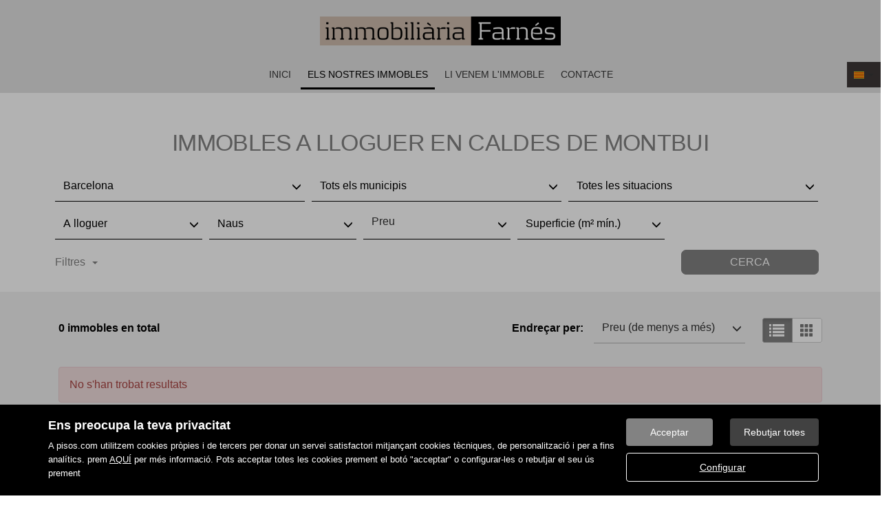

--- FILE ---
content_type: text/html; charset=UTF-8
request_url: https://www.immofarnes.com/cercador/a_lloguer/naus/barcelona/caldes_de_montbui/
body_size: 8446
content:
<!DOCTYPE html>
<html lang="ca">

    <head>
        <meta http-equiv="Content-Type" content="text/html; charset=utf-8" />
        <meta name="viewport" content="width=device-width, initial-scale=1">

                                    <meta name="title" content="Immobles a lloguer en Caldes de Montbui" />
                                    
                                    <meta name="description" content="lloguer de Naus a Caldes de Montbui, 0 habitatges disponibles a Caldes de Montbui" />
                                        <meta name="keywords" content="" />
                            <meta property="og:title" content="Immobles a lloguer en Caldes de Montbui"/>
                            <meta property="og:image" content="https://www.immofarnes.com/imgs/w1996/085811cff74631c1603c5a5b642f73a0.png"/>
                            
        
                                    <title>Immobles a lloguer en Caldes de Montbui</title>
                                            
        <link rel="stylesheet" type="text/css" href="/css/basic.min.css" />
        
        <link rel="stylesheet" type="text/css" href="/uikit/css/allInOne.min.css" />
        
        
        
        
        
        
        <link rel='stylesheet' type='text/css' href='/css/utils.min.css?v=00003' />
        <link rel='stylesheet' type='text/css' href='/css/swiper.min.css' />
        <link rel='stylesheet' type='text/css' href='/css/WA6/wa6-style-icons.css' />
        
                    <link href='https://fonts.googleapis.com/css?family=:400,300,600,500,700,100&display=swap' rel='stylesheet' type='text/css'>
                <link href="https://fonts.googleapis.com/icon?family=Material+Icons" rel="stylesheet">
        <link rel="stylesheet" type="text/css" href="/css/compiled/main_w1996.css?r=881927" />
                    <link rel="stylesheet" type="text/css" href="/css/compiled/custom_w1996.css?r=468200" />
                
            <script type='text/javascript' src='https://www.google.com/recaptcha/api.js?hl=ca' async defer></script>
        
        
                                                
            </head>

<body>
                
        <div id="pag-1" class="container-fluid">
                    
                                        <div class="pantalla-negra-cookies"></div>
                <div id="cookiesV2" class="a15 contcoockies">
            <div class="container">
                <div class="contTexto">
                    <span class="titulo">Ens preocupa la teva privacitat</span>
                                        <span class="texto">A pisos.com utilitzem cookies pròpies i de tercers per donar un servei satisfactori mitjançant cookies tècniques, de personalització i per a fins analítics. prem <a href="/politica_cookies">AQUÍ</a> per més informació. Pots acceptar totes les cookies prement el botó "acceptar" o configurar-les o rebutjar el seu ús prement</span>
                                    </div>
                <div class="contBTNcookis col-lg-12">
                    <span class="acceptBTN">Acceptar</span>
                    <span class="rechazarBTN">Rebutjar totes</span>
                    
                    <a href="/politica_cookies" class="configBTN">Configurar</a>
                    
                </div>
            </div>
        </div>
                    
            
                <div class="a83 cabecera fijar">
	<div class="container-fluid containetTopBg">
		<div class="container-fluid navwidth"> <!-- variable para asignar container o container-fluid-->
			<div class="row">
				<div class="containetTop">
					<div class="contLogo uk-flex uk-flex-center uk-flex-middle uk-text-center">
                        <div>
							<a class="linkLogo" href="/"><img src="/imgs/w1996/085811cff74631c1603c5a5b642f73a0.png" alt="Buscador"></a>
						</div>
					</div>
					<div class="contContacto uk-flex uk-flex-center uk-flex-middle uk-text-center">
						<div>
							<div class="tableContacto">
								<div class="rowContacto">
									<div>
										<div class="cellIcon iconMT hidden-print">
											<i class="material-icons">phone</i>
										</div>
										<div class="cellPhonFax">
											<div class="contPhoneNum">
												<span class="txtContact">938 648 956</span>
											</div>
											<div class="contPhoneFax">
												<span class="txtContact">938 649 335</span>
											</div>
										</div>
									</div>
								</div>
																	<div class="rowContacto">
										<div class="cellIcon iconSobre hidden-print">
											<i class="material-icons">email</i>
										</div>
										<div class="cellMail">
											<div class="contMail">
												<span class="txtContact MT2">comercial@farnes.cat</span>
											</div>
										</div>
									</div>
															</div>
						</div>
					</div>
					<div class="contButtonMenu">
						<div class="navbar-header">
															<button type="button" class="navbar-toggle hamb hidden-print">
									<span class="icon-bar"></span>
									<span class="icon-bar"></span>
									<span class="icon-bar"></span>
								</button>
													</div>
					</div>
				</div>
			</div>
		</div>
	</div>
	<div class="container-fluid containetTopMenu">
		<div class="row">
			<div class="container-fluid navwidth"> <!-- variable para asignar container o container-fluid-->
				<div class="row">
					<nav class="navbar navbar-default menu-header" role="navigation">
						<div id="navbar" class="header-menu navbar-collapse collapse hidden-print">
							<ul class="nav navbar-nav">
																											<li >
											<a href="/">Inici </a>
										</li>
																																				<li  class="active" >
											<a href="/cercador/en_venda/">Els nostres immobles </a>
										</li>
																																				<li >
											<a href="/captacion">Li venem l'immoble </a>
										</li>
																																				<li >
											<a href="/contacte">Contacte </a>
										</li>
																	                 
																	<li class="idiomas dropdown hidden-xs hidden-sm">
										<a href="/idioma/CA" class="dropdown-toggle hidden-xs" data-toggle="dropdown" role="button" aria-haspopup="true" aria-expanded="false">
																							<img class="selected-flag" src="/imgs/ico_CA.gif">
																						<span class="caret"></span>
										</a>
										<ul class="dropdown-menu hidden-xs hidden-sm">
																							<li>
																											<a href="/idioma/CA"><img class="selected-flag" src="/imgs/ico_CA.gif"></a>
																									</li>
																							<li>
																											<a href="/idioma/DE"><img class="selected-flag" src="/imgs/ico_DE.gif"></a>
																									</li>
																							<li>
																											<a href="/idioma/EN"><img class="selected-flag" src="/imgs/ico_EN.gif"></a>
																									</li>
																							<li>
																											<a href="/idioma/ES"><img class="selected-flag" src="/imgs/ico_ES.gif"></a>
																									</li>
																							<li>
																											<a href="/idioma/FR"><img class="selected-flag" src="/imgs/ico_FR.gif"></a>
																									</li>
																					</ul>
									</li>
																								</ul>
						</div>
					</nav>
				</div>
			</div>
		</div>
	</div>
</div>

	<div class="navmob">
		<div class="close">
			<span class="glyphicon glyphicon-remove" aria-hidden="true"></span>
		</div>
		<ul class="list-unstyled">
												<li >
						<a href="/">Inici </a>
					</li>
																<li  class="active" >
						<a href="/cercador/en_venda/">Els nostres immobles </a>
					</li>
																<li >
						<a href="/captacion">Li venem l'immoble </a>
					</li>
																<li >
						<a href="/contacte">Contacte </a>
					</li>
														<li class="idiomas-xs">
					<ul class="list-unstyled list-inline">
													<li>
																	<a href="/idioma/CA"><img class="selected-flag" src="/imgs/ico_CA.gif"></a>
															</li>
													<li>
																	<a href="/idioma/DE"><img class="selected-flag" src="/imgs/ico_DE.gif"></a>
															</li>
													<li>
																	<a href="/idioma/EN"><img class="selected-flag" src="/imgs/ico_EN.gif"></a>
															</li>
													<li>
																	<a href="/idioma/ES"><img class="selected-flag" src="/imgs/ico_ES.gif"></a>
															</li>
													<li>
																	<a href="/idioma/FR"><img class="selected-flag" src="/imgs/ico_FR.gif"></a>
															</li>
											</ul>
				</li>
					</ul>
	</div>
                
            
                <div id="filtro-buscador" class="row a104 buscador-inmuebles" >
	<div class="capa-alpha">
		<div class="container-fluid buscador-bg">
			<div class="row buscador-position">
				<div class="container">
					<div class="row">
						<div class="cont-buscador">
							<h1 class="titulo-buscador">
																	Immobles a lloguer en Caldes de Montbui															</h1>
															<input type="hidden" class="select-value" value="1" id="busqueda">
								<input type="hidden" class="select-value" value="3" id="busquedaOperacion">
								<input type="hidden" class="select-value" value="6" id="busquedaTipo">
								<input type="hidden" class="select-value" value="0" id="busquedaFamily">
								<input type="hidden" class="select-value" value="P00000000000008" id="busquedaProvincia">
								<input type="hidden" class="select-value" value="M00000000008033" id="busquedaPoblacion">
								<input type="hidden" class="select-value" value="" id="busquedaZona">
								<input type="hidden" class="select-value" value="" id="busquedaBarrio">
														<input type="hidden" class="select-value" value="1" id="filtrotipo">
							<input type="hidden" class="select-value" value="Tipus d'immoble" id="txtTInmueble">
							<input type="hidden" class="select-value" value="Preu" id="txtPrecio">
							<form id="filtro" class="form-inline" action="/cercador/en_venda/">
								<div class="cuadro-buscador">
									<div class="row nmRow">
										<div class="widthLocations3">
											<div class="cont-select-dd">
												<div class="dropdown">
													<input type="hidden" value="Totes les províncies" id="ProvinciaTXT">
													<input type="hidden" name="IdMAEProvincia" class="select-value" value="0" id="IdMAEProvincia">
													<button aria-expanded="true" data-toggle="dropdown" type="button" class="btn btn-default dropdown-toggle select-dropdown ">
														<span class="txt-select">
																															Totes les províncies																													</span>
														<span class="glyphicon glyphicon-menu-down" aria-hidden="true"></span>
													</button>
													<ul id="component_Filtro_foto_zona" aria-labelledby="options" role="menu" class="dropdown-menu">
														<li role="presentation"><span data-value="0">Totes les províncies</span></li>
													</ul>
												</div>
											</div>
										</div>
										<div class="widthLocations3">
											<div class="cont-select-dd">
												<div class="dropdown">
													<input type="hidden" value="Tots els municipis" id="PoblacionTXT">
													<input type="hidden" name="IdMAEPoblacion" class="select-value" value="0" id="IdMAEPoblacion">
													<button id="btncomponent_Filtro_foto_zona2" aria-expanded="true" data-toggle="dropdown" type="button" class="btn btn-default dropdown-toggle select-dropdown ">
														<span class="txt-select">
																															Tots els municipis																													</span>
														<span class="glyphicon glyphicon-menu-down" aria-hidden="true"></span>
													</button>
													<ul id="component_Filtro_foto_zona2" aria-labelledby="options" role="menu" class="dropdown-menu">
														<li role="presentation"><span data-value="0">Tots els municipis</span></li>
													</ul>
												</div>
											</div>
										</div>
										<div class="widthLocations3">
											<div class="cont-select-dd">
												<div class="dropdown">
													<input type="hidden" value="Totes les situacions" id="ZonaTXT">
													<input type="hidden" name="IdZona" class="select-value" value="0" id="IdZona">
													<button id="btncomponent_Filtro_foto_zona3" aria-expanded="true" data-toggle="dropdown" type="button" class="btn btn-default dropdown-toggle select-dropdown ">
														<span class="txt-select">Totes les situacions</span>
														<span class="glyphicon glyphicon-menu-down" aria-hidden="true"></span>
													</button>
													<ul id="component_Filtro_foto_zona3" aria-labelledby="options" role="menu" class="dropdown-menu">
														<li role="presentation"><span data-value="0">Totes les situacions</span></li>
													</ul>
												</div>
											</div>
										</div>
																			</div>

									<div class="row nmRow pdg">
										<div class="cont-filtros">
											<div class="widthfilter4">
												<div class="cont-select-dd">
													<div class="dropdown">
																																																									<input type="hidden" name="IdTipoOperacion" class="select-value" value="3" id="IdTipoOperacion">
														<button id="btnOperaciones" aria-expanded="true" data-toggle="dropdown" type="button" class="btn btn-default dropdown-toggle select-dropdown ">
															<span class="txt-select">
																																																																																																										A lloguer																																																																																																																																																																																																		</span>
															<span class="glyphicon glyphicon-menu-down" aria-hidden="true"></span>
														</button>
														<ul id="component_Buscador_operacion" aria-labelledby="options" role="menu" class="dropdown-menu">
															<li role="presentation"><span data-value="All">Totes</span></li>
																																																<li role="presentation"><span data-value="3">A lloguer</span></li>
																																																																<li role="presentation"><span data-value="4">En venda</span></li>
																																													</ul>
													</div>
												</div>
											</div>
											<div class="widthfilter4">
												<div class="cont-select-dd">
													<div class="dropdown">
														<input type="hidden" name="IdTipoInmueble" class="select-value" value="All" id="IdTipoInmueble">
														<input type="hidden" name="family" class="idfamily" value="0" id="family">
														<button aria-expanded="true" data-toggle="dropdown" type="button" class="btn btn-default dropdown-toggle select-dropdown ">
															<span id="txttipo" class="txt-select">Totes</span>
															<span class="glyphicon glyphicon-menu-down" aria-hidden="true"></span>
														</button>
														<ul  id="caja_de_buscador_foto_TipoInmueble" aria-labelledby="options" role="menu" class="dropdown-menu idtipoinmueble">
															<li role="presentation"><span data-value="All">Totes</span></li>
														</ul>
													</div>
												</div>
											</div>
											<div class="widthfilter4 nopdgSM">
												<div class="cont-campo cont-PrecioMaximo">
													<div class="contMaster">
														<div class="dropdown-toggle select-dropdown buttonMaster">
															<span class="txt-select">															Preu															</span>
															<span class="glyphicon glyphicon-menu-down"></span>
														</div>
														<ul aria-labelledby="options" role="menu" class="dropdown-menu listPriceMaster">
															<div class="colsPrice">
																<div class="dropdown">
																	<input type="hidden" name="PrecioMin" class="select-value" value="" id="PrecioMin">
																	<button aria-expanded="true" data-toggle="dropdown" type="button" class="btn btn-default dropdown-toggle select-dropdown ">
																		<span class="txt-select">Preu Mín.</span>
																		<span class="glyphicon glyphicon-menu-down"></span>
																	</button>
																	<ul aria-labelledby="options" role="menu" class="dropdown-menu listPrecioMin">
																		<div class="precioAlquiler" style="display:block">
																			<li role="presentation"><span data-value="0">Tots els preus</span></li>
																																							<li role="presentation"><span data-value="150">Des de 150 €/mes</span></li>	
																																							<li role="presentation"><span data-value="300">Des de 300 €/mes</span></li>	
																																							<li role="presentation"><span data-value="450">Des de 450 €/mes</span></li>	
																																							<li role="presentation"><span data-value="600">Des de 600 €/mes</span></li>	
																																							<li role="presentation"><span data-value="750">Des de 750 €/mes</span></li>	
																																							<li role="presentation"><span data-value="900">Des de 900 €/mes</span></li>	
																																							<li role="presentation"><span data-value="1100">Des de 1.100 €/mes</span></li>	
																																							<li role="presentation"><span data-value="1300">Des de 1.300 €/mes</span></li>	
																																							<li role="presentation"><span data-value="1500">Des de 1.500 €/mes</span></li>	
																																							<li role="presentation"><span data-value="1800">Des de 1.800 €/mes</span></li>	
																																							<li role="presentation"><span data-value="2300">Des de 2.300 €/mes</span></li>	
																																							<li role="presentation"><span data-value="3000">Des de 3.000 €/mes</span></li>	
																																							<li role="presentation"><span data-value="6000">Des de 6.000 €/mes</span></li>	
																																							<li role="presentation"><span data-value="10000">Des de 10.000 €/mes</span></li>	
																																							<li role="presentation"><span data-value="20000">Des de 20.000 €/mes</span></li>	
																																					</div>
																		<div class="precioCompra"  style="display:none">
																			<li role="presentation"><span data-value="0">Tots els preus</span></li>
																																							<li role="presentation"><span data-value="10000">Des de 10.000 €</span></li>
																																							<li role="presentation"><span data-value="30000">Des de 30.000 €</span></li>
																																							<li role="presentation"><span data-value="60000">Des de 60.000 €</span></li>
																																							<li role="presentation"><span data-value="90000">Des de 90.000 €</span></li>
																																							<li role="presentation"><span data-value="120000">Des de 120.000 €</span></li>
																																							<li role="presentation"><span data-value="150000">Des de 150.000 €</span></li>
																																							<li role="presentation"><span data-value="180000">Des de 180.000 €</span></li>
																																							<li role="presentation"><span data-value="210000">Des de 210.000 €</span></li>
																																							<li role="presentation"><span data-value="240000">Des de 240.000 €</span></li>
																																							<li role="presentation"><span data-value="270000">Des de 270.000 €</span></li>
																																							<li role="presentation"><span data-value="300000">Des de 300.000 €</span></li>
																																							<li role="presentation"><span data-value="360000">Des de 360.000 €</span></li>
																																							<li role="presentation"><span data-value="420000">Des de 420.000 €</span></li>
																																							<li role="presentation"><span data-value="480000">Des de 480.000 €</span></li>
																																							<li role="presentation"><span data-value="600000">Des de 600.000 €</span></li>
																																							<li role="presentation"><span data-value="1000000">Des de 1.000.000 €</span></li>
																																							<li role="presentation"><span data-value="2000000">Des de 2.000.000 €</span></li>
																																							<li role="presentation"><span data-value="3000000">Des de 3.000.000 €</span></li>
																																							<li role="presentation"><span data-value="6000000">Des de 6.000.000 €</span></li>
																																							<li role="presentation"><span data-value="10000000">Des de 10.000.000 €</span></li>
																																							<li role="presentation"><span data-value="20000000">Des de 20.000.000 €</span></li>
																																							<li role="presentation"><span data-value="30000000">Des de 30.000.000 €</span></li>
																																					</div>
																	</ul>
																</div>
															</div>
															<div class="colsPrice">
																<div class="dropdown">
																	<input type="hidden" name="PrecioMax" class="select-value" value="" id="PrecioMax">
																	<button aria-expanded="true" data-toggle="dropdown" type="button" class="btn btn-default dropdown-toggle select-dropdown ">
																		<span class="txt-select">Preu Màx.</span>
																		<span class="glyphicon glyphicon-menu-down"></span>
																	</button>
																	<ul aria-labelledby="options" role="menu" class="dropdown-menu listPrecioMax">
																		<div class="precioAlquiler" style="display:block">
																			<li role="presentation"><span data-value="0">Tots els preus</span></li>
																																							<li role="presentation"><span data-value="150">Fins 150 €/mes</span></li>	
																																							<li role="presentation"><span data-value="300">Fins 300 €/mes</span></li>	
																																							<li role="presentation"><span data-value="450">Fins 450 €/mes</span></li>	
																																							<li role="presentation"><span data-value="600">Fins 600 €/mes</span></li>	
																																							<li role="presentation"><span data-value="750">Fins 750 €/mes</span></li>	
																																							<li role="presentation"><span data-value="900">Fins 900 €/mes</span></li>	
																																							<li role="presentation"><span data-value="1100">Fins 1.100 €/mes</span></li>	
																																							<li role="presentation"><span data-value="1300">Fins 1.300 €/mes</span></li>	
																																							<li role="presentation"><span data-value="1500">Fins 1.500 €/mes</span></li>	
																																							<li role="presentation"><span data-value="1800">Fins 1.800 €/mes</span></li>	
																																							<li role="presentation"><span data-value="2300">Fins 2.300 €/mes</span></li>	
																																							<li role="presentation"><span data-value="3000">Fins 3.000 €/mes</span></li>	
																																							<li role="presentation"><span data-value="6000">Fins 6.000 €/mes</span></li>	
																																							<li role="presentation"><span data-value="10000">Fins 10.000 €/mes</span></li>	
																																							<li role="presentation"><span data-value="20000">Fins 20.000 €/mes</span></li>	
																																					</div>
																		<div class="precioCompra"  style="display:none">
																			<li role="presentation"><span data-value="0">Tots els preus</span></li>
																																							<li role="presentation"><span data-value="10000">Fins 10.000 €</span></li>
																																							<li role="presentation"><span data-value="30000">Fins 30.000 €</span></li>
																																							<li role="presentation"><span data-value="60000">Fins 60.000 €</span></li>
																																							<li role="presentation"><span data-value="90000">Fins 90.000 €</span></li>
																																							<li role="presentation"><span data-value="120000">Fins 120.000 €</span></li>
																																							<li role="presentation"><span data-value="150000">Fins 150.000 €</span></li>
																																							<li role="presentation"><span data-value="180000">Fins 180.000 €</span></li>
																																							<li role="presentation"><span data-value="210000">Fins 210.000 €</span></li>
																																							<li role="presentation"><span data-value="240000">Fins 240.000 €</span></li>
																																							<li role="presentation"><span data-value="270000">Fins 270.000 €</span></li>
																																							<li role="presentation"><span data-value="300000">Fins 300.000 €</span></li>
																																							<li role="presentation"><span data-value="360000">Fins 360.000 €</span></li>
																																							<li role="presentation"><span data-value="420000">Fins 420.000 €</span></li>
																																							<li role="presentation"><span data-value="480000">Fins 480.000 €</span></li>
																																							<li role="presentation"><span data-value="600000">Fins 600.000 €</span></li>
																																							<li role="presentation"><span data-value="1000000">Fins 1.000.000 €</span></li>
																																							<li role="presentation"><span data-value="2000000">Fins 2.000.000 €</span></li>
																																							<li role="presentation"><span data-value="3000000">Fins 3.000.000 €</span></li>
																																							<li role="presentation"><span data-value="6000000">Fins 6.000.000 €</span></li>
																																							<li role="presentation"><span data-value="10000000">Fins 10.000.000 €</span></li>
																																							<li role="presentation"><span data-value="20000000">Fins 20.000.000 €</span></li>
																																							<li role="presentation"><span data-value="30000000">Fins 30.000.000 €</span></li>
																																					</div>
																	</ul>
																</div>
															</div>
															<div class="colsPrice">
																<span id="btnApply" class="btnApply tr05">Aplicar</button>
															</div>
														</ul>
													</div>
												</div>
											</div>
											<div class="widthfilter4 h-all s-pisos s-casas">
												<div class="cont-select-dd h-all s-pisos s-casas">
													<div class="dropdown">
														<input type="hidden" name="HabitacionesMinimas" class="select-value d-all e-pisos e-casas" value="" id="HabitacionesMinimas">
														<button aria-expanded="true" data-toggle="dropdown" type="button" class="btn btn-default dropdown-toggle select-dropdown ">
															<span class="txt-select">Habitacions (mín.)</span>
															<span class="glyphicon glyphicon-menu-down" aria-hidden="true"></span>
														</button>
														<ul aria-labelledby="options" role="menu" class="dropdown-menu">
															<li role="presentation"><span data-value="">Totes</span></li>
															<li role="presentation"><span data-value="1">1 o_mas</span></li>
															<li role="presentation"><span data-value="2">2 o_mas</span></li>
															<li role="presentation"><span data-value="3">3 o_mas</span></li>
															<li role="presentation"><span data-value="4">4 o_mas</span></li>
															<li role="presentation"><span data-value="5">5 o_mas</span></li>
														</ul>
													</div>
												</div>
											</div>
											<div class="widthfilter4 h-all s-casas s-terrenos">
												<div class="cont-select-dd h-all s-casas s-terrenos">
													<div class="dropdown">
														<input type="hidden" name="SuperficieSolarMinima" class="select-value d-all e-casas e-terrenos" value="" id="SuperficieSolarMinima">
														<button aria-expanded="true" data-toggle="dropdown" type="button" class="btn btn-default dropdown-toggle select-dropdown ">
															<span class="txt-select">Superf. solar (m² mín.)</span>
															<span class="glyphicon glyphicon-menu-down" aria-hidden="true"></span>
														</button>
														<ul aria-labelledby="options" role="menu" class="dropdown-menu">
															<li role="presentation"><span data-value="">Totes</span></li>
															<li role="presentation"><span data-value="100">Des de 100 m²</span></li>
															<li role="presentation"><span data-value="120">Des de 120 m²</span></li>
															<li role="presentation"><span data-value="140">Des de 140 m²</span></li>
															<li role="presentation"><span data-value="160">Des de 160 m²</span></li>
															<li role="presentation"><span data-value="180">Des de 180 m²</span></li>
															<li role="presentation"><span data-value="200">Des de 200 m²</span></li>
															<li role="presentation"><span data-value="400">Des de 400 m²</span></li>
															<li role="presentation"><span data-value="600">Des de 600 m²</span></li>
															<li role="presentation"><span data-value="1000">Des de 1.000 m²</span></li>
															<li role="presentation"><span data-value="2000">Des de 2.000 m²</span></li>
															<li role="presentation"><span data-value="5000">Des de 5.000 m²</span></li>
														</ul>
													</div>
												</div>
											</div>
											<div class="widthfilter4 h-all s-terrenos">
												<div class="cont-select-dd h-all s-terrenos">
													<div class="dropdown">
														<input type="hidden" name="SuperficieEdificableMinima" class="select-value d-all e-terrenos" value="" id="SuperficieEdificableMinima">
														<button aria-expanded="true" data-toggle="dropdown" type="button" class="btn btn-default dropdown-toggle select-dropdown ">
															<span class="txt-select">Superf. edific. (m² mín.)</span>
															<span class="glyphicon glyphicon-menu-down" aria-hidden="true"></span>
														</button>
														<ul aria-labelledby="options" role="menu" class="dropdown-menu">
															<li role="presentation"><span data-value="">Totes</span></li>
															<li role="presentation"><span data-value="40">Des de 40 m²</span></li>
															<li role="presentation"><span data-value="60">Des de 60 m²</span></li>
															<li role="presentation"><span data-value="80">Des de 80 m²</span></li>
															<li role="presentation"><span data-value="100">Des de 100 m²</span></li>
															<li role="presentation"><span data-value="120">Des de 120 m²</span></li>
															<li role="presentation"><span data-value="140">Des de 140 m²</span></li>
															<li role="presentation"><span data-value="160">Des de 160 m²</span></li>
															<li role="presentation"><span data-value="180">Des de 180 m²</span></li>
															<li role="presentation"><span data-value="200">Des de 200 m²</span></li>
															<li role="presentation"><span data-value="400">Des de 400 m²</span></li>
															<li role="presentation"><span data-value="600">Des de 600 m²</span></li>
														</ul>
													</div>
												</div>
											</div>
											<div class="widthfilter4 h-all s-parkings">
												<div class="cont-select-dd h-all s-parkings">
													<div class="dropdown">
														<input type="hidden" name="PlazasMinimas" class="select-value d-all e-parkings" value="" id="PlazasMinimas">
														<button aria-expanded="true" data-toggle="dropdown" type="button" class="btn btn-default dropdown-toggle select-dropdown ">
															<span class="txt-select">Plazas (mín.)</span>
															<span class="glyphicon glyphicon-menu-down" aria-hidden="true"></span>
														</button>
														<ul aria-labelledby="options" role="menu" class="dropdown-menu">
															<li role="presentation"><span data-value="">Indiferent</span></li>
															<li role="presentation"><span data-value="1">1</span></li>
															<li role="presentation"><span data-value="2">2</span></li>
															<li role="presentation"><span data-value="3">3</span></li>
															<li role="presentation"><span data-value="4">Més de 3</span></li>
														</ul>
													</div>
												</div>
											</div>
											<div class="widthfilter4 h-all s-pisos s-casas s-locales s-parkings s-naves">
												<div class="cont-select-dd h-all s-pisos s-casas s-locales s-parkings s-naves">
													<div class="dropdown">
														<input type="hidden" name="SuperficieMinima" class="select-value d-all e-pisos e-casas e-locales e-parkings e-naves" value="" id="SuperficieMinima">
														<button aria-expanded="true" data-toggle="dropdown" type="button" class="btn btn-default dropdown-toggle select-dropdown ">
															<span class="txt-select">Superficie (m² mín.)</span>
															<span class="glyphicon glyphicon-menu-down" aria-hidden="true"></span>
														</button>
														<ul aria-labelledby="options" role="menu" class="dropdown-menu">
															<li role="presentation"><span data-value="">Totes</span></li>
															<li role="presentation"><span data-value="40">Des de 40 m²</span></li>
															<li role="presentation"><span data-value="60">Des de 60 m²</span></li>
															<li role="presentation"><span data-value="80">Des de 80 m²</span></li>
															<li role="presentation"><span data-value="100">Des de 100 m²</span></li>
															<li role="presentation"><span data-value="120">Des de 120 m²</span></li>
															<li role="presentation"><span data-value="140">Des de 140 m²</span></li>
															<li role="presentation"><span data-value="160">Des de 160 m²</span></li>
															<li role="presentation"><span data-value="180">Des de 180 m²</span></li>
															<li role="presentation"><span data-value="200">Des de 200 m²</span></li>
															<li role="presentation"><span data-value="400">Des de 400 m²</span></li>
															<li role="presentation"><span data-value="600">Des de 600 m²</span></li>
														</ul>
													</div>
												</div>
											</div>
										</div>
									</div>

																			<div class="row nmRow">
											<div id="filters" class="panel-collapse collapse" role="tabpanel" aria-labelledby="headingOne">
												<div class="cont-filtros secondFilter">
													<div class="contCB">
														<div class="cont-campo widthSFCB cont-SoloObraNueva h-all s-pisos s-casas s-naves s-locales s-parkings">
															<div class="checkbox">
																<label>
																	<div class="cb-button">
																		<span class="glyphicon" aria-hidden="true"></span>
																	</div>
																	Només obra nova																</label>
																<input id="SoloObraNueva" type="checkbox" name="SoloON" class="cb-hidden d-all e-pisos e-casas e-naves e-locales e-parkings" value="True">
															</div>
														</div>
														<div class="cont-campo widthSFCB h-all s-pisos s-casas s-naves s-locales">
															<div class="checkbox">
																<label>
																	<div class="cb-button">
																		<span class="glyphicon" aria-hidden="true"></span>
																	</div>
																	Amb parking																</label>
																<input type="checkbox" name="Parking" class="cb-hidden d-all e-pisos e-casas e-naves e-locales" value="True">
															</div>
														</div>
														<div class="cont-campo widthSFCB h-all s-pisos s-casas">
															<div class="checkbox">
																<label>
																	<div class="cb-button">
																		<span class="glyphicon" aria-hidden="true"></span>
																	</div>
																	Amb terrassa																</label>
																<input type="checkbox" name="Terraza" class="cb-hidden d-all e-pisos e-casas" value="True">
															</div>
														</div>
														<div class="cont-campo widthSFCB h-all s-pisos s-casas s-locales">
															<div class="checkbox">
																<label>
																	<div class="cb-button">
																		<span class="glyphicon" aria-hidden="true"></span>
																	</div>
																	Amb calefacció																</label>
																<input type="checkbox" name="Calefaccion" class="cb-hidden d-all e-pisos e-casas e-locales" value="True">
															</div>
														</div>
														<div class="cont-campo widthSFCB h-all s-pisos s-casas">
															<div class="checkbox">
																<label>
																	<div class="cb-button">
																		<span class="glyphicon" aria-hidden="true"></span>
																	</div>
																	Amb piscina																</label>
																<input type="checkbox" name="Piscina" class="cb-hidden d-all e-pisos e-casas e-locales" value="True">
															</div>
														</div>
														<div class="cont-campo widthSFCB h-all">
															<!-- Activar en pisos y casas -->
															<div class="checkbox">
																<label>
																	<div class="cb-button">
																		<span class="glyphicon" aria-hidden="true"></span>
																	</div>
																	con_ascensor																</label>
																<input type="checkbox" name="Ascensor" class="cb-hidden d-all" value="True">
															</div>
														</div>
														<div class="cont-campo widthSFCB h-all s-pisos">
															<div class="checkbox">
																<label>
																	<div class="cb-button">
																		<span class="glyphicon" aria-hidden="true"></span>
																	</div>
																	Amb traster																</label>
																<input type="checkbox" name="Trastero" class="cb-hidden d-all e-pisos" value="True">
															</div>
														</div>
														<div class="cont-campo widthSFCB h-all s-pisos s-casas">
															<div class="checkbox">
																<label>
																	<div class="cb-button">
																		<span class="glyphicon" aria-hidden="true"></span>
																	</div>
																	Amb jardí																</label>
																<input type="checkbox" name="Jardin" class="cb-hidden d-all e-pisos e-casas" value="True">
															</div>
														</div>
														<div class="cont-campo widthSFCB h-all s-pisos s-casas s-locales">
															<div class="checkbox">
																<label>
																	<div class="cb-button">
																		<span class="glyphicon" aria-hidden="true"></span>
																	</div>
																	Amb Aire condicionat																</label>
																<input type="checkbox" name="AireAcondicionado" class="cb-hidden d-all e-pisos e-casas e-locales" value="True">
															</div>
														</div>	
														<div class="cont-campo widthSFCB h-all s-terrenos">
															<div class="checkbox">
																<label>
																	<div class="cb-button">
																		<span class="glyphicon" aria-hidden="true"></span>
																	</div>
																	Urbanitzat																</label>
																<input type="checkbox" name="Urbanizado" class="cb-hidden d-all e-terrenos" value="True">
															</div>
														</div>
														
														<div class="cont-campo widthSFCB h-all s-locales">
															<div class="checkbox">
																<label>
																	<div class="cb-button">
																		<span class="glyphicon" aria-hidden="true"></span>
																	</div>
																	En planta baixa																</label>
																<input type="checkbox" name="EnPlantaBaja" class="cb-hidden d-all e-locales" value="True">
															</div>
														</div>
														<div class="cont-campo widthSFCB h-all s-locales">
															<div class="checkbox">
																<label>
																	<div class="cb-button">
																		<span class="glyphicon" aria-hidden="true"></span>
																	</div>
																	Amb aparador																</label>
																<input type="checkbox" name="Escaparate" class="cb-hidden d-all e-locales" value="True">
															</div>
														</div>
														
														<div class="cont-campo widthSFCB h-all s-naves">
															<div class="checkbox">
																<label>
																	<div class="cb-button">
																		<span class="glyphicon" aria-hidden="true"></span>
																	</div>
																	Amb moll de càrrega																</label>
																<input type="checkbox" name="MuelleDeCarga" class="cb-hidden d-all e-naves" value="True">
															</div>
														</div>
														<div class="cont-campo widthSFCB h-all s-naves">
															<div class="checkbox">
																<label>
																	<div class="cb-button">
																		<span class="glyphicon" aria-hidden="true"></span>
																	</div>
																	 Amb grua																</label>
																<input type="checkbox" name="Grua" class="cb-hidden d-all e-naves" value="True">
															</div>
														</div>
														<div class="cont-campo widthSFCB h-all s-parkings">
															<input type="text" class="form-control d-all e-parkings" name="AlturaTechoMinima" placeholder="Alçada sostre (mín.)">
														</div>
														<div class="conmostarS">
															<span class=title>Mostra només</span>
														</div>
														<div class="cont-campo widthSFCB">
															<div class="checkbox">
																<label>
																	<div class="cb-button">
																		<span class="glyphicon" aria-hidden="true"></span>
																	</div>
																	Amb fotos																</label>
																<input type="checkbox" name="TieneFotos" class="cb-hidden" value="True">
															</div>
														</div>
													</div>
													<div class="contRefS">
														<div class="cont-campo widthSRef">
															<input type="text" class="form-control" name="Referencia" placeholder="Referència">
														</div>
													</div>
												</div>
											</div>
										</div>
																		<div class="row nmRow">
										<div class="cont-boton">
																						<span class="cBtnFilter">
												<a role="button" data-toggle="collapse" data-parent="#accordion" href="#filters" aria-expanded="false" aria-controls="collapseOne" class="btnFilter collapsed">Filtres<span class="flecha"></span></a>
											</span>
																						<button id="btnFiltro" class="btn tr05">Cerca</button>
										</div>
									</div>

									<input type="hidden" class="select-value" value="precio" name="CampoOrden" id="CampoOrden">
									<input type="hidden" class="select-value" value="asc" name="DireccionOrden" id="DireccionOrden">
								</div>
							</form>
						</div>
					</div>
				</div>
			</div>
		</div>
	</div>
</div>                
            
                <div class="a52">
	<div class="buscador-position">
		<div class="container">
			<div class="row">
				<div class="contToal">
					<span class="totalAds">0 immobles en total</span>
				</div>
				<div class="cont-filtros">
					<span class="txt">Endreçar per:</span>
					<div class="cont-select-dd">
						<div class="dropdown">
							<input type="hidden" name="ordenarPor" class="select-value" value="" id="ordenarPor">
							<button id="btnOrdenatPor" aria-expanded="true" data-toggle="dropdown" type="button" class="btn btn-default dropdown-toggle select-dropdown ">
								<span class="txt-select">
																																										Preu (de menys a més)																																						</span>
								<span class="glyphicon glyphicon-menu-down" aria-hidden="true"></span>
							</button>
							<ul id="component_Ordenar_foto" aria-labelledby="options" role="menu" class="dropdown-menu optionsOrdenar">
								<li class="orderPrice" role="presentation"><span data-value="asc-precio">Preu (de menys a més)</span></li>
								<li class="orderPrice" role="presentation"><span data-value="desc-precio">Preu (de més a menys)</span></li>
								<div id="supOrder">
									<li role="presentation"><span data-value="asc-superficie">m<sup>2</sup> (de menys a més)</span></li>
									<li role="presentation"><span data-value="desc-superficie">m<sup>2</sup> (de més a menys)</span></li>
								</div>
								<li class="orderPrice" role="presentation"><span data-value="desc-publicacion">Recents</span></li>
							</ul>
						</div>
					</div>
					<div class="selectListCard">
						<div class="btn-group btn-toggle btn-agrupar pull-right"> 
							<button class="btn btn-sm btn-default btn-lists btn-lists-on active"></button>
							<button class="btn btn-sm btn-default btn-cards btn-cards-off"></button>
						</div>
					</div>
				</div>
			</div>
		</div>
	</div>
</div>                
            
                <div class="a36 list-buscador">
	<div class="buscador-position">
		<div id="containerwidth" class="container">
			<div class="row">
				<div id="typeList" class="cont-list">
																		<div class="alert alert-danger" role="alert">No s'han trobat resultats</div>
															</div>
			</div>
		</div>
	</div>
</div>                
            
                				                
            
                <div class="row a80 footer hidden-print">
	<div class="container-fluid footer-bg">
		<div class="row footer-position">
			<div class="container-fluid cont-footer">
				<div class="contSecciones hiddenMobile">
					<ul class="ulSecciones">
																					<li >
									<a href="/">Inici </a>
								</li>
																												<li  class="active" >
									<a href="/cercador/en_venda/">Els nostres immobles </a>
								</li>
																												<li >
									<a href="/captacion">Li venem l'immoble </a>
								</li>
																												<li >
									<a href="/contacte">Contacte </a>
								</li>
																																		<li >
									<a href="/destacats">Destacats</a>
								</li>
																												<li >
									<a href="/text_legal">Avís legal</a>
								</li>
																												<li >
									<a href="/MapaWeb">Mapa Web</a>
								</li>
																												<li >
									<a href="/politica_cookies">Política de cookies</a>
								</li>
																		</ul>
				</div>
				<div class="contLocation">
					<div class="contIconFotter">
						<i class="uk-icon-map-marker"></i>
					</div>
					<div class="Location">
						<span class="titleLocation">Adreça</span>
						<span class="txtLocation">Avda. Catalunya n°241</span>
						<span class="txtLocation">08184 - Palau-Solità i Plegamans (Barcelona)</span>
					</div>
				</div>
				<div class="contFaxPhone">
					<div class="contIconFotter">
						<i class="uk-icon-phone"></i>
					</div>
					<div class="PhoneFax">
													<span class="titlePhoneFax">Telèfon</span>
							<span class="txtPhoneFax">938 648 956</span>
																			<span class="titlePhoneFax titlept">Fax</span>
							<span class="txtPhoneFax">938 649 335</span>
											</div>
				</div>
				<div class="contMail">
					<div class="contIconFotter">
						<i class="uk-icon-envelope-o"></i>
					</div>
					<div class="informacion">
						<span class="titleMail">Adreça electrònica</span>
													<span class="txtMail"><a href="mailto:comercial@farnes.cat" >comercial@farnes.cat</a></span>
																	</div>
				</div>
			</div>
					</div>
	</div>
	<div class="container-fluid footerBgBottom">
		<div class="row footer-position">
			<div class="container-fluid contBottom">
				<div class="footer-contentSN">
																																																	</div>
									<div class="cont-powered">
						<a href="https://www.pisos.com/" target="_blank">
							<img src="/imgs/power_by_pisos_new.png">
						</a>
					</div>
							</div>
		</div>
	</div>
</div>                
                    
    </div>
        <!-- HTML5 shim and Respond.js IE8 support of HTML5 elements and media queries -->
    <!--[if lt IE 9]>
    <script src="js/html5shiv.min.js"></script>
    <script src="js/respond.min.js"></script>
    <![endif]-->

    
        
<script src="/js/jquery.min.js"></script>
<script src="/js/basic.min.js" defer></script>

<script src="/js/common.min.js?v=12" defer></script>
<script src="/js/swiper.min.js" defer></script>






<script type="text/javascript" src="/js/gallery-slider-lazy.min.js" defer></script>

<script src="/uikit/js/allInOne.min.js" defer></script>
<script type="text/javascript" src="/js/compiled/main_w1996.js?r=536773" defer></script>


<script>window.innerWidth<992&&($("*").removeAttr("data-uk-scrollspy"),$("*").removeClass("uk-invisible"));</script>
<script id="dataCookies" type="application/json">{"domainname": ".immofarnes.com","domain": "www.immofarnes.com"}</script>
</body>
</html>

--- FILE ---
content_type: text/css
request_url: https://www.immofarnes.com/css/compiled/main_w1996.css?r=881927
body_size: 25594
content:
body{color: #000;font-family: Arial;font-size: 16px;}a{color: #828282;outline: none !important;}a:hover, a:active, a:focus{text-decoration: none;color: #828282;}h1, h2, h3, h4{color: #828282;}h1{font-size: 210%;font-weight: 400;text-transform: uppercase;font-family: "Arial";}h2{font-size: 190%;font-weight: 400;text-transform: uppercase;font-family: "Arial";}h3{font-size: 160%;font-weight: 400;}h4{font-size: 130%;font-weight: 400;}.tr05{-o-transition: 0.5s;-ms-transition: 0.5s;-moz-transition: 0.5s;-webkit-transition: 0.5s;transition: 0.5s;}.progress-bar{background-color: #ccc !important;}.webview{display: none !important;}.coockies_box{width: 100%;background-color: #000;position: fixed;display: none;z-index: 1000;left: 0;padding: 5px 10px;color: #fff;font-size: 80%;text-align: center;}.coockies_box p{margin: 0;display: inline-block;}.coockies_box a{color: #fff;margin-left: 5px;display: inline-block;}.coockies_box .b{cursor: pointer;background-color: #828282;color: #fff !important;padding: 5px 10px;border-radius: 7px;}.filaCookies{display: flex;width: 100%;flex-wrap: wrap;margin-bottom: 20px;}.filaCookies .contTitulos{width: 70%;float: left;display: block;}.filaCookies .contTitulos h3{margin-bottom: 0;margin-top: 0;}.filaCookies .contSwitch{width: 30%;float: right;align-self: center;padding-right: 20px;}.filaCookies .contSwitch .switch-box{float: right;}.filaCookies .contSwitch .switch-box span{color: #000;}.tableCookies> tbody> tr> td, .tableCookies> tbody> tr> th, .tableCookies> tfoot> tr> td, .tableCookies> tfoot> tr> th, .tableCookies> thead> tr> td, .tableCookies> thead> tr> th{padding: 15px;}.tableCookies .noRight{border-right: none;}.tableCookies .noLR{border-left: none;border-right: none;}.tableCookies .noL{border-left: none;}.tableCookies .noB{border-bottom: none;}.tableCookies .noT{border-top: none;}.contcoockies{width: 100%;background-color: #000;position: fixed;z-index: 1000;left: 0;padding: 5px 10px;color: #fff;font-size: 80%;text-align: center;}.contcoockies .container{padding: 15px;display: flex;flex-wrap: wrap;}.contcoockies .contTexto{width: calc(100% - 255px);display: inline-block;}@media screen and (max-width: 767px) {.contcoockies .contTexto { width: 100%;padding-bottom: 10px;} }.contcoockies .contBTNcookis{width: 250px;display: inline-block;align-self: center;}@media screen and (max-width: 767px) {.contcoockies .contBTNcookis { width: 100%;} }.contcoockies .contTexto .titulo{width: 100%;display: inline-block;text-align: left;font-weight: 600;font-size: 18px;padding-bottom: 10px;}.contcoockies .contTexto .texto{width: 100%;display: inline-block;text-align: left;font-size: 13px;}.contcoockies .contTexto .texto a, .contcoockies .contTexto .texto a:hover{color: #fff;text-decoration: underline;}.contcoockies .configBTN, .contcoockies .acceptBTN, .contcoockies .rechazarBTN{cursor: pointer;background-color: #828282;color: #fff !important;padding: 10px 20px;border-radius: 7px;font-size: 14px;}@media screen and (max-width: 767px) {.contcoockies .configBTN, .contcoockies .acceptBTN, .contcoockies .rechazarBTN { display: inline-block;} }.pantalla-negra-cookies{height: 100%;position: fixed;width: 100%;background: rgba(0, 0, 0, 0.302);z-index: 101;top: 0;left: 0;}.bg-odd-even:nth-child(even){background-color: #f2f2f2;}.bg-odd-even:nth-child(odd){background-color: #fff;}.contcoockies .contBTNcookis{display: flex;flex-wrap: wrap;justify-content: space-between;}.contcoockies .acceptBTN{width: 45%;}.contcoockies .contTexto{width: calc(100% - 315px);}@media screen and (max-width: 767px) {.contcoockies .contTexto { width: 100%;padding-bottom: 10px;} }.contcoockies .contBTNcookis{width: 310px;}@media screen and (max-width: 767px) {.contcoockies .contBTNcookis { width: 100%;} }.contcoockies .configBTN, .contcoockies .acceptBTN, .contcoockies .rechazarBTN{border-radius: 4px;}.contcoockies .rechazarBTN{background-color: rgba(130, 130, 130, 0.5);}@media screen and (max-width: 767px) {.contcoockies .rechazarBTN { width: 45%;} }.contcoockies .configBTN{margin-top: 10px;width: 100%;border: 1px solid #fff;background-color: transparent;text-decoration: underline;}.cont-select-dd .select-dropdown:focus{outline: none !important;}.form-control{box-shadow: none !important;}.form-control:focus{border-color: #828282 !important;}.form-control input, .form-control select, .form-control textarea{border: 1px solid #b0b0b0 !important;background: #fff !important;color: #333 !important;border-radius: 7px !important;}.form-group button{background-color: #828282;color: #fff !important;border: 1px solid #828282 !important;border-radius: 7px !important;}.form-group button:hover{background-color: #3d3d3d;border: 1px solid #3d3d3d !important;}.form-group button:focus{outline: none !important;}.checkbox .cb-button{width: 18px;height: 18px;border: 1px solid #b0b0b0;background-color: #fff;-webkit-border-radius: 7px;-moz-border-radius: 7px;border-radius: 7px;text-align: center;display: inline-block;float: left;margin-top: 9px;text-align: center;cursor: pointer;margin-right: 10px;}.checkbox .cb-hidden{display: none;}.checkbox .cb-button span{display: block;font-size: 11px !important;line-height: 14px;color: #828282;}.dropdown-backdrop{z-index: 49;}a[href^="tel"]{color: inherit;text-decoration: none;}.aicat .contImg{width: auto;display: table;margin: 0 auto;}.cPageNotFound{padding-bottom: 40px;padding-top: 40px;}.cPageNotFound .ctext{min-height: 200px;}@media screen and (max-width: 767px) {.cPageNotFound .ctext { min-height: 200px;padding: 0 15px;} }.cPageNotFound .ctext> div{width: 100%;}.cPageNotFound .ctext .alert h2{margin-top: 0;color: #8a6d3b;margin-bottom: 10px;}#pag-404 .buscador-inmuebles{min-height: 450px;}.switch-box{top: 8px;right: 10px;}.switch-box span{position: relative;float: left;display: inline-block;line-height: 26px;margin-right: 10px;font-size: 14px;color: #777;}.switch-box .switch{position: relative;display: inline-block;float: left;width: 60px;height: 26px;}.switch-box .switch input{display: none;}.switch-box .slider{position: absolute;cursor: pointer;top: 0;left: 0;right: 0;bottom: 0;background-color: #ccc;-webkit-transition: 0.4s;transition: 0.4s;}.switch-box .slider:before{position: absolute;content: "";height: 18px;width: 18px;left: 4px;bottom: 4px;background-color: white;-webkit-transition: 0.4s;transition: 0.4s;}.switch-box input:checked + .slider{background-color: #337ab7;}.switch-box input:focus + .slider{box-shadow: 0 0 1px #337ab7;}.switch-box input:checked + .slider:before{-webkit-transform: translateX(34px);-ms-transform: translateX(34px);transform: translateX(34px);}.switch-box .slider.round{border-radius: 34px;}.switch-box .slider.round:before{border-radius: 50%;}.bg-power_by_habitat_blanco_new{width: 133px;height: 43px;background: url('/imgs/css_sprites.png') -230px -250px;display: inline-block;}.bg-power_by_pisos_blanco_new{width: 133px;height: 43px;background: url('/imgs/css_sprites.png') -10px -330px;display: inline-block;}.bg-power_by_habitat_new{width: 133px;height: 43px;background: url('/imgs/css_sprites.png') -163px -330px;display: inline-block;}.bg-power_by_pisos_new{width: 133px;height: 43px;background: url('/imgs/css_sprites.png') -450px -10px;display: inline-block;}.bg-ico_RU{width: 15px;height: 10px;background: url('/imgs/css_sprites.png') -450px -73px;display: inline-block;}.bg-ico_FR{width: 15px;height: 10px;background: url('/imgs/css_sprites.png') -485px -73px;display: inline-block;}.bg-ico_ES{width: 15px;height: 10px;background: url('/imgs/css_sprites.png') -520px -73px;display: inline-block;}.bg-ico_ZH{width: 15px;height: 10px;background: url('/imgs/css_sprites.png') -555px -73px;display: inline-block;}.bg-ico_CA{width: 15px;height: 10px;background: url('/imgs/css_sprites.png') -450px -103px;display: inline-block;}.bg-google_play_DE{width: 200px;height: 60px;background: url('/imgs/css_sprites.png') -10px -10px;display: inline-block;}.bg-ico_DE{width: 15px;height: 10px;background: url('/imgs/css_sprites.png') -485px -103px;display: inline-block;}.bg-google_play_ZH{width: 200px;height: 60px;background: url('/imgs/css_sprites.png') -10px -90px;display: inline-block;}.bg-google_play_ES{width: 200px;height: 60px;background: url('/imgs/css_sprites.png') -230px -10px;display: inline-block;}.bg-ico_EN{width: 15px;height: 10px;background: url('/imgs/css_sprites.png') -520px -103px;display: inline-block;}.bg-google_play_EN{width: 200px;height: 60px;background: url('/imgs/css_sprites.png') -230px -90px;display: inline-block;}.bg-google_play_FR{width: 200px;height: 60px;background: url('/imgs/css_sprites.png') -10px -170px;display: inline-block;}.bg-google_play_CA{width: 200px;height: 60px;background: url('/imgs/css_sprites.png') -230px -170px;display: inline-block;}.bg-google_play_RU{width: 200px;height: 60px;background: url('/imgs/css_sprites.png') -10px -250px;display: inline-block;}#modalmsgInformat .modal-body p, #modalmsgInformat .modal-body ul, #modalmsgInformat .modal-body a{font-size: 16px;}.form-horizontal .form-group{margin: 0px;}@media (max-width: 991px) {.navbar-header { float: none;} .navbar-toggle{display: block;} .navbar-collapse{border-top: 1px solid transparent;box-shadow: inset 0 1px 0 rgba(255, 255, 255, 0.1);} .navbar-collapse.collapse{display: none !important;} .navbar-nav{float: none !important;margin: 7.5px -15px;} .navbar-nav> li{float: none;} .navbar-nav> li> a{padding-top: 10px;padding-bottom: 10px;} .navbar-text{float: none;margin: 15px 0;} .navbar-collapse.collapse.in{display: block !important;} .collapsing{overflow: hidden !important;} }@media print {a[href]:after { content: none;} }.row{margin: 0px;}.container-fluid{padding: 0px;}.a5{padding-top: 50px;padding-bottom: 50px;}.a5 h2{margin-top: 0;margin-bottom: 20px;text-transform: uppercase;width: 100%;text-align: center;}.a5 .txt-acerca{margin-bottom: 40px;}.a5 .txt-acerca ul, .a5 .txt-acerca ul li, .a5 .txt-acerca p{font-family: Arial;font-size: 16px;}.a5 .gallery{width: 100%;display: inline-block;padding: 10px 0 px;}.a5 .gallery> div{width: 25%;float: left;display: inline-block;text-align: center;}@media screen and (max-width: 767px) {.a5 .gallery > div { width: 100%;margin-bottom: 5px;} }.a5 .gallery .cont-img{width: 99%;display: inline-block;-webkit-background-size: cover;-moz-background-size: cover;-o-background-size: cover;background-size: cover;background-position: center center;}.a5 .gallery .cont-img img{width: 100%;display: inline-block;}.a15{bottom: 0;}.a15 .contcoockies .contBTNcookis{display: flex;flex-wrap: wrap;justify-content: space-between;}.a15 .contcoockies .acceptBTN{width: 48%;}.a15 .pantalla-negra-cookies{z-index: -1;}@media (max-width: 410px) {.a15 .acceptBTN { line-height: 40px;} }.a35{padding: 30px 0;}.a35 .r{padding-right: 0;}@media screen and (max-width: 767px) {.a35 .r { text-align: center;} }.a35 .l{text-align: right;border-right: 1px solid #ddd;padding-left: 0;}@media screen and (max-width: 767px) {.a35 .l { text-align: center;} }.a35 .l> div{float: none;display: inline-block;width: 131px;}.a35 .l a{display: inline-block;margin-left: 10px;font-size: 10px;color: #222;font-weight: 700;text-transform: uppercase;}.a35 .l .lg{display: inline-block;width: 100%;height: 50px;background: url('/imgs/icon_pisos_logo_premium_new.png') no-repeat center center;}.a35 .cta{display: inline-block;background-color: #828282;color: #fff;font-weight: 500;float: none;border-radius: 7px;padding: 0 20px;font-size: 85%;line-height: 44px;margin-top: 7px;}.a35 .cta:hover{background-color: #3d3d3d;}.a80 .footer-bg{background-color: rgba(219, 219, 219, 0.8) !important;}.a80 .cont-footer{padding-top: 40px;padding-bottom: 40px;}.a80 .contSecciones, .a80 .contLocation, .a80 .contFaxPhone, .a80 .contMail{width: 25%;float: left;}@media screen and (max-width: 767px) {.a80 .contSecciones, .a80 .contLocation, .a80 .contFaxPhone, .a80 .contMail { width: 100%;} }.a80 .contSecciones{text-align: center;}@media screen and (max-width: 991px) {.a80 .contSecciones { padding-left: 0px;} }@media screen and (max-width: 767px) {.a80 .contLocation, .a80 .contFaxPhone { margin-bottom: 15px;} }.a80 .ulSecciones{list-style: outside none none;padding-left: 0;margin: 0;width: auto;display: inline-block;}.a80 .ulSecciones li{width: auto;text-align: left;}.a80 .ulSecciones a{color: #363636;text-transform: uppercase;}.a80 .ulSecciones a:hover{color: #000;}.a80 li.active a{color: #000;}.a80 li.active a:hover{color: #000;}.a80 .contIconFotter{width: 90px;height: 90px;margin: 0 auto;background-color: #dbdbdb;border-radius: 50%;}.a80 .contIconFotter i{color: #363636;line-height: 90px;width: 90px;text-align: center;font-size: 360%;}.a80 .contLocation .Location{width: 100%;margin-top: 20px;}.a80 .contLocation .titleLocation{width: 100%;padding: 0 10px;font-size: 150%;color: #363636;display: inline-block;text-align: center;text-transform: uppercase;margin-bottom: 10px;}.a80 .contLocation .txtLocation{width: 100%;padding: 0 10px;color: #363636;display: inline-block;text-align: center;}.a80 .contFaxPhone .PhoneFax{width: 100%;margin-top: 20px;}.a80 .contFaxPhone .titlePhoneFax{width: 100%;padding: 0 10px;font-size: 150%;color: #363636;display: inline-block;text-align: center;text-transform: uppercase;margin-bottom: 10px;}.a80 .contFaxPhone .txtPhoneFax{width: 100%;padding: 0 10px;color: #363636;display: inline-block;text-align: center;}.a80 .titlept{padding-top: 10px !important;}.a80 .txtpt{padding-top: 5px !important;}.a80 .contMail .informacion{width: 100%;margin-top: 20px;}.a80 .contMail .titleMail{width: 100%;padding: 0 10px;font-size: 150%;color: #363636;display: inline-block;text-align: center;text-transform: uppercase;margin-bottom: 10px;}.a80 .contMail .txtMail{width: 100%;padding: 0 10px;color: #363636;display: inline-block;text-align: center;}.a80 .contMail .txtMail a{color: #363636;text-decoration: underline;}.a80 .contMail .txtMail a:hover{color: #000;}.a80 .menu_app_store{text-align: center;}.a80 .menu_app_store .appTitle{text-align: center;width: 100%;display: inline-block;color: #363636 !important;margin-bottom: 20px;text-transform: uppercase;}.a80 .menu_app_store .contStores{width: auto;display: inline-block;padding: 0;list-style-type: none;}.a80 .menu_app_store .contStores li{float: left;margin-left: 10px;margin-right: 10px;margin-bottom: 20px;}@media screen and (max-width: 767px) {.a80 .menu_app_store .contStores li { width: 100%;text-align: center;} }@media screen and (max-width: 767px) {.a80 .menu_app_store .contStores li img { margin: 0 auto;} }.a80 .footerBgBottom{background-color: #dbdbdb;}.a80 .contBottom{padding-top: 10px;padding-bottom: 10px;height: 55px;position: relative;}@media screen and (max-width: 767px) {.a80 .contBottom { height: 100px;text-align: center;} }.a80 .contBottom .cont-powered{width: 100%;height: 35px;text-align: center;}.a80 .contBottom .cont-powered a{line-height: 35px;}.a80 .footer-contentSN{position: absolute;width: auto;top: 10px;right: 15px;}@media screen and (max-width: 767px) {.a80 .footer-contentSN { position: static;display: inline-block;margin-top: 10px;} }.a80 .footer-contentSN .contentSN{width: 40px;height: 35px;float: left;}@media screen and (max-width: 767px) {.a80 .footer-contentSN .contentSN { width: 45px;} }.a80 .footer-contentSN .ukIconSN{width: 35px;line-height: 35px;text-align: center;font-size: 150%;margin-right: 5px;}@media screen and (max-width: 767px) {.a80 .footer-contentSN .ukIconSN { margin-right: 10px;} }.a80 .footer-contentSN .contentSN .bg{width: 35px;height: 35px;display: inline-block;-webkit-border-radius: 50% !important;-moz-border-radius: 50% !important;border-radius: 50% !important;}.a80 .footer-contentSN .contentSN .bg:hover{opacity: 0.7;}.a80 .footer-contentSN .contentSN .ukIconSN{font-size: 150%;line-height: 35px;width: 36px;float: left;display: inline-block;color: #fff !important;}.a80 .footer-contentSN .contentSN .fb{background-color: #5065a1;}.a80 .footer-contentSN .contentSN .fb .ukIconSN{line-height: 35px;}.a80 .footer-contentSN .contentSN .gp{background-color: #d64832;}.a80 .footer-contentSN .contentSN .yt{background-color: #dc3f3c;}.a80 .footer-contentSN .contentSN .tw{background-color: #6db1e2;}.a80 .footer-contentSN .contentSN .inst{background-color: #40779f;}.a80 .footer-contentSN .contentSN .linkedin{background-color: #0177b5;}.a80 .footer-contentSN .contentSN .flickr{background-color: #0162c9;}.a80 .footer-contentSN .contentSN .pinterest{background-color: #bd081c;}.a80 .footer-contentSN .contentSN .blogger{background-color: #ff8000;}@media screen and (max-width: 767px) {.a80 .hiddenMobile { display: none;} }.a82 .inmoInfo{display: none;}.a82 .location{border-top: 5px solid #dbdbdb;}.a82 .map_canvas{min-height: 500px;}.a83{margin-bottom: 0px;background-color: rgba(0, 0, 0, 0.35);border-color: transparent;position: absolute;margin: 0 -15px;z-index: 10;width: 100%;}.a83.fijar{position: static;margin: 0 -15px;width: auto;background-color: rgba(219, 219, 219, 0.8) !important;}.a83 .containetTopBg{background-color: transparent;}@media screen and (max-width: 991px) {.a83 .containetTopBg .navwidth, .a83 .containetTopMenu .navwidth { width: 100% !important;} }.a83 .contLogo{width: 100%;height: 90px;float: left;}@media screen and (max-width: 991px) {.a83 .contLogo { width: 90% !important;} }@media screen and (max-width: 767px) {.a83 .contLogo { width: 80% !important;height: 90px;} }.a83 .contLogo> div{width: 100%;text-align: center;}.a83 .contLogo .linkLogo{width: auto;display: inline-block;}.a83 .contLogo img{max-width: 350px;max-height: 80px;}@media screen and (max-width: 767px) {.a83 .contLogo img { max-width: 215px;} }.a83 .contContacto{width: 0%;height: 90px;float: left;display: none;}@media screen and (max-width: 767px) {.a83 .contContacto { display: none;} }.a83 .contContacto> div{width: 100%;text-align: right;}.a83 .tableContacto{width: auto;display: inline-block;}.a83 .tableContacto .rowContacto{width: 100%;clear: both;float: right;}.a83 .tableContacto .cellIcon{float: left;width: 30px;height: 30px;display: inline-block;background-color: #434343;border-radius: 50%;margin-right: 15px;}.a83 .tableContacto .cellIcon i{color: #c0bec1;line-height: 30px;width: 30px;text-align: center;font-size: 21px;}.a83 .tableContacto .cellIcon.iconMT{margin-top: 10px;}.a83 .tableContacto .cellIcon.iconSobre i{font-size: 17px;}.a83 .tableContacto .cellPhonFax{float: right;width: auto;}.a83 .tableContacto .cellMail{float: left;width: auto;}.a83 .tableContacto .txtContact{color: #fff;line-height: 25px;width: auto;display: inline-block;font-weight: 400;text-shadow: 1px 1px 2px #4c4c4c;float: left;}.a83 .tableContacto .txtContact.MT2{margin-top: 2px;}.a83 .contButtonMenu{display: none;}@media screen and (max-width: 991px) {.a83 .contButtonMenu { display: inline-block;width: 10% !important;height: 90px;float: left;} }@media screen and (max-width: 767px) {.a83 .contButtonMenu { width: 20% !important;height: 90px;} }.a83 .containetTopMenu{height: 45px;}@media screen and (max-width: 991px) {.a83 .containetTopMenu { height: auto;min-height: 0px;} }@media screen and (max-width: 991px) {.a83.fijar .containetTopMenu { height: auto;min-height: 0px;} }.a83 .navbar{margin-bottom: 0px;min-height: 40px;border: none;}@media screen and (max-width: 991px) {.a83 .navbar { min-height: 1px;} }.a83 .navbar-default{background-color: transparent;}@media screen and (max-width: 991px) {.a83 .menu-header.open { background-color: #dbdbdb !important;} }@media screen and (max-width: 767px) {.a83 .menu-header.open { background-color: #dbdbdb !important;} }.a83 .navbar-nav> li> a{padding-bottom: 0px;padding-top: 0px;line-height: 37px;}.a83 .navbar-nav{width: 100%;display: inline-block;padding: 0;list-style-type: none;text-align: center;padding-left: 50px;}@media screen and (max-width: 991px) {.a83 .navbar-nav { margin: 0px;text-align: left;padding-left: 0px;} }.a83 .navbar-nav li{width: auto;display: inline-block;float: none;}@media screen and (max-width: 991px) {.a83 .navbar-nav li { width: 100%;margin: 5px 0;float: left;} }.a83 .navbar-nav li a{background-color: transparent;padding: 0px 10px;color: #363636 !important;text-transform: uppercase;border-bottom: 3px;}@media screen and (max-width: 991px) {.a83 .navbar-nav li a { line-height: 22px;padding: 5px 10px;border-bottom: 3px solid transparent;} }.a83 .navbar-nav li.active a{color: #000 !important;border-bottom: 3px solid #000;background-color: transparent;}.a83 .navbar-nav li a:hover{padding: 0px 10px;color: #000 !important;border-bottom: 3px solid #000;}@media screen and (max-width: 991px) {.a83 .navbar-nav li a:hover { line-height: 22px;padding: 5px 10px;} }.a83 .navbar-nav li.active a{color: #000 !important;border-bottom: 3px solid #000;}.a83 .navbar-nav li.active a:hover{color: #000 !important;background-color: transparent;border-radius: none;border-bottom: 3px solid #000;}.a83 .navbar-nav .idiomas{float: right !important;}@media screen and (max-width: 767px) {.a83 .navbar .idiomas { height: auto !important;display: none !important;width: 100%;margin: 0 !important;} }.a83 .navbar .idiomas .dropdown-toggle, .idiomas .dropdown-toggle:focus, .idiomas .dropdown-toggle:hover{border: none;background-color: #3d3838 !important;}.a83 .navbar .idiomas .dropdown-menu{width: 49px;min-width: 40px;background-color: #3d3838 !important;border: 0px;margin-top: -1px !important;}@media screen and (max-width: 767px) {.a83 .navbar .idiomas .dropdown-menu { width: 100% !important;} }.a83 .navbar .idiomas .dropdown-menu li{margin: 0;padding: 0px;width: 100%;display: inline-block;float: left;height: 20px;}@media screen and (max-width: 767px) {.a83 .navbar .idiomas .dropdown-menu li { height: 30px;} }.a83 .navbar .idiomas a{color: #363636;}.a83 .navbar .idiomas a:hover{color: #000;}.a83 .navbar .idiomas .dropdown-menu li a{padding: 5px 20px 5px 10px;height: 20px;}@media screen and (max-width: 767px) {.a83 .navbar .idiomas .dropdown-menu li a { padding: 5px 10px !important;height: 30px;} }.a83 .navbar .idiomas .dropdown-menu li a:hover{background-color: transparent;}.a83 .navbar .idiomas .dropdown-menu li a img{float: left;}.a83 .navbar .idiomas.open .dropdown-menu{display: inline-block !important;}.a83 .navbar .idiomas .dropdown-menu .liIdioma{height: auto;}.a83 .navbar .idiomas .dropdown-menu .liIdioma .idomasText{height: auto;padding: 2px 20px 2px 10px;}.a83 .navbar .idiomas .dropdown-menu .liIdioma .idomasText:hover{height: auto;}.a83 .navbar-toggle{border: 0px;margin-top: 29px;}@media screen and (max-width: 767px) {.a83 .navbar-toggle { margin-top: 28px;margin-right: 0px;} }.a83 .navbar-toggle .icon-bar{background-color: #000 !important;}.a83 .navbar-toggle:focus, .navbar-default .navbar-toggle:hover{background-color: transparent;}.a83 .navbar .idiomas-xs{height: auto !important;width: 100%;}.a83 .navbar .idiomas-xs ul{text-align: center;width: 100%;background-color: #3d3838;-webkit-border-radius: 7px !important;-moz-border-radius: 7px !important;border-radius: 7px !important;margin-left: 0;}.a83 .navbar .idiomas-xs ul li{margin: 0px;padding: 0px;width: auto;float: none;}.a83 .navbar .idiomas-xs ul li a{width: 100%;display: inline-block;padding: 0 10px;line-height: 30px;text-align: center;}.a83 .navbar .idiomas-xs ul li a:hover{padding-top: 0px;padding-bottom: 0px;}.navmob{position: fixed;display: none;width: 250px;height: 100%;background-color: #dbdbdb;top: 0;left: -300px;z-index: 9999;padding-top: 60px;}@media screen and (max-width: 991px) {.navmob { display: block;} }@media screen and (max-width: 767px) {.navmob { display: block;} }.navmob .close{position: absolute;display: block;top: 12px;right: 20px;cursor: pointer;width: 32px;height: 32px;opacity: 1;text-align: right;}.navmob .close span{color: #828282;}.navmob ul{width: 100%;display: inline-block;}.navmob ul li{width: 100%;display: inline-block;height: auto;padding-left: 5px;padding-right: 5px;}.navmob ul li.active{background-color: transparent;color: #828282 !important;}.navmob ul li a{background-color: transparent;padding: 5px 10px;color: #363636 !important;text-transform: uppercase;font-size: 14px !important;width: 100%;display: inline-block;border-bottom: 3px solid transparent;}.navmob ul li.active a{color: #000 !important;border-bottom: 3px solid #000;background-color: transparent;}.navmob ul li a:hover{padding: 5px 10px;color: #000 !important;font-size: 14px !important;border-bottom: 3px solid #000;}.navmob ul li.active a:focus, .navmob ul li.active a:hover{color: #000;background-color: transparent;border-bottom: 3px solid #000;}.navmob .idiomas-xs{height: auto !important;width: 100%;margin-top: 10px;}.navmob .idiomas-xs ul{text-align: center;width: 100%;background-color: #3d3838;-webkit-border-radius: 7px !important;-moz-border-radius: 7px !important;border-radius: 7px !important;margin-left: 0;padding-left: 5px;padding-right: 5px;}.navmob .idiomas-xs ul li{margin: 0px;padding: 0px;width: auto;}.navmob .idiomas-xs ul li a{width: 100%;display: inline-block;padding: 0 6px;line-height: 30px;text-align: center;}.navmob .idiomas-xs ul li a:hover{padding-top: 0px;padding-bottom: 0px;}.a84{padding: 50px 0;text-align: center;}.a84 .container-card{float: none;width: 100%;display: inline-block;padding: 0 10px;text-align: left;}@media screen and (max-width: 1200px) {.a84 .container-card { width: 100%;} }@media screen and (max-width: 767px) {.a84 .container-card { width: 100%;} }.a84 h2{font-size: 190%;margin-top: 0;margin-bottom: 50px;text-transform: uppercase;width: 100%;text-align: center;}.a84 .noSlider{list-style: none;padding: 0;margin: 0;}.a84 .noSlider li{float: left;}.a84 .card{float: left;display: inline-block;width: 100%;margin-bottom: 25px;-webkit-box-shadow: 0px 3px 19px 0px rgba(0, 0, 0, 0.2);-moz-box-shadow: 0px 3px 19px 0px rgba(0, 0, 0, 0.2);box-shadow: 0px 3px 19px 0px rgba(0, 0, 0, 0.2);-webkit-border-radius: 7px;-moz-border-radius: 7px;border-radius: 7px;}.a84 .card .contImg{width: 100%;}.a84 .card .img{float: left;display: inline-block;width: 100%;background: no-repeat center center;background-size: cover;}.a84 .card .img> a{display: inline-block;width: 100%;}.a84 .card img{width: 100%;}.a84 .card .cnt{float: left;display: inline-block;width: 100%;padding: 0 10px;background-color: #fff;}.a84 .card .zr{float: left;display: inline-block;text-align: right;font-size: 80%;line-height: 30px;height: 30px;overflow: hidden;width: 100%;white-space: nowrap;text-overflow: ellipsis;color: #444;}.a84 .card .contTitle{float: left;display: inline-block;text-align: left;font-style: normal;color: #828282;font-weight: 700;line-height: 30px;height: 30px;overflow: hidden;width: 100%;white-space: nowrap;text-overflow: ellipsis;}.a84 .card .zone{float: left;display: inline-block;text-align: left;font-size: 80%;line-height: 20px;height: 20px;overflow: hidden;width: 100%;white-space: nowrap;text-overflow: ellipsis;color: #444;}.a84 .card .contCaracts{width: 100%;display: inline-block;margin-top: 10px;margin-bottom: 10px;text-align: center;}.a84 .card .contCaracts .caract{padding: 5px 10px;border: 1px solid #eee;display: inline-block;font-style: normal;color: #828282;font-weight: 700;-webkit-border-radius: 7px;-moz-border-radius: 7px;border-radius: 7px;}.a84 .card .actions3{float: left;display: inline-block;width: 100%;text-align: center;padding-top: 15px;padding-bottom: 15px;background-color: #fff;}.a84 .card .actions3 .abtn{outline: none;position: relative;display: inline-block;text-align: center;color: #fff;font-weight: 500;float: none;border-radius: 0;padding: 0;height: 38px;}.a84 .card .actions3 .abtn> div{display: inline-block;float: none;-webkit-border-radius: 7px;-moz-border-radius: 7px;border-radius: 7px;overflow: hidden;}.a84 .card .actions3 .abtn .txt{display: inline-block;float: left;padding: 0 10px;line-height: 30px;display: inline-block;font-size: 100%;text-transform: uppercase;background-color: #000;color: #fff;font-weight: 700;}.a84 .card .actions3 .abtn .material-icons{display: inline-block;float: left;line-height: 30px;height: auto;background-color: #828282;padding: 0 5px;}@media screen and (max-width: 991px) {.a84 .card .actions3 .abtn .material-icons { font-size: 20px;} }.a84 .contvertodos{width: 100%;display: inline-block;margin-top: 10px;}.a84 .contvertodos a{color: #828282 !important;font-weight: 700;outline: none;}.a84 .contvertodos a:hover{color: #000 !important;}.a84 .contvertodos a> div{width: auto;display: inline-block;padding: 10px 20px;border: 1px solid #828282;-webkit-border-radius: 7px;-moz-border-radius: 7px;border-radius: 7px;}.a84 .contvertodos a:hover> div{border: 1px solid #000;}.a84 .contvertodos a .material-icons{float: left;margin-right: 10px;}.a84 .contvertodos a .txt{float: left;line-height: 24px;}.a84 .uk-slidenav-position .uk-slidenav{display: block !important;}.a84 .uk-slider-container{margin: 0 50px;}@media screen and (max-width: 991px) {.a84 .uk-slider-container { margin: 0;} }@media screen and (max-width: 767px) {.a84 .uk-slider-container { margin: 0;} }.a84 .uk-slidenav-position .uk-slidenav-previous{left: 0px;color: #000 !important;}.a84 .uk-slidenav-position .uk-slidenav-next{right: 0px;color: #000 !important;}.a84 .cnt{transform: translateY(0%);}.a84 .uk-overlay-panel{position: static;}.a84 .uk-overlay-hover:not(:hover):not(.uk-hover) .uk-overlay-panel:not(.uk-ignore){opacity: 1;}.a88{height: 500px;}@media screen and (max-width: 767px) {.a88 { height: auto;} }.a88 .uk-overlay-background{background: rgba(0, 0, 0, 0.68);background: -moz-linear-gradient(45deg, rgba(0, 0, 0, 0.68), rgba(241, 59, 34, 0));background: -webkit-gradient(left bottom, right top, color-stop(0%, rgba(0, 0, 0, 0.68)), color-stop(100%, rgba(241, 59, 34, 0)));background: -webkit-linear-gradient(45deg, rgba(0, 0, 0, 0.68), rgba(241, 59, 34, 0));background: -o-linear-gradient(45deg, rgba(0, 0, 0, 0.68), rgba(241, 59, 34, 0));background: -ms-linear-gradient(45deg, rgba(0, 0, 0, 0.68), rgba(241, 59, 34, 0));background: linear-gradient(45deg, rgba(0, 0, 0, 0.68), rgba(241, 59, 34, 0));filter: progid:DXImageTransform.Microsoft.gradient(startColorstr='#000000', endColorstr='#f13b22', GradientType=1);}@media screen and (max-width: 767px) {.a88 .uk-overlay-background { background: rgba(0, 0, 0, 0.2);} }.a88 .uk-slideshow li{height: 500px;overflow: hidden;}@media screen and (max-width: 767px) {.a88 .uk-slideshow li { height: 800px;} }.a88 .uk-slideshow li img{width: 100%;height: 500px;}@media screen and (max-width: 767px) {.a88 .uk-slideshow li img { height: auto;} }.a88 .tituloSlider{color: #fff;font-size: 300%;margin-top: 0;margin-bottom: 8px;text-transform: uppercase;width: 100%;text-align: center;text-shadow: 1px 1px 2px #4c4c4c;line-height: 48px;letter-spacing: normal;}@media screen and (max-width: 991px) {.a88 .tituloSlider { font-size: 250%;} }@media screen and (max-width: 767px) {.a88 .tituloSlider { font-size: 200%;} }.a88 .sub-titulo{color: #fff;font-size: 200%;margin-top: 0;margin-bottom: 50px;width: 100%;text-align: center;display: inline-block;font-weight: 300;text-shadow: 1px 1px 2px #4c4c4c;font-family: Arial;line-height: 20px;letter-spacing: normal;text-transform: none;}@media screen and (max-width: 991px) {.a88 .sub-titulo { font-size: 150%;} }@media screen and (max-width: 767px) {.a88 .sub-titulo { margin-bottom: 30px;} }.a88 .text-container{padding-left: 20px;padding-bottom: 70px;}@media screen and (max-width: 991px) {.a88 .text-container { padding-left: 20px;padding-bottom: 140px;} }@media screen and (max-width: 767px) {.a88 .text-container { padding-left: 20px;height: 300px;padding-bottom: 20px;} }@media screen and (max-width: 991px) {.a88 .text-container.cText-5 { padding-bottom: 230px;} }@media screen and (max-width: 767px) {.a88 .text-container.cText-5 { padding-bottom: 20px;} }.a88 .text-container> div{width: auto;}@media screen and (max-width: 767px) {.a88 .text-container > div { padding-left: 0;} }.a88 .text-container .tituloSlider{text-align: center;}@media screen and (max-width: 767px) {.a88 .text-container .tituloSlider { text-align: center;} }.a88 .text-container .sub-titulo{text-align: center;}@media screen and (max-width: 767px) {.a88 .text-container .sub-titulo { text-align: center;} }.a88 .uk-slidenav-position .buscador{width: 100%;max-width: 1170px;margin-left: -585px;background-color: #fff;height: 120px;position: absolute;padding: 20px;bottom: -50px;left: 50%;-webkit-box-shadow: 0px 3px 19px 0px rgba(0, 0, 0, 0.2);-moz-box-shadow: 0px 3px 19px 0px rgba(0, 0, 0, 0.2);box-shadow: 0px 3px 19px 0px rgba(0, 0, 0, 0.2);}@media screen and (max-width: 1199px) {.a88 .uk-slidenav-position .buscador { max-width: 970px;margin-left: -485px;} }@media screen and (max-width: 991px) {.a88 .uk-slidenav-position .buscador { margin-left: 0px;max-width: 710px;margin-left: -355px;height: auto;padding: 30px 10px 10px 10px;} }@media screen and (max-width: 767px) {.a88 .uk-slidenav-position .buscador { width: 100%;position: absolute;top: 300px;bottom: 0;left: 0;margin-left: 0;padding: 10px;max-width: 750px;} }.a88 .buscador> div{width: 100%;}.a88 .buscador .titulo-buscador{font-size: 180%;margin-top: 0px;margin-bottom: 0px;position: absolute;left: 20px;background-color: #828282;color: #fff;top: -24px;padding: 0 10px;width: auto;color: #fff;text-shadow: 1px 1px 2px #4c4c4c;text-transform: uppercase;}@media screen and (max-width: 767px) {.a88 .buscador .titulo-buscador { margin: -10px -10px 10px -10px;position: static;} }.a88 .buscador .cuadro-buscador{float: left;margin-top: 17px;width: 100%;}@media screen and (max-width: 991px) {.a88 .buscador .cuadro-buscador { margin-top: 0;} }.a88 .cont-campo-6{width: 16%;display: block;padding-right: 20px;box-sizing: border-box;margin-bottom: 0;float: left;}@media screen and (max-width: 991px) {.a88 .cont-campo-6 { width: 50%;padding: 0 10px 10px 10px;} }@media screen and (max-width: 767px) {.a88 .cont-campo-6 { width: 100%;margin-bottom: 16px;} }.a88 .cont-campo-6.boton{width: 20%;padding-right: 0;}@media screen and (max-width: 991px) {.a88 .cont-campo-6.boton { width: 50%;padding: 0 10px 10px 10px;} }@media screen and (max-width: 767px) {.a88 .cont-campo-6.boton { width: 100%;margin-bottom: 16px;} }.a88 .cont-campo-5{width: 20%;display: block;padding-right: 20px;box-sizing: border-box;margin-bottom: 0;float: left;}@media screen and (max-width: 991px) {.a88 .cont-campo-5 { width: 100%;padding: 0 10px 10px 10px;} }@media screen and (max-width: 767px) {.a88 .cont-campo-5 { width: 100%;margin-bottom: 16px;} }.a88 .cont-campo-5.boton{width: 20%;padding-right: 0;}@media screen and (max-width: 991px) {.a88 .cont-campo-5.boton { width: 100%;padding: 0 10px 10px 10px;} }@media screen and (max-width: 767px) {.a88 .cont-campo-5.boton { width: 100%;margin-bottom: 16px;} }.a88 .cont-campo-4{width: 25%;display: block;padding-right: 20px;box-sizing: border-box;margin-bottom: 0;float: left;}@media screen and (max-width: 991px) {.a88 .cont-campo-4 { width: 50%;padding: 0 10px 10px 10px;} }@media screen and (max-width: 767px) {.a88 .cont-campo-4 { width: 100%;margin-bottom: 16px;} }.a88 .cont-campo-4.boton{width: 25%;padding-right: 0;}@media screen and (max-width: 991px) {.a88 .cont-campo-4.boton { width: 50%;padding: 0 10px 10px 10px;} }@media screen and (max-width: 767px) {.a88 .cont-campo-4.boton { width: 100%;margin-bottom: 16px;} }.a88 .cont-select-dd-6{width: 16%;display: block;padding-right: 20px;box-sizing: border-box;float: left;-webkit-border-radius: 0;-moz-border-radius: 0;border-radius: 0;background: transparent;}@media screen and (max-width: 991px) {.a88 .cont-select-dd-6 { width: 50%;padding: 0 10px 10px 10px;} }@media screen and (max-width: 767px) {.a88 .cont-select-dd-6 { width: 100%;margin-bottom: 16px;} }.a88 .cont-select-dd-5{width: 20%;display: block;padding-right: 20px;box-sizing: border-box;float: left;-webkit-border-radius: 0;-moz-border-radius: 0;border-radius: 0;background: transparent;}@media screen and (max-width: 991px) {.a88 .cont-select-dd-5 { width: 50%;padding: 0 10px 10px 10px;} }@media screen and (max-width: 767px) {.a88 .cont-select-dd-5 { width: 100%;margin-bottom: 16px;} }.a88 .cont-select-dd-4{width: 25%;display: block;padding-right: 20px;box-sizing: border-box;float: left;-webkit-border-radius: 0;-moz-border-radius: 0;border-radius: 0;background: transparent;}@media screen and (max-width: 991px) {.a88 .cont-select-dd-4 { width: 50%;padding: 0 10px 10px 10px;} }@media screen and (max-width: 767px) {.a88 .cont-select-dd-4 { width: 100%;margin-bottom: 16px;} }.a88 .select-dropdown{background-color: transparent !important;color: #000 !important;border: none;border-bottom: 1px solid #000 !important;border-radius: 0 !important;width: 100%;font-size: 16px !important;height: 45px;position: relative;padding-right: 26px;}.a88 .select-dropdown .txt-select{margin-right: 0;float: left;width: 100%;display: block;overflow: hidden;text-align: left;}@media screen and (max-width: 767px) {.a88 .select-dropdown .txt-select { float: left;} }.a88 .select-dropdown .glyphicon{font-size: 14px;float: right;position: absolute;right: 5px;top: 16px;}@media screen and (max-width: 767px) {.a88 .select-dropdown .glyphicon { float: right;} }.a88 .select-dropdown:hover{background-color: transparent;}.a88 .select-dropdown:focus{background-color: transparent;outline: none;box-shadow: none;}.a88 .dropdown-menu{width: 100%;-webkit-border-radius: 0;-moz-border-radius: 0;border-radius: 0;background: #000;border: none;min-width: 100%;width: auto;margin-top: 0;}.a88 .dropdown-menu li{width: 100%;display: inline-block;}.a88 .dropdown-menu li span{padding: 0 5px;color: #fff;font-size: 16px !important;cursor: pointer;width: 100%;display: inline-block;line-height: 30px;white-space: nowrap;}.a88 .dropdown-menu li span:hover{color: #000;}.buscador-inmuebles .h-all{display: none;}.a88 .buscador input{width: 100% !important;display: inline-block;color: #000;border: 0;border-bottom: 1px solid #000;-webkit-border-radius: 0;-moz-border-radius: 0;border-radius: 0;background-color: transparent;font-size: 16px !important;height: 45px;}.a88 .buscador input:hover{outline: none;box-shadow: none;box-shadow: none;}.a88 .buscador input:focus{outline: none;box-shadow: none;box-shadow: none;}.a88 .buscador input::-webkit-input-placeholder{color: #000;}.a88 .buscador input:-moz-placeholder{color: #000;}.a88 .buscador input::-moz-placeholder{color: #000;}.a88 .buscador input:-ms-input-placeholder{color: #000;}.a88 .buscador .btn-buscar{background-color: transparent;color: #000 !important;border: 1px solid #000 !important;-webkit-border-radius: 7px;-moz-border-radius: 7px;border-radius: 7px;width: 100%;height: auto !important;font-size: 16px !important;height: 44px !important;text-transform: uppercase;display: inline-block;text-align: center;line-height: 42px;cursor: pointer;}.a88 .buscador .btn-buscar:hover{background-color: #828282;border: 1px solid #828282 !important;color: #fff !important;}.a88 .buscador .btn-buscar:focus{outline: none !important;}.a88 .label_search{display: none;}.a88 .form-control:focus{border-color: #b0b0b0 !important;}.a34{padding-bottom: 20px;}.a34 .data-paginacion-position nav{text-align: center;}.a34 .data-paginacion-position .pagination{font-size: 16px;}.a34 .pagination .material-icons{font-size: 160%;float: left;line-height: 36px;}.a34 .pagination li a{padding: 0 12px;border: none;background-color: transparent;color: #828282 !important;}.a34 .pagination li a:hover, .pagination li a:focus{border: none;background-color: transparent;color: #828282 !important;}.a34 .pagination li a.active{border-radius: 50% !important;background-color: #000;color: #fff !important;}.a34 .pagination li a .txt{float: left;line-height: 36px;}.a34 .pagination li .ellipsis, .pagination li .ellipsis:hover, .pagination li .ellipsis:focus{float: left;line-height: 36px;border: none;background-color: transparent;color: #000;padding: 0 12px;border: none;}@media screen and (max-width: 767px) {.a34 .pagination li .ellipsis, .pagination li .ellipsis:hover, .pagination li .ellipsis:focus { padding: 0;} }.a36{padding: 20px 0 10px;background-color: #f1f1f1;margin: 0 -15px;min-height: 300px;}@media screen and (max-width: 767px) {.a36 .data-contact-position { padding: 0 15px;} }.a36 h2{margin-top: 0;margin-bottom: 50px;text-transform: uppercase;text-align: center;}.a36 .cont-list{width: 100%;display: inline-block;padding: 10px 15px;}.a36 .destacado{position: absolute;left: 10px;top: 10px;min-width: 100px;padding: 0 5px;font-size: 13px;text-align: center;font-weight: 500;color: #000;line-height: 40px;text-transform: uppercase;-webkit-border-radius: 7px;-moz-border-radius: 7px;border-radius: 7px;z-index: 1;} .a36 .destacado.alquilado{color: #fff;background-color: #6778ff;} .a36 .destacado.reservado{background-color: #f0bf11;} .a36 .destacado.vendido{color: #fff;background-color: #ff5d5d;}.a36 .cont-list .ads{margin-bottom: 0;min-height: 160px;height: auto;width: 100%;border: none;border-bottom: 1px solid #b0b0b0;-webkit-border-radius: 0;-moz-border-radius: 0;border-radius: 0;background-color: #fff;}.a36 .cont-list .ads .img{background: no-repeat center center;background-size: cover;width: 300px;}@media screen and (max-width: 767px) {.a36 .cont-list .ads .img { width: 100%;max-width: 450px;} }.a36 .cont-list .ads img{width: 100%;}@media screen and (max-width: 767px) {.a36 .cont-list .ads .media-left { width: 100%;display: block;padding-right: 0;} }.a36 .cont-list .ads .media-left .cont-img-data{width: 100%;display: block;position: relative;}.a36 .cont-list .ads .cont-img-data .cont-num-imgs{width: 100%;display: inline-block;position: absolute;margin-left: auto;margin-right: auto;bottom: 0;background: -webkit-linear-gradient(to bottom, rgba(0, 0, 0, 0), rgba(0, 0, 0, 0.8));background: -o-linear-gradient(to bottom, rgba(0, 0, 0, 0), rgba(0, 0, 0, 0.8));background: -moz-linear-gradient(to bottom, rgba(0, 0, 0, 0), rgba(0, 0, 0, 0.8));background: linear-gradient(to bottom, rgba(0, 0, 0, 0), rgba(0, 0, 0, 0.8));padding: 10px 10px;color: #fff;font-size: 14px;text-align: center;}.a36 .cont-list .cont-num-imgs .icon-foto{font-size: 13px;display: none;}.a36 .cont-list .cont-num-imgs .label-img{display: inline-block;}.a36 .cont-list .ads .cont-img-data .cont-precio{width: auto;display: none;position: absolute;margin-left: auto;margin-right: auto;bottom: 0;background-color: rgba(0, 0, 0, 0.5);padding: 5px 10px;color: #fff;font-size: 14px;text-align: center;right: 0;}.a36 .cont-list .ads .cont-img-data .cont-precio .precio{font-size: 13px;}@media screen and (max-width: 767px) {.a36 .cont-list .ads .media-left .carousel { width: 100%;max-width: 450px;margin: auto;} }.a36 .cont-list .ads .media-left .carousel .carousel-control, .a36 .ads .media-left .carousel .carousel-control:hover{background-image: none;}.a36 .cont-list .ads .media-body{padding: 15px 10px;}@media screen and (max-width: 991px) {.a36 .cont-list .ads .media-body { padding: 10px 10px 0px 10px;} }@media screen and (max-width: 767px) {.a36 .cont-list .ads .media-body { width: 100%;display: block;text-align: center;} }.a36 .cont-list .ads .media-body .cont-precio{float: right;width: auto;}@media screen and (max-width: 991px) {.a36 .cont-list .ads .media-body .cont-precio { width: 100%;margin-bottom: 10px;text-align: right;} }@media screen and (max-width: 767px) {.a36 .cont-list .ads .media-body .cont-precio { width: 100%;margin-bottom: 10px;text-align: right;} }.a36 .cont-list .ads .media-body .cont-precio .precio{font-size: 18px;font-weight: 700;line-height: 30px;width: 100%;display: block;text-align: right;}.a36 .cont-list .ads .media-body .cont-precio .bajaPrecio{font-size: 90%;color: #8eb113;text-align: right;width: 100%;display: block;}.a36 .cont-list .ads .media-body .tituloInmo{margin: 0;font-size: 16px;font-family: Arial;text-transform: none;line-height: 20px;}.a36 .cont-list .ads .media-body .titulo{font-weight: bold;display: inline-block;float: left;margin-bottom: 10px;}@media screen and (max-width: 767px) {.a36 .cont-list .ads .media-body .titulo { text-align: left;} }.a36 .cont-list .ads .media-body .direccion{display: inline-block;float: left;margin-bottom: 10px;width: 100%;color: #000;text-align: left;}.a36 .cont-list .ads .media-body .direccion .material-icons{float: left;line-height: 20px;font-size: 16px;margin-right: 10px;color: #828282;}.a36 .cont-list .ads .media-body .direccion .tituloLoc{margin: 0;font-size: 16px;font-family: Arial;text-transform: none;line-height: 20px;font-weight: normal;color: #000;}.a36 .cont-list .ads .media-body .descripcion{display: inline-block;float: left;margin-bottom: 10px;width: 100%;color: #000;text-align: left;}.a36 .cont-list .ads .media-body .cont-caract{width: 100%;}.a36 .cont-list .ads .media-body .ul-caract{width: auto;float: left;display: inline-block;clear: both;margin-bottom: 0;margin-bottom: 10px;}@media screen and (max-width: 991px) {.a36 .cont-list .ads .media-body .ul-caract { margin: 0 auto;} }@media screen and (max-width: 767px) {.a36 .cont-list .ads .media-body .ul-caract { float: none;margin: 0 auto;} }.a36 .cont-list .ads .media-body .ul-caract li{width: auto;float: left;display: inline-block;padding: 5px 10px;}@media screen and (max-width: 991px) {.a36 .cont-list .ads .media-body .ul-caract li { padding: 5px 6px;} }@media screen and (max-width: 991px) {.a36 .ads .media-body .ul-caract li:first-child { padding-left: 0;} }@media screen and (max-width: 991px) {.a36 .cont-list .ads .media-body .ul-caract li:last-child { padding-right: 0;} }.a36 .cont-list .ads .media-body .txt-caract{margin-right: 5px;line-height: 22px;float: left;}.a36 .cont-list .ads .media-body .ic-caract{color: #828282;font-size: 18px;line-height: 22px;float: left;display: none;}.a36 .cont-list .ads .media-body .ic-label{line-height: 22px;float: left;color: #000;}.a36 .cont-list .ads .media-body .ic-lg{display: inline-block;}@media screen and (max-width: 767px) {.a36 .cont-list .ads .media-body .ic-lg { display: none;} }.a36 .cont-list .ads .media-body .ic-xs{display: none;}@media screen and (max-width: 767px) {.a36 .cont-list .ads .media-body .ic-xs { display: inline-block;} }.a36 .cont-list .ads .media-body .contact-bottom{width: 100%;float: left;}@media screen and (max-width: 767px) {.a36 .cont-list .ads .media-body .contact-bottom { margin-bottom: 10px;} }.a36 .cont-list .ads .media-body .contact-bottom .cont-precio{display: inline-block;width: auto;margin-bottom: 0px;float: none;}@media screen and (max-width: 767px) {.a36 .cont-list .ads .media-body .contact-bottom .cont-precio { padding: 0 10px;display: table;margin-bottom: 0;} }.a36 .cont-list .ads .media-body .contact-bottom .cont-contacto{display: inline-block;width: auto;}@media screen and (max-width: 767px) {.a36 .cont-list .ads .media-body .contact-bottom .cont-contacto { padding: 0;border-top: 1px solid #dfdfdf;height: 38px;display: table;margin-top: 10px;} }.a36 .cont-list .ads .media-body .contact-bottom .btn{outline: none;background-color: transparent;color: #828282 !important;border: none !important;margin: 0 auto;width: 100%;display: inline-block;text-align: center;position: relative;font-weight: 500;float: right;padding: 0;height: 38px;width: auto;margin-right: 15px;}@media screen and (max-width: 767px) {.a36 .cont-list .ads .media-body .contact-bottom .btn { margin-right: 0;} }.a36 .cont-list .ads .media-body .contact-bottom .btn:focus{outline: none !important;}.a36 .cont-list .ads .media-body .contact-bottom .btn> div{display: inline-block;float: none;}.a36 .cont-list .ads .media-body .contact-bottom .btn .txt{float: left;padding: 0 5px;line-height: 36px;display: inline-block;font-size: 85%;text-transform: uppercase;}.a36 .cont-list .ads .media-body .contact-bottom .btn .material-icons{display: none;float: left;line-height: 36px;height: auto;}.a36 .cont-list .ads .media-body .contact-bottom .btn.gb-grey{background-color: transparent;color: #777 !important;border: none !important;margin-right: 0;}@media screen and (max-width: 767px) {.a36 .cont-list .ads .media-body .contact-bottom .btn.gb-grey { margin-bottom: 0;border: none !important;} }@media screen and (max-width: 767px) {.a36 .cont-list .ads .media-body .contact-bottom .btn { width: 50%;display: inline-block;float: left;} }.a36 .cont-list .ads .media-right{padding: 15px 10px;min-width: 160px;display: none;}.a36 .containercardwidth{max-width: 1400px;width: 100%;}.a36 .cont-card{padding-top: 10px;padding-bottom: 10px;display: inline-block;width: 100%;}.a36 .cont-card .container-inmuebles{padding: 0 5px 10px 5px;width: 25%;float: left;display: inline-block;}@media screen and (max-width: 991px) {.a36 .cont-card .container-inmuebles { width: 50%;} }@media screen and (max-width: 767px) {.a36 .cont-card .container-inmuebles { width: 100%;} }.a36 .cont-card .ads{min-height: 160px;height: auto;width: 100%;box-shadow: 0px 3px 8px -4px rgba(0, 0, 0, 0.5);border: 1px solid #b0b0b0;-webkit-border-radius: 7px;-moz-border-radius: 7px;border-radius: 7px;background-color: #fff;}.a36 .cont-card .ads:hover{box-shadow: 0px 3px 8px -4px rgba(0, 0, 0, 0.85) !important;}.a36 .cont-card .ads .img{width: 100%;max-width: 450px;background: no-repeat center center;background-size: cover;-webkit-border-top-left-radius: 7px;-moz-border-top-left-radius: 7px;border-top-left-radius: 7px;-webkit-border-top-right-radius: 7px;-moz-border-top-right-radius: 7px;border-top-right-radius: 7px;}.a36 .cont-card .ads img{width: 100%;-webkit-border-bottom-left-radius: 0;-moz-border-bottom-left-radius: 0;border-bottom-left-radius: 0;-webkit-border-top-right-radius: 7px;-moz-border-top-right-radius: 7px;border-top-right-radius: 7px;-webkit-border-top-left-radius: 7px;-moz-border-top-left-radius: 7px;border-top-left-radius: 7px;}.a36 .cont-card .ads .media-left{width: 100%;display: block;padding-right: 0;}.a36 .cont-card .ads .media-left .cont-img-data{width: 100%;display: block;position: relative;}.a36 .cont-card .ads .cont-img-data .cont-num-imgs{width: auto;display: inline-block;position: absolute;margin-left: auto;margin-right: auto;top: 0;right: 0;background-color: rgba(0, 0, 0, 0.5);padding: 5px 10px;color: #fff;font-size: 14px;text-align: center;}.a36 .cont-card .cont-num-imgs .icon-foto{font-size: 13px;}.a36 .cont-card .cont-num-imgs .label-img{display: none;}.a36 .cont-card .ads .cont-img-data .cont-precio{width: auto;display: block;position: absolute;margin-left: auto;margin-right: auto;bottom: 0;background-color: rgba(0, 0, 0, 0.5);padding: 5px 10px;color: #fff;font-size: 14px;text-align: center;right: 0;}.a36 .cont-card .ads .cont-img-data .cont-precio .precio{font-size: 16px;color: #fff !important;font-weight: 700;width: 100%;display: block;text-align: right;}.a36 .cont-card .ads .cont-img-data .cont-precio .bajaPrecio{font-size: 90%;color: #62db00;text-align: right;width: 100%;text-align: right;}.a36 .cont-card .ads .media-left .carousel{width: 100%;max-width: 450px;margin: auto;}.a36 .cont-card .ads .media-left .carousel .carousel-control, .a36 .ads .media-left .carousel .carousel-control:hover{background-image: none;}.a36 .cont-card .ads .media-body{padding: 10px 10px 0px 10px;width: 100%;display: block;text-align: center;}.a36 .cont-card .ads .media-body .cont-precio{display: none;}.a36 .cont-card .ads .media-body .tituloInmo{font-weight: bold;display: inline-block;float: left;margin-bottom: 10px;text-align: left;height: 40px;width: 100%;font-size: 15px;font-family: Arial;line-height: 20px;text-transform: none;}.a36 .cont-card .ads .media-body .tituloInmo .titulo{font-weight: bold;}.a36 .cont-card .ads .media-body .direccion{display: inline-block;float: left;margin-bottom: 10px;width: 100%;color: #000;text-align: left;height: 40px;}.a36 .cont-card .ads .media-body .direccion .material-icons{float: left;line-height: 20px;font-size: 16px;margin-right: 10px;color: #828282;}.a36 .cont-card .ads .media-body .direccion .tituloLoc{margin: 0;font-size: 16px;font-family: Arial;text-transform: none;line-height: 20px;font-weight: normal;color: #000;}.a36 .cont-card .ads .media-body .descripcion{display: none;float: left;margin-bottom: 10px;width: 100%;color: #000;text-align: left;height: 60px;}.a36 .cont-card .ads .media-body .ul-caract{width: auto;clear: both;float: none;margin: 0 auto;text-align: center;height: 50px;display: inline-block;min-width: 10px;}.a36 .cont-card .ads .media-body .ul-caract li{width: auto;display: inline-block;padding: 10px 6px;float: left;}.a36 .cont-card .ads .media-body .txt-caract{margin-right: 5px;line-height: 22px;float: left;}.a36 .cont-card .ads .media-body .ic-caract{color: #828282;font-size: 18px;line-height: 22px;float: left;display: none;}.a36 .cont-card .ads .media-body .ic-label{display: inline-block;}.a36 .cont-card .ads .media-body .ic-lg{display: none;}.a36 .cont-card .ads .media-body .ic-xs{display: inline-block;}.a36 .cont-card .ads .media-body .contact-bottom{display: none;}.a36 .cont-card .ads .media-right{width: 100%;display: block;padding: 0;}.a36 .cont-card .ads .media-right .cont-precio{width: 50%;padding: 0 10px;display: inline-block;margin-bottom: 0;float: left;}.a36 .cont-card .ads .media-right .precio{float: left;font-size: 18px;font-weight: 700;line-height: 38px;}.a36 .cont-card .ads .media-right .bajaPrecio{display: none;}.a36 .cont-card .ads .media-right .cont-contacto{width: 50%;padding: 0;height: 38px;display: table;margin-top: 10px;margin-bottom: 10px;padding: 0 10px;}.a36 .cont-card .ads .media-right .btn{outline: none;color: #828282 !important;border-radius: 0 !important;border-bottom-right-radius: 7px !important;-webkit-border-bottom-right-radius: 7px;-moz-border-bottom-right-radius: 7px;width: 100%;display: inline-block;text-align: center;position: relative;font-weight: 500;float: left;padding: 0;height: 38px;text-transform: uppercase;text-align: right;}.a36 .cont-card .ads .media-right .btn:focus{outline: none !important;}.a36 .cont-card .ads .media-right .btn> div{display: inline-block;float: none;}.a36 .cont-card .ads .media-right .btn .txt{float: left;padding: 0 5px;line-height: 36px;display: inline-block;font-size: 85%;}.a36 .cont-card .ads .media-right .btn .material-icons{display: none;float: left;line-height: 36px;height: auto;}.a36 .cont-card .ads .media-right .btn.gb-grey{display: none;}.a52{padding: 30px 0 0px;background-color: #f1f1f1;margin: 0 -15px;}.a52 .contToal{width: auto;display: inline-block;float: left;}.a52 .contToal .totalAds{width: auto;float: left;display: inline-block;line-height: 45px;font-weight: bold;margin-left: 15px;}.a52 .cont-filtros{padding: 0;-webkit-border-radius: 7px;-moz-border-radius: 7px;border-radius: 7px;display: inline-block;float: right;width: auto;}@media screen and (max-width: 767px) {.a52 .cont-filtros { width: 100%;padding: 0 15px;} }.a52 .cont-filtros .txt{width: auto;float: left;display: inline-block;line-height: 45px;font-weight: bold;margin-right: 15px;}@media screen and (max-width: 767px) {.a52 .cont-filtros .txt { width: 100%;float: left;display: inline-block;line-height: 45px;font-weight: bold;} }.a52 .cont-select-dd{width: auto;display: inline-block;margin-right: 15px;box-sizing: border-box;float: left;-webkit-border-radius: 7px;-moz-border-radius: 7px;border-radius: 7px;background: transparent;min-width: 220px;}@media screen and (max-width: 767px) {.a52 .cont-select-dd { clear: both;width: 100%;margin-right: 0;max-width: 290px;} }.a52 .cont-select-dd .select-dropdown{background-color: transparent;color: #333 !important;border: 1px solid #b0b0b0 !important;border-left: none !important;border-right: none !important;border-top: none !important;border-radius: 0 !important;width: 100%;font-size: 16px !important;height: 45px;position: relative;padding-right: 26px;}.a52 .cont-select-dd .select-dropdown:active, .a52 .cont-select-dd .select-dropdown:hover, .a52 .cont-select-dd .select-dropdown:focus{box-shadow: none !important;}.a52 .cont-select-dd .select-dropdown .txt-select{margin-right: 0;float: left;width: 100%;display: inline-block;overflow: hidden;text-align: left;}@media screen and (max-width: 767px) {.a52 .cont-select-dd .select-dropdown .txt-select { float: left;} }.a52 .cont-select-dd .select-dropdown .glyphicon{font-size: 14px;float: right;position: absolute;right: 5px;top: 16px;}@media screen and (max-width: 767px) {.a52 .cont-select-dd .select-dropdown .glyphicon { float: right;} }.a52 .cont-select-dd .select-dropdown:hover{background-color: transparent !important;}.a52 .cont-select-dd .select-dropdown:focus{background-color: transparent !important;}.a52 .optionsOrdenar{margin-top: -1px;-webkit-border-radius: 7px;-moz-border-radius: 7px;border-radius: 7px;border-color: #333 !important;width: 100%;}.a52 .optionsOrdenar li{width: 100%;padding: 0 10px;cursor: pointer;}.a52 .optionsOrdenar li span{display: inline-block;font-size: 14px !important;line-height: 30px;width: 100%;}.a52 .selectListCard{width: auto;display: inline-block;padding: 8px 15px 0 10px;}@media screen and (max-width: 767px) {.a52 .selectListCard { width: 100%;text-align: center;padding: 10px 0 0 10px;display: none;} }.a52 .selectListCard .btn-agrupar{width: auto;height: auto;background-color: #fff;}.a52 .selectListCard .btn-agrupar .btn-lists-on{display: inline-block;width: 44px;height: 36px;background: url('/imgs/icon-lista-wh.png') no-repeat;border-bottom-right-radius: 0;border-top-right-radius: 0;float: left;outline: none;}.a52 .selectListCard .btn-agrupar .btn-lists-off{display: inline-block;width: 44px;height: 36px;background: url('/imgs/icon-lista-gr.png') no-repeat;border-bottom-right-radius: 0;border-top-right-radius: 0;float: left;}.a52 .selectListCard .btn-agrupar .btn-cards-on{display: inline-block;width: 44px;height: 36px;background: url('/imgs/icon-ofertas-wh.png') no-repeat;border-bottom-left-radius: 0;border-top-left-radius: 0;float: left;outline: none;}.a52 .selectListCard .btn-agrupar .btn-cards-off{display: inline-block;width: 44px;height: 36px;background: url('/imgs/icon-ofertas-gr.png') no-repeat;border-bottom-left-radius: 0;border-top-left-radius: 0;float: left;}.a52 .selectListCard .btn-agrupar .active{background-color: #828282 !important;}.a104{background-color: #fff;padding-top: 0px;}.a104 .btn-default.active, .btn-default:active, .open> .dropdown-toggle.btn-default{background-color: transparent !important;}.a104 .btn-default:hover{background-color: transparent !important;}.a104 button:focus{outline: none !important;}.a104 .select-dropdown:hover{box-shadow: none;}.a104 .select-dropdown:focus{box-shadow: none;}.a104 .nmRow{margin-left: 0;margin-right: 0;}.a104 .cont-buscador{margin-top: 50px;margin-bottom: 10px;}@media screen and (max-width: 767px) {.a104 .cont-buscador { padding: 50px 15px;margin-top: 0px;margin-bottom: 0px;} }.a104 .cont-buscador h1{color: #828282;font-size: 210%;margin-top: 0;margin-bottom: 8px;text-transform: uppercase;width: 100%;text-align: center;}@media screen and (max-width: 767px) {.a104 .cont-buscador h1 { font-size: 200%;} }.a104 .cuadro-buscador{display: inline-block;width: 100%;padding: 10px 10px 0 0px;-webkit-border-radius: 7px;-moz-border-radius: 7px;border-radius: 7px;}@media screen and (max-width: 767px) {.a104 .cuadro-buscador { padding-right: 10px;} }.a104 .cuadro-buscador .cont-filtros{width: 100%;display: inline-block;}.a104 .cont-buscador .widthLocations4{width: 25%;display: block;padding-left: 10px;float: left;}@media screen and (max-width: 767px) {.a104 .cont-buscador .widthLocations4 { width: 100%;} }.a104 .cont-buscador .widthLocations3{width: 33%;display: block;padding-left: 10px;float: left;}@media screen and (max-width: 767px) {.a104 .cont-buscador .widthLocations3 { width: 100%;} }.a104 .cont-buscador .widthLocations2{width: 50%;display: block;padding-left: 10px;float: left;}@media screen and (max-width: 767px) {.a104 .cont-buscador .widthLocations2 { width: 100%;} }.a104 .cont-buscador .widthLocations1{width: auto;display: block;padding-left: 10px;float: left;}.a104 .cont-buscador .widthfilter4{width: 20%;padding-left: 10px;float: left;}@media screen and (max-width: 991px) {.a104 .cont-buscador .widthfilter4 { width: 33%;} }@media screen and (max-width: 767px) {.a104 .cont-buscador .widthfilter4 { width: 100%;} }.a104 .cont-buscador .widthfilter4.supMin{padding-right: 0;}@media screen and (max-width: 991px) {.a104 .cont-buscador .widthfilter4.supMin { padding-right: 0;} }.a104 .pdg{padding-right: 10px;}@media screen and (max-width: 991px) {.a104 .pdg { padding-right: 0;} }.a104 .cont-buscador .cont-PrecioMaximo{width: 100% !important;padding-right: 0 !important;}.a104 .cont-buscador .cont-PrecioMaximo .contMaster{display: inline-flex;width: 100%;position: relative;}.a104 .cont-buscador .cont-PrecioMaximo .buttonMaster{color: #000 !important;border: none;border-bottom: 1px solid #000 !important;border-radius: 0 !important;width: 100%;font-size: 16px !important;height: 45px;position: relative;padding-right: 26px;display: block;box-sizing: border-box;margin-bottom: 10px;float: left;overflow: hidden;margin-bottom: 0;cursor: pointer;padding: 6px 26px 6px 12px;position: relative;}@media screen and (max-width: 991px) {.a104 .cont-buscador .cont-PrecioMaximo .buttonMaster { width: 100%;} }@media screen and (max-width: 767px) {.a104 .cont-buscador .cont-PrecioMaximo .buttonMaster { width: 100%;} }.a104 .cont-buscador .cont-PrecioMaximo .buttonMaster .txt-select{line-height: 26px;width: 100%;color: #333;display: block;white-space: nowrap;overflow: hidden;text-overflow: ellipsis;}.a104 .cont-buscador .cont-PrecioMaximo .buttonMaster .glyphicon{font-size: 14px;float: right;position: absolute;right: 5px;top: 16px;}.a104 .cont-buscador .cont-PrecioMaximo .listPriceMaster{border-radius: 0;border: 1px solid #000;margin-top: -2px;max-width: none;width: 452px;}@media screen and (max-width: 991px) {.a104 .cont-buscador .cont-PrecioMaximo .listPriceMaster { right: 0;left: auto;} }@media screen and (max-width: 767px) {.a104 .cont-buscador .cont-PrecioMaximo .listPriceMaster { right: auto;left: 0;max-width: 268px;width: 100%;} }.a104 .cont-buscador .cont-PrecioMaximo .listPriceMaster .colsPrice{float: left;padding: 5px 5px;width: 150px;}@media screen and (max-width: 767px) {.a104 .cont-buscador .cont-PrecioMaximo .listPriceMaster .colsPrice { width: 100%;padding: 5px 10px;} }.a104 .cont-buscador .cont-PrecioMaximo .listPriceMaster .colsPrice:first-child{padding-left: 10px;}.a104 .cont-buscador .cont-PrecioMaximo .listPriceMaster .colsPrice:last-child{padding-right: 10px;}.a104 .cont-buscador .cont-PrecioMaximo .listPriceMaster .colsPrice button{color: #000 !important;border: none;border-bottom: 1px solid #000 !important;border-radius: 0 !important;width: 100%;font-size: 16px !important;height: 45px;position: relative;padding-right: 26px;display: block;box-sizing: border-box;margin-bottom: 10px;float: left;overflow: hidden;margin-bottom: 0;cursor: pointer;padding: 6px 26px 6px 12px;position: relative;}.a104 .cont-buscador .cont-PrecioMaximo .listPriceMaster .colsPrice .dropdown{display: block;width: 100%;position: relative;float: left;}.a104 .cont-buscador .cont-PrecioMaximo .listPriceMaster .colsPrice .dropdown .glyphicon{font-size: 14px;float: right;position: absolute;right: 5px;top: 16px;}.a104 .cont-buscador .cont-PrecioMaximo .listPriceMaster .colsPrice .dropdown .txt-select{line-height: 24px;width: 100%;color: #222;display: block;white-space: nowrap;overflow: hidden;text-overflow: ellipsis;text-align: left;}.a104 .cont-buscador .cont-PrecioMaximo .listPriceMaster .colsPrice ul{border-radius: 0;border: 1px solid #000;margin-top: -2px;max-width: none;max-height: 220px;overflow-y: scroll;}.a104 .cont-buscador .cont-PrecioMaximo .listPriceMaster .colsPrice ul li{width: 100%;display: inline-block;}.a104 .cont-buscador .cont-PrecioMaximo .listPriceMaster .colsPrice ul li span{padding: 0 5px;color: #333;cursor: pointer;width: 100%;display: inline-block;line-height: 30px;}.a104 .cont-buscador .cont-PrecioMaximo .listPriceMaster .colsPrice ul li span:hover{background-color: #3d3d3d;color: #fff !important;}.a104 .cont-buscador .cont-PrecioMaximo .listPriceMaster .btnApply{background-color: #828282;color: #fff !important;border: 1px solid #828282 !important;border-radius: 7px !important;width: 100%;font-size: 16px !important;height: 45px;line-height: 45px;text-transform: uppercase;float: right;text-align: center;cursor: pointer;}.a104 .cont-buscador .cont-PrecioMaximo .listPriceMaster .btnApply:hover{background-color: #3d3d3d;border: 1px solid #3d3d3d !important;}.a104 .cont-buscador .cont-PrecioMaximo .listPriceMaster .btnApply:focus{outline: none !important;}.a104 .cont-select-dd{width: 100%;display: block;box-sizing: border-box;margin-bottom: 10px;float: left;-webkit-border-radius: 0;-moz-border-radius: 0;border-radius: 0;background: transparent;}@media screen and (max-width: 767px) {.a104 .cont-select-dd { width: 100%;margin-bottom: 16px;} }.a104 .cont-select-dd .select-dropdown{background-color: transparent;color: #000 !important;border: none;border-bottom: 1px solid #000 !important;border-radius: 0 !important;width: 100%;font-size: 16px !important;height: 45px;position: relative;padding-right: 26px;}.a104 .cont-select-dd .select-dropdown .txt-select{margin-right: 0;float: left;width: 100%;display: block;overflow: hidden;text-align: left;}@media screen and (max-width: 767px) {.a104 .cont-select-dd .select-dropdown .txt-select { float: left;} }.a104 .cont-select-dd .select-dropdown .glyphicon{font-size: 14px;float: right;position: absolute;right: 5px;top: 16px;}@media screen and (max-width: 767px) {.a104 .cont-select-dd .select-dropdown .glyphicon { float: right;} }.a104 .cont-select-dd .select-dropdown:hover{background-color: transparent;box-shadow: none !important;}.a104 .cont-select-dd .select-dropdown:focus{background-color: transparent;box-shadow: none !important;}.a104 .cont-select-dd .dropdown-menu{width: 100%;-webkit-border-radius: 0;-moz-border-radius: 0;border-radius: 0;background: #000;border: none;min-width: 100%;width: auto;margin-top: 0;}.a104 .cont-select-dd .dropdown-menu li{width: 100%;display: inline-block;}.a104 .cont-select-dd .dropdown-menu li span{padding: 0 5px;color: #fff;font-size: 16px !important;cursor: pointer;width: 100%;display: inline-block;line-height: 30px;white-space: nowrap;}.a104 .cont-select-dd .dropdown-menu li span:hover{color: #000;}.a104 .cont-buscador .cont-campo{width: auto;display: block;padding-right: 20px;box-sizing: border-box;margin-bottom: 10px;float: left;}@media screen and (max-width: 991px) {.a104 .cont-buscador .cont-campo { width: auto;} }@media screen and (max-width: 767px) {.a104 .cont-buscador .cont-campo { width: 100%;margin-bottom: 16px;padding-right: 0;} }.a104 .cont-boton{width: 100%;display: inline-block;text-align: center;margin-bottom: 10px;}.a104 .cont-buscador input[type='text']{width: 100% !important;display: inline-block;color: #000;border: 0;border-bottom: 1px solid #000;-webkit-border-radius: 0;-moz-border-radius: 0;border-radius: 0;background-color: transparent;font-size: 16px !important;height: 45px;}.a104 .cont-buscador input:hover{outline: none;box-shadow: none;box-shadow: none;}.a104 .cont-buscador input:focus{outline: none;box-shadow: none;box-shadow: none;}.a104 .cont-buscador input::-webkit-input-placeholder{color: #000;}.a104 .cont-buscador input:-moz-placeholder{color: #000;}.a104 .cont-buscador input::-moz-placeholder{color: #000;}.a104 .cont-buscador input:-ms-input-placeholder{color: #000;}.a104 .mdl-checkbox{margin-top: 10px;}.a104 .mdl-checkbox__box-outline{width: 18px;height: 18px;border: 1px solid #fff;background-color: #fff;-webkit-border-radius: 4px;-moz-border-radius: 4px;border-radius: 4px;}.a104 .checkbox{line-height: 38px;color: #333;float: left;}@media screen and (max-width: 767px) {.a104 .checkbox { margin-top: 0;margin-bottom: 0px;} }.a104 .cont-buscador input[type='checkbox']{color: #333;border: 1px solid #b0b0b0;background-color: #fff;}@media screen and (max-width: 767px) {.a104 .cont-buscador input[type='checkbox'] { margin: 10px 0 0 -20px;} }.a104 .checkbox{line-height: 45px;}.a104 .checkbox label{color: #000;}.a104 .secondFilter .contCB{width: 60%;display: block;float: left;min-height: 20px;padding-left: 10px;padding-right: 10px;}@media screen and (max-width: 991px) {.a104 .secondFilter .contCB { width: 66%;} }@media screen and (max-width: 767px) {.a104 .secondFilter .contCB { width: 100%;min-height: 0px;padding-right: 0px;} }.a104 .secondFilter .widthSFCB{width: 33%;float: left;}@media screen and (max-width: 991px) {.a104 .secondFilter .widthSFCB { width: 50%;} }@media screen and (max-width: 767px) {.a104 .secondFilter .widthSFCB { width: 100%;} }.a104 .secondFilter .contCB .conmostarS{width: 100%;display: inline-table;color: #333;margin: 10px 0 10px;line-height: 29px;padding-bottom: 5px;}.a104 .secondFilter .contRefS{width: 40%;display: table;float: left;}@media screen and (max-width: 991px) {.a104 .secondFilter .contRefS { width: 33%;} }@media screen and (max-width: 767px) {.a104 .secondFilter .contRefS { width: 100%;padding-left: 10px;} }.a104 .secondFilter .widthSRef{width: 100%;display: table;padding-left: 0;}@media screen and (max-width: 991px) {.a104 .secondFilter .widthSRef { padding-right: 0px;padding-left: 10px;} }@media screen and (max-width: 767px) {.a104 .secondFilter .widthSRef { padding-left: 0px;} }.a104 .cb-button{width: 18px;height: 18px;border: 1px solid #000;background-color: #fff;-webkit-border-radius: 4px;-moz-border-radius: 4px;border-radius: 4px;text-align: center;display: block;float: left;margin-top: 14px;cursor: pointer;margin-right: 10px;}.a104 .cb-button.on{border: 1px solid #828282;background-color: #828282;}.a104 .cb-hidden{display: none;}.a104 .cb-button span{display: block;font-size: 11px !important;line-height: 14px;color: #fff;}.a104 .h-all{display: none;}.a104 .cont-boton{width: 100%;display: inline-block;margin-bottom: 10px;padding-right: 10px;padding-left: 10px;}@media screen and (max-width: 767px) {.a104 .cont-boton { text-align: center;padding-right: 0;} }.a104 .cBtnFilter{line-height: 36px;width: auto;display: table;float: left;}@media screen and (max-width: 767px) {.a104 .cBtnFilter { width: 100%;text-align: center;margin-bottom: 16px;} }.a104 .cont-buscador .cont-boton button{background-color: #828282;color: #fff !important;border: 1px solid #828282 !important;border-radius: 7px !important;width: 100%;font-size: 16px !important;height: 36px;max-width: 200px;min-width: 200px;text-transform: uppercase;float: right;}@media screen and (max-width: 767px) {.a104 .cont-buscador .cont-boton button { float: none;} }.a104 .cont-buscador .cont-boton button:hover{background-color: #3d3d3d;border: 1px solid #3d3d3d !important;}.a104 .cont-buscador .cont-boton button:focus{outline: none !important;}.a104 .btnFilter .flecha{display: inline-block;width: 0;height: 0;margin-left: 10px;vertical-align: middle;border-top: 4px solid\9;border-right: 4px solid transparent;border-left: 4px solid transparent;border-bottom: 4px dashed;}.a104 .btnFilter.collapsed .flecha{display: inline-block;width: 0;height: 0;margin-left: 10px;vertical-align: middle;border-top: 4px dashed;border-top: 4px solid\9;border-right: 4px solid transparent;border-left: 4px solid transparent;border-bottom: none;}.a104 .label_search{display: none;}.a104 .cuadro-buscador .form-control:focus{border-color: #b0b0b0 !important;}.a39 .visibleNearby{padding-top: 0;height: 500px !important;overflow: hidden;}@media screen and (max-width: 991px) {.a39 .visibleNearby { height: 358px !important;overflow: hidden;} }@media screen and (max-width: 767px) {.a39 .visibleNearby { height: 149px !important;overflow: hidden;} }.a39 .rsVisibleNearbyWrap{height: 500px !important;}@media screen and (max-width: 991px) {.a39 .rsVisibleNearbyWrap { height: 358px !important;} }@media screen and (max-width: 767px) {.a39 .rsVisibleNearbyWrap { height: 149px !important;} }.a39 .img{background: no-repeat center center;background-size: cover;width: 100%;height: 100%;}.a39 .img img{width: 100%;}.a39 .rsSlide .img{opacity: 0.25;}.a39 .rsSlide.rsActiveSlide .img{opacity: 1;}.a39 .rsGCaption{display: none !important;}.a39 .rsDefault .rsArrow{width: 100px;}@media screen and (max-width: 767px) {.a39 .rsDefault .rsArrow { width: 64px;} }.a39 .rsArrowIcn{border: 2px solid #fff;}.a39 .rsArrowLeft .rsArrowIcn:before{display: inline-block;line-height: 28px;width: 28px;text-align: center;display: inline-block;font-family: "Glyphicons Halflings";font-style: normal;font-weight: 400;position: relative;content: "\e257";}.a39 .rsArrowRight .rsArrowIcn:before{display: inline-block;line-height: 28px;width: 28px;text-align: center;display: inline-block;font-family: "Glyphicons Halflings";font-style: normal;font-weight: 400;position: relative;content: "\e258";}.a39 .rsBullets{padding-top: 15px;padding-bottom: 15px;}@media screen and (max-width: 767px) {.a39 .rsBullets { display: none;} }.a39 .rsBullet{padding: 0;margin: 6px 5px 6px;cursor: pointer;}@media print {.a39 .con-img-print > div { padding-left: 0;padding-right: 0;} .a39 .con-img-print .cont-img-2{margin-bottom: 20px;padding-left: 0;padding-right: 0;} .a39 .con-img-print .cont-img-3{padding-left: 0;padding-right: 0;} }.a39 .destacado{position: absolute;left: 21%;top: 100px;min-width: 100px;padding: 0 5px;font-size: 13px;text-align: center;font-weight: 500;color: #000;line-height: 40px;text-transform: uppercase;-webkit-border-radius: 7px;-moz-border-radius: 7px;border-radius: 7px;z-index: 1;} .a39 .destacado.alquilado{color: #fff;background-color: #6778ff;} .a39 .destacado.reservado{background-color: #f0bf11;} .a39 .destacado.vendido{color: #fff;background-color: #ff5d5d;}@media (max-width: 767px) {#destacado { position: absolute;left: 21%;top: 55px;min-width: 100px;padding: 0 5px;font-size: 13px;text-align: center;font-weight: 500;color: #000;line-height: 40px;text-transform: uppercase;-webkit-border-radius: 7px;-moz-border-radius: 7px;border-radius: 7px;z-index: 1;} #destacado.alquilado{color: #fff;background-color: #6778ff;} #destacado.reservado{background-color: #f0bf11;} #destacado.vendido{color: #fff;background-color: #ff5d5d;} }.a39 .rsFullscreen{height: 100% !important;}.a39 .rsDefault .rsFullscreenBtn{top: 7px;right: 20px;}.a39 .rsDefault .rsFullscreenIcn{width: 45px;height: 45px;}.a39 .icon-wa50-fullscreen{font-size: 32px;padding: 7px;}.a39 .icon-wa50-cerrar{font-size: 25px;padding: 10.5px;}@media (max-width: 767px) {.a39 .rsFullscreen .rsSlide { display: none;} .a39 .rsFullscreen .rsSlide.rsActiveSlide.rsSlidemvl{display: block;} .a39 .rsFullscreen .rsOverflow{margin-left: 0 !important;width: 100% !important;} .a39 .rsFullscreen .rsSlide.rsSlidemvl.rsActiveSlide{display: flex;} .a39 .rsFullscreen .rsSlide.rsSlidemvl.rsActiveSlide .rsContent{margin: auto;height: auto;} }.a40 .info-basica-position .cont-titul{width: 67%;display: inline-block;float: left;padding-top: 20px;padding-bottom: 20px;}@media screen and (max-width: 991px) {.a40 .info-basica-position .cont-titul { width: 50%;} }@media screen and (max-width: 767px) {.a40 .info-basica-position .cont-titul { width: 100%;padding: 20px 15px 5px 15px;} }.a40 .info-basica-position .cont-price-contact{width: 33%;display: inline-block;float: left;padding-top: 20px;padding-bottom: 20px;}@media screen and (max-width: 991px) {.a40 .info-basica-position .cont-price-contact { width: 50%;} }@media screen and (max-width: 767px) {.a40 .info-basica-position .cont-price-contact { width: 100%;padding: 5px 15px 20px 15px;} }.a40 .info-basica-position span{margin: 0;width: 100%;display: inline-block;}.a40 .info-basica-position .titulo{font-size: 140%;font-weight: 700;color: #828282;padding-bottom: 5px;font-family: "Arial";margin: 0;text-transform: none;line-height: 20px;letter-spacing: normal;}.a40 .info-basica-position .subtitulo{color: #8c8c8c;margin: 0;text-transform: none;font-size: 16px;line-height: 20px;font-family: Arial;font-weight: normal;}.a40 .info-basica-position .cont-price{width: 40%;display: inline-block;float: left;padding-right: 10px;border-right: 1px solid #c8c8c8;}@media screen and (max-width: 767px) {.a40 .info-basica-position .cont-price { width: 100%;border-right: none;} }.a40 .info-basica-position .container.formpddg .cont-price{width: 100%;border: none;padding-right: 15px;}@media screen and (max-width: 991px) {.a40 .info-basica-position .container.formpddg .cont-price { padding-right: 0;} }@media screen and (max-width: 767px) {.a40 .info-basica-position .container.formpddg .cont-price { width: 100%;border-right: none;} }.a40 .info-basica-position .ref{color: #8c8c8c;text-align: right;padding-bottom: 5px;}@media screen and (max-width: 767px) {.a40 .info-basica-position .ref { text-align: left;width: 50%;float: left;padding-bottom: 0;line-height: 30px;} }.a40 .info-basica-position .price{font-size: 140%;font-weight: 700;color: #828282;text-align: right;}@media screen and (max-width: 767px) {.a40 .info-basica-position .price { text-align: right;width: 50%;float: right;line-height: 30px;} }.a40 .info-basica-position .cont-contact{width: 60%;display: inline-block;float: left;padding-left: 10px;}@media screen and (max-width: 767px) {.a40 .info-basica-position .cont-contact { display: none;} }.a40 .info-basica-position .container.formpddg .cont-contact{display: none;}.a40 .info-basica-position .cont-price-contact .btn{outline: none;display: inline-block;text-align: center;background-color: #828282;border: 1px solid #828282;color: #fff;width: 100%;font-weight: 500;float: left;border-radius: 7px;padding: 0;line-height: 40px;text-transform: uppercase;}.a40 .info-basica-position .cont-price-contact .btn:hover{background-color: #3d3d3d;border: 1px solid #3d3d3d !important;}.a40 .bar-xs-contact{width: 100%;display: none;}@media screen and (max-width: 991px) {.a40 .bar-xs-contact { display: none;position: fixed;bottom: 0;left: 0;padding: 10px;background-color: #fff;z-index: 200;} }@media screen and (max-width: 767px) {.a40 .bar-xs-contact { display: inline-block;position: fixed;bottom: 0;left: 0;padding: 10px;background-color: #fff;z-index: 200;} }.a40 .formpddg .bar-xs-contact{width: 100%;display: none;}@media screen and (max-width: 991px) {.a40 .formpddg .bar-xs-contact { display: inline-block;position: fixed;bottom: 0;left: 0;padding: 10px;background-color: #fff;z-index: 200;} }@media screen and (max-width: 767px) {.a40 .formpddg .bar-xs-contact { display: inline-block;position: fixed;bottom: 0;left: 0;padding: 10px;background-color: #fff;z-index: 200;} }.a40 .bar-xs-contact .cont-btn{width: 50%;float: left;padding-right: 5px;}.a40 .bar-xs-contact .cont-btn:last-child{padding-right: 0;padding-left: 5px;}.a40 .bar-xs-contact .btn{outline: none;background-color: #828282;color: #fff !important;border: 1px solid #828282 !important;border-radius: 7px !important;margin: 0 auto;width: 100%;display: inline-block;text-align: center;position: relative;font-weight: 500;float: left;padding: 0;height: 38px;font-size: 16px !important;}.a40 .bar-xs-contact .btn:hover{box-shadow: none !important;}.a40 .bar-xs-contact .btn:focus{outline: none !important;box-shadow: none !important;}.a40 .bar-xs-contact .btn> div{display: inline-block;float: none;}.a40 .bar-xs-contact .btn .txt{float: left;padding: 0 5px;line-height: 36px;display: inline-block;font-size: 85% !important;text-transform: uppercase;}.a40 .bar-xs-contact .btn .material-icons{display: inline-block;float: left;line-height: 36px;height: auto;}.a40 .bar-xs-contact .actions-normal-form{display: inline-block;width: 100%;}.a40 .bar-xs-contact .actions-lateral-form{display: none;}.a40 .formpddg .bar-xs-contact .actions-normal-form{display: none;}.a40 .formpddg .bar-xs-contact .actions-lateral-form{display: inline-block;width: 100%;}@media screen and (max-width: 991px) {.a40 .formpddg .bar-xs-contact .btnxstelef { display: none;} }@media screen and (max-width: 767px) {.a40 .formpddg .bar-xs-contact .btnxstelef { display: inline-block;} }@media screen and (max-width: 991px) {.a40 .formpddg .bar-xs-contact .btnxsmodal { width: 100%;display: inline-block;padding-left: 0;} }@media screen and (max-width: 767px) {.a40 .formpddg .bar-xs-contact .btnxsmodal { width: 50%;display: inline-block;padding-left: 5px;} }@media print {.a40 .info-basica-position .titulo { color: #000 !important;} .a40 .info-basica-position .subtitulo{color: #000 !important;} .a40 .info-basica-position .ref{color: #000 !important;} .a40 .info-basica-position .price{color: #000 !important;} .a40 .cont-contact #btn-contactar{display: none;} .a40 .cont-contact .txt-print{color: #000 !important;text-align: right;padding-bottom: 5px;width: 100%;text-align: center;text-transform: uppercase;} .a40 .cont-contact .telf-print{font-size: 140%;font-weight: 700;color: #000 !important;width: 100%;text-align: center;} }.a41 .cont-caract{width: 100%;display: block;float: left;padding: 10px 0;} .a41 .cont-caract .titulo-sec{display: none;}.a41 ul{width: 100%;display: block;float: left;margin: 0;} .a41 ul li{width: 25%;float: left;padding: 10px 0 10px 10px;} @media screen and (max-width: 991px) {.a41 ul li { width: 33%;} }@media screen and (max-width: 767px) {.a41 ul li { width: 100%;padding: 0 15px;} }.a41 ul li .titulo{width: 100%;display: inline-block;color: #000;text-align: left;font-weight: 700;margin-bottom: 10px;}@media screen and (max-width: 767px) {.a41 ul li .titulo { margin-bottom: 0;} }.a41 ul li .txt{width: 100%;display: inline-block;color: #8c8c8c;text-align: left;padding-bottom: 5px;}.a41 ul .descripcion{width: 100%;float: left;padding: 10px 0 10px 10px;}@media screen and (max-width: 767px) {.a41 ul .descripcion { padding: 0 15px 10px 15px;} }.a41 .contCertificado{width: 100%;display: inline-block;padding: 10px 0 10px 10px;}@media screen and (max-width: 767px) {.a41 .contCertificado { padding: 10px 0 10px 15px;} }.a41 .contCertificado .descripcion .titulo{width: 100%;display: inline-block;color: #000;text-align: left;font-weight: 700;margin-bottom: 10px;text-transform: uppercase;}.a41 .contCertificado .titulo{width: 100%;display: inline-block;color: #000;text-align: left;font-weight: 700;margin-bottom: 10px;text-transform: uppercase;}.a41 .contCertificado .contclasificacion{width: 25%;float: left;display: block;border-top: none !important;}@media screen and (max-width: 991px) {.a41 .contCertificado .contclasificacion { width: 33%;} }@media screen and (max-width: 767px) {.a41 .contCertificado .contclasificacion { width: 100%;margin-bottom: 5px;} }.a41 .contCertificado .subtitulo{width: 100%;display: inline-block;color: #000;text-align: left;font-weight: 700;margin-bottom: 10px;}.a41 .contCertificado .contclasificacion .subtitulo{width: 100%;display: block;color: #000;text-align: left;font-weight: 700;float: left;}.a41 .contCertificado .contconsumo{width: 25%;float: left;display: block;border-top: none !important;position: relative;}@media screen and (max-width: 991px) {.a41 .contCertificado .contconsumo { width: 33%;} }@media screen and (max-width: 767px) {.a41 .contCertificado .contconsumo { width: 100%;margin-bottom: 5px;} }.a41 .contCertificado .emisiones{width: 25%;float: left;display: block;border-top: none !important;}@media screen and (max-width: 991px) {.a41 .contCertificado .emisiones { width: 33%;} }@media screen and (max-width: 767px) {.a41 .contCertificado .emisiones { width: 100%;margin-bottom: 5px;} }.a41 .contCertificado .emisiones .ce{margin: auto;background: url(/imgs/certificacionEnergetica.gif) no-repeat 0px 0px;width: 136px;height: 21px;} .a41 .contCertificado .emisiones .ce.A{background-position: 0px 0px;} .a41 .contCertificado .emisiones .ce.B{background-position: 0px -21px;} .a41 .contCertificado .emisiones .ce.C{background-position: 0px -42px;} .a41 .contCertificado .emisiones .ce.D{background-position: 0px -63px;} .a41 .contCertificado .emisiones .ce.E{background-position: 0px -84px;} .a41 .contCertificado .emisiones .ce.F{background-position: 0px -105px;} .a41 .contCertificado .emisiones .ce.G{background-position: 0px -126px;}.a41 .contCertificado .contImgCE{width: auto;display: block;float: left;}.a41 .contCertificado .btnverCertificado{cursor: pointer;color: #0666d6;}.a41 .contCertificado .customTooltip{opacity: 0;}.a41 .contCertificado .arrow_box{position: absolute;background: #fff;bottom: -4px;left: 80px;z-index: 3;}.a41 .contCertificado .arrow_box:after, .a41 .contCertificado .arrow_box:before{bottom: 100%;left: 50%;border: solid transparent;content: " ";height: 0;width: 0;position: absolute;pointer-events: none;}.a41 .contCertificado .arrow_box:after{border-color: rgba(255, 255, 255, 0);border-bottom-color: #fff;border-width: 8px;margin-left: -8px;}.a41 .contCertificado .arrow_box:before{border-color: rgba(205, 205, 205, 0);border-bottom-color: #cdcdcd;border-width: 9px;margin-left: -9px;}.a41 .contCertificado .pop{padding: 10px;border: 1px solid #cdcdcd;background-color: #fff;border-radius: 5px;position: absolute;z-index: 2;bottom: -272px;} .a41 .contCertificado .pop .contCE{width: auto;display: table;position: relative;} .a41 .contCertificado .pop .contCE img{max-width: 280px;} .a41 .contCertificado .pop .contCE .arrowCE{width: 57px;height: 22px;position: absolute;} .a41 .contCertificado .pop .contCE .arrowCE.consumo{left: 161px;} .a41 .contCertificado .pop .contCE .arrowCE.emision{left: 220px;} .a41 .contCertificado .pop .contCE .arrowCE.A{top: 25px;} .a41 .contCertificado .pop .contCE .arrowCE.B{top: 51px;} .a41 .contCertificado .pop .contCE .arrowCE.C{top: 77px;} .a41 .contCertificado .pop .contCE .arrowCE.D{top: 102px;} .a41 .contCertificado .pop .contCE .arrowCE.E{top: 128px;} .a41 .contCertificado .pop .contCE .arrowCE.F{top: 153px;} .a41 .contCertificado .pop .contCE .arrowCE.G{top: 177px;} .a41 .contCertificado .pop .contCE .arrowCE .arrow-left{width: 0px;height: 0px;border-top: 11px solid transparent;border-bottom: 11px solid transparent;border-right: 10px solid #000;float: left;} .a41 .contCertificado .pop .contCE .arrowCE .content{width: calc(100% - 10px);display: inline;float: right;line-height: 22px;background-color: #000;text-align: right;color: #fff;font-weight: 600;padding-right: 5px;}.a41 #toursVirtuales .link i{color: #828282;}.a41 #toursVirtuales .link:hover i{color: #3d3d3d;}.a41 .carousel-videos-indicator{list-style: none;margin-top: 20px;margin-bottom: 20px;padding-left: 0px;} .a41 .carousel-videos-indicator li{display: inline-block;text-decoration: underline;margin-left: 10px;margin-right: 10px;cursor: pointer;} .a41 .carousel-videos-indicator li:first-child{margin-left: 0px;} @media screen and (max-width: 767px) {.a41 .carousel-videos-indicator li:first-child { margin-left: 20px;} } .a41 .carousel-videos-indicator li.active{display: inline-block;font-weight: bold;text-decoration: none;}@media print {.a41 ul li { width: 33%;padding: 0 0 10px 10px;} .a41 ul li .titulo{margin-bottom: 0;} .a41 .contCertificado .contclasificacion{width: 33%;} .a41 .contCertificado .contconsumo{width: 33%;} .a41 .contCertificado .emisiones{width: 33%;} .a41 .contCertificado .contImgCE{display: none;} }.a42{background-position: center center;background-size: cover;background-attachment: fixed;height: auto;}.a42 .capa-alpha, .a42 .form-contact-position{display: block;width: 100%;height: 100%;}.a42 .form-contact-position{padding-top: 90px;padding-bottom: 90px;background: none;}@media screen and (max-width: 767px) {.a42 .form-contact-position { padding-right: 15px;padding-left: 15px;} }.a42 .cont-form-contact{padding: 20px;width: 100%;max-width: 500px;margin: 0 auto;-webkit-border-radius: 7px;-moz-border-radius: 7px;border-radius: 7px;}.a42 h2{margin-top: 0;margin-bottom: 50px;text-transform: uppercase;text-align: center;}.a42 .form-col{width: 100%;float: left;padding-right: 8px;padding-left: 8px;}@media screen and (max-width: 767px) {.a42 .form-col { width: 100%;padding-right: 0;padding-left: 0;} }.a42 .form-col-btn{width: 100%;padding-right: 8px;padding-left: 8px;display: inline-block;text-align: center;margin-top: 10px;}@media screen and (max-width: 767px) {.a42 .form-col-btn { padding-right: 0;padding-left: 0;} }.a42 .form-col-btn .form-group{width: 100%;}.a42 .form-col-btn .form-group span{width: 100%;display: inline-block;margin-bottom: 18px;color: #000;}.a42 .form-col-btn .form-group span a{color: #3d3d3d !important;}.a42 label{margin-bottom: 0;}.a42 .mdl-textfield{width: 100%;}.a42 .mdl-textfield__label{color: #000;font-size: 16px;}.a42 .mdl-textfield__input{border-bottom: 1px solid #000;font-size: 16px;}.a42 .mdl-textfield--floating-label.is-focused .mdl-textfield__label, .a42 .mdl-textfield--floating-label.is-dirty .mdl-textfield__label{color: #000;}.a42 .mdl-textfield__label:after{background-color: #000;}.a42 .cont-form input{color: #000;}.a42 .cont-form textarea{color: #000;resize: none;height: 140px !important;}.a42 .btn{width: 100%;max-width: 200px;font-size: 16px;background-color: #828282;color: #fff !important;border: 1px solid #828282 !important;border-radius: 7px !important;text-transform: uppercase !important;}.a42 .btn:hover{background-color: #3d3d3d;border: 1px solid #3d3d3d !important;}.a42 .msgok{display: none;}.a42 .msgko{display: none;}.a42 #formprogress{display: none;text-align: center;margin: 10px 0;}.a42 #formprogress .progress{max-width: 200px;margin: 0 auto;}.a42 .alert{max-width: 800px;margin: 10px auto;}.a42 .alert .glyphicon{margin-right: 10px;}.a42 .form-col-btn .acceptWithCheck .checkbox{width: auto;display: inline-block;}.a42 .form-col-btn .acceptWithCheck .checkbox label{padding-left: 0;}.a42 .form-col-btn .acceptWithCheck .cb-button{position: absolute;top: 0;left: 0;margin-top: 1px;margin-right: 0;}.a42 .form-col-btn .acceptWithCheck .glyphicon-ok{margin: 0;width: 16px;height: 16px;line-height: 16px;float: left;}.a42 .form-col-btn .acceptWithCheck .glyphicon-ok:before{color: #000;}.a42 .form-col-btn .acceptWithCheck .accept{padding-left: 30px;}.a43 .bar-acciones-position .cont-return{width: auto;float: left;padding: 10px 0;}@media screen and (max-width: 767px) {.a43 .bar-acciones-position .cont-return { padding-left: 15px;} }.a43 .bar-acciones-position ul{width: auto;display: inline-block;margin: 0;float: right;padding: 10px 0;}@media screen and (max-width: 767px) {.a43 .bar-acciones-position ul { padding-right: 15px;} }.a43 .bar-acciones-position ul li{float: left;padding-right: 10px;}.a43 .bar-acciones-position ul li:last-child{padding-right: 0;}.a43 .bg{width: 28px;height: 28px;display: inline-block;-webkit-border-radius: 50% !important;-moz-border-radius: 50% !important;border-radius: 50% !important;margin-top: 4px;}.a43 .bg:hover{opacity: 0.7;}.a43 .ukIconSN{font-size: 20px;line-height: 26px;width: 28px;float: left;display: inline-block;color: #fff !important;text-align: center;}.a43 .fb{background-color: #5065a1;}.a43 .fb .ukIconSN{line-height: 22px;margin-top: 4px;}.a43 .tw{background-color: #6db1e2;}.a43 .bar-acciones-position ul li .sharerecominda .material-icons{display: inline-block;float: left;line-height: 36px;height: auto;}.a43 .bar-acciones-position ul .previous, .a43 .bar-acciones-position ul .next{border-left: 1px solid #8c8c8c;}.a43 .bar-acciones-position ul .previous span{float: left;line-height: 36px;padding: 0 5px;}@media screen and (max-width: 767px) {.a43 .bar-acciones-position ul .previous span { padding: 0 10px;} }.a43 .bar-acciones-position ul .next span{line-height: 36px;padding: 0 5px;}@media screen and (max-width: 767px) {.a43 .bar-acciones-position ul .next span { padding: 0 10px;} }.a43 .bar-acciones-position .link-icon{outline: none;color: #828282 !important;width: 100%;display: inline-block;text-align: center;position: relative;font-weight: 500;float: left;padding: 0;height: 38px;cursor: pointer;}.a43 .bar-acciones-position .link-icon:hover{box-shadow: none !important;}.a43 .bar-acciones-position .link-icon:focus{outline: none !important;box-shadow: none !important;}.a43 .bar-acciones-position .link-icon> div{display: inline-block;float: none;}.a43 .bar-acciones-position .link-icon .txt{float: left;padding: 0 5px;line-height: 36px;display: inline-block;font-size: 85%;text-transform: uppercase;}@media screen and (max-width: 767px) {.a43 .bar-acciones-position .link-icon .txt { display: none;} }.a43 .bar-acciones-position .link-icon .txt-return{float: left;padding: 0 5px;line-height: 36px;display: inline-block;font-size: 85%;text-transform: uppercase;}.a43 .bar-acciones-position .link-icon .material-icons{display: inline-block;float: left;line-height: 36px;height: auto;}@media screen and (max-width: 767px) {.a43 .bar-acciones-position .link-icon .ico-volver { padding: 0 10px;display: inline-block;} }.a43 .bar-acciones-position .link-icon .ico-volver::before{content: "mm";font-family: "icomoon";font-style: normal;font-variant: normal;font-weight: normal;line-height: 1;text-transform: none;display: inline-block;float: left;line-height: 36px;height: auto;}@media screen and (max-width: 767px) {.a43 .bar-acciones-position ul .previous .txt-return, .a43 .bar-acciones-position ul .next .txt-return { display: none;} }.a43 .bar-detail-acciones.show{top: 0 !important;transition: all 0.5s ease 0s;box-shadow: 0 2px 5px 0 rgba(0, 0, 0, 0.3);}.a43 .bar-detail-acciones.hdn{top: -60px !important;transition: all 0.5s ease 0s;}.a43 .bar-detail-acciones{background-color: #fff;border: 1px solid #ccc;height: 60px;left: 0;position: fixed;top: -70px;width: 100%;z-index: 200;}.a43 .bar-detail-acciones .cont-return{width: auto;float: left;padding: 0 15px;}.a43 .bar-detail-acciones .cont-return .link-icon{outline: none;color: #828282 !important;width: 100%;display: inline-block;text-align: center;position: relative;font-weight: 500;float: left;padding: 0;height: 60px;cursor: pointer;}.a43 .bar-detail-acciones .cont-return .link-icon:hover{box-shadow: none !important;}.a43 .bar-detail-acciones .cont-return .link-icon:focus{outline: none !important;box-shadow: none !important;}.a43 .bar-detail-acciones .cont-return .link-icon> div{display: inline-block;float: none;}.a43 .bar-detail-acciones .cont-return .link-icon .txt-return{float: left;padding: 0 5px;line-height: 60px;display: inline-block;text-transform: uppercase;}.a43 .bar-detail-acciones .cont-return .link-icon .ico-volver::before{content: "mm";font-family: "icomoon";font-style: normal;font-variant: normal;font-weight: normal;line-height: 1;text-transform: none;display: inline-block;float: left;line-height: 60px;height: auto;}.a43 .bar-detail-acciones .con-detalle{width: auto;float: left;}@media screen and (max-width: 767px) {.a43 .bar-detail-acciones .con-detalle { display: none;} }.a43 .bar-detail-acciones .con-detalle .titulo{font-size: 110%;font-weight: 700;color: #000;float: left;width: auto;line-height: 28px;}.a43 .bar-detail-acciones .con-detalle ul{width: auto;margin: 0;float: left;clear: both;}.a43 .bar-detail-acciones .con-detalle ul li{float: left;}.a43 .bar-detail-acciones .con-detalle .txt-caract{margin-right: 8px;line-height: 22px;float: left;line-height: 28px;}.a43 .bar-detail-acciones .con-detalle .ic-caract{color: #828282;font-size: 18px;line-height: 28px;float: left;margin-right: 5px;}.a43 .bar-detail-acciones .con-detalle .ic-label{display: none;}.a43 .bar-detail-acciones .con-detalle .ic-lg{display: none;}.a43 .bar-detail-acciones .con-detalle .ic-xs{display: none;}.a43 .bar-detail-acciones .cont-precio-bar{width: auto;float: right;margin-right: 15px;}.a43 .bar-detail-acciones .cont-precio-bar span{font-size: 140%;line-height: 58px;width: auto;display: inline-block;color: #828282 !important;}@media screen and (max-width: 767px) {.a43 .bar-detail-acciones .cont-precio-bar span { display: none;} }.a43 .bar-detail-acciones .cont-prev-next{width: auto;float: right;}.a43 .bar-detail-acciones .cont-prev-next ul{width: auto;margin: 0;float: left;clear: both;}.a43 .bar-detail-acciones .cont-prev-next ul li{float: left;border-right: 1px solid #c8c8c8;}.a43 .bar-detail-acciones .cont-prev-next ul li:last-child{border-right: none;}.a43 .bar-detail-acciones .cont-prev-next .link-icon{outline: none;color: #828282 !important;width: 100%;display: inline-block;text-align: center;position: relative;font-weight: 500;float: left;padding: 0;height: 58px;cursor: pointer;}.a43 .bar-detail-acciones .cont-prev-next .link-icon:hover{box-shadow: none !important;}.a43 .bar-detail-acciones .cont-prev-next .link-icon:focus{outline: none !important;box-shadow: none !important;}.a43 .bar-detail-acciones .cont-prev-next .link-icon> div{display: inline-block;float: none;}.a43 .bar-detail-acciones .cont-prev-next .link-icon .txt-return{float: left;padding: 0 5px;line-height: 58px;display: inline-block;text-transform: uppercase;}@media screen and (max-width: 767px) {.a43 .bar-detail-acciones .cont-prev-next .link-icon .txt-return { display: none;} }.a43 .bar-detail-acciones .cont-prev-next .link-icon .icon-anterior, .bar-detail-acciones .cont-prev-next .link-icon .icon-siguiente{line-height: 58px;float: left;padding-right: 10px;}@media screen and (max-width: 767px) {.a43 .bar-detail-acciones .cont-prev-next .link-icon .icon-anterior, .bar-detail-acciones .cont-prev-next .link-icon .icon-siguiente { width: 58px;} }.a43 .bar-detail-acciones .cont-prev-next .link-icon .icon-siguiente{padding-right: 0;padding-left: 10px;}@media screen and (max-width: 767px) {.a43 .bar-detail-acciones .cont-prev-next .link-icon .icon-siguiente { width: 58px;} }.a43 #modalRecomienda .modal-title{text-align: left;color: #828282;font-size: 110%;margin-bottom: 10px;display: block;}.a43 .cont-form{width: 100%;display: block;margin-bottom: 12px;}.a43 .label_search{width: 100%;display: inline-block;margin-bottom: 10px;color: #000;font-size: 16px !important;display: none;}.a43 .cont-form input{width: 100%;display: block;color: #333;border: 1px solid #b0b0b0;-webkit-border-radius: 7px;-moz-border-radius: 7px;border-radius: 7px;background-color: #fff;font-size: 16px !important;height: 36px;}.a43 .cont-form textarea{width: 100%;display: block;color: #333;border: 1px solid #b0b0b0;-webkit-border-radius: 7px;-moz-border-radius: 7px;border-radius: 7px;background-color: #fff;font-size: 16px !important;resize: none;height: 100px !important;}.a43 .btn-center{text-align: center;}.a43 .accept{width: 100%;display: inline-block;text-align: center;padding: 10px 0 15px;}.a43 .btn{width: 100%;max-width: 200px;font-size: 16px;background-color: #828282;color: #fff !important;border: 1px solid #828282 !important;border-radius: 7px !important;margin: 0 auto;text-transform: uppercase;}.a43 .btn:hover{background-color: #3d3d3d;border: 1px solid #3d3d3d !important;}.a43 #viewSendFriend .g-recaptcha> div{margin: 0 auto;}.a43 .msgokamigo{display: none;}.a43 .msgkoamigo{display: none;}.a43 #formprogressamigo{display: none;text-align: center;margin: 10px 0;}.a43 #formprogressamigo .progress{max-width: 200px;margin: 0 auto;}.a43 .alert{max-width: 800px;margin: 10px auto;text-align: center;}.a43 .alert .glyphicon{margin-right: 10px;}.a43 .acceptWithCheck{margin: 0 auto;text-align: center;}.a43 .acceptWithCheck .cb-button{position: absolute;top: 10px;left: 0;margin-top: 1px;margin-right: 0;}.a43 .acceptWithCheck .accept{padding-left: 30px;}.a43 .acceptWithCheck span{width: 100%;display: block;margin-bottom: 0;color: #000;}@media print {.a43 .bar-detail-acciones { display: none;} .a43 .bar-acciones-position{display: none;} .a43 #modalRecomienda{display: none;} }.a48{padding: 50px 0;}@media screen and (max-width: 767px) {.a48 .data-contact-position { padding: 0 15px;} }.a48 .titulocontacto{margin-top: 0;margin-bottom: 50px;text-transform: uppercase;text-align: center;}.a48 .content{display: inline-block;width: 100%;padding-right: 15px;}@media screen and (max-width: 991px) {.a48 .content { padding-right: 0;} }.a48 .cont-mapa{width: 60%;display: inline-block;float: right;}@media screen and (max-width: 767px) {.a48 .cont-mapa { width: 100%;padding-right: 0;margin-bottom: 30px;} }.a48 #contenedor-mapa{width: 100%;height: 350px;border: 1px solid #000;-webkit-border-radius: 7px !important;-moz-border-radius: 7px !important;border-radius: 7px !important;}@media screen and (max-width: 767px) {.a48 #contenedor-mapa { height: 280px;} }.a48 .cont-datos{width: 40%;display: inline-block;float: left;padding-right: 20px;}@media screen and (max-width: 767px) {.a48 .cont-datos { width: 100%;} }.a48 .cont-datos .titulo{text-transform: uppercase;font-weight: bold;width: 100%;display: block;margin-bottom: 4px;}.a48 .cont-datos p{margin-bottom: 20px;font-size: 16px;}.a54{height: auto;}.a54 .contSimHipo{padding: 20px;width: 100%;max-width: 800px;margin: 0 auto;background-color: transparent;-webkit-border-radius: 7px;-moz-border-radius: 7px;border-radius: 7px;}.a54 h2{margin-top: 0;margin-bottom: 50px;text-transform: uppercase;text-align: center;}.a54 .form-col{width: 100%;float: left;padding-right: 8px;padding-left: 8px;}@media screen and (max-width: 767px) {.a54 .form-col { width: 100%;padding-right: 0;padding-left: 0;} }.a54 #viewformhipo{display: inline-block;width: 100%;}.a54 .cont-financiar{width: 50%;padding-right: 15px;display: inline-block;float: left;}@media screen and (max-width: 767px) {.a54 .cont-financiar { width: 100%;padding-right: 0;} }.a54 .cont-ano{width: 25%;padding-right: 15px;display: inline-block;float: left;}@media screen and (max-width: 767px) {.a54 .cont-ano { width: 100%;padding-right: 0;} }.a54 .cont-interes{width: 25%;display: inline-block;float: left;}@media screen and (max-width: 767px) {.a54 .cont-interes { width: 100%;} }.a54 .form-col-btn{width: 100%;padding-right: 8px;padding-left: 8px;display: inline-block;text-align: center;margin-top: 10px;}@media screen and (max-width: 767px) {.a54 .form-col-btn { padding-right: 0;padding-left: 0;} }.a54 .form-col-btn .form-group{width: 100%;}.a54 .form-col-btn .form-group span{width: 100%;display: inline-block;margin-bottom: 18px;color: #000;}.a54 .form-col-btn .form-group span a{color: #3d3d3d !important;}.a54 label{margin-bottom: 0;}.a54 .mdl-textfield{width: 100%;}.a54 .mdl-textfield__label{color: #000;font-size: 16px;}.a54 .mdl-textfield__input{border-bottom: 1px solid #000;font-size: 16px;}.a54 .mdl-textfield--floating-label.is-focused .mdl-textfield__label, .a54 .mdl-textfield--floating-label.is-dirty .mdl-textfield__label{color: #000;}.a54 .mdl-textfield__label:after{background-color: #000;}.a54 .cont-form input{color: #000;}.a54 .cont-form textarea{color: #000;resize: none;height: 140px;}.a54 .contResult{width: 100%;display: inline-block;}.a54 .contResult .result{border: 1px solid transparent;border-radius: 4px;margin-bottom: 20px;padding: 15px;background-color: #f1f1f1;border-color: #8c8c8c;color: #000;}.a54 .contResult .txtResult{width: 100%;display: inline-block;text-align: center;margin-bottom: 5px;}.a54 .contResult .Result{width: 100%;display: inline-block;text-align: center;font-weight: 700;}.a54 .btn{width: 100%;max-width: 200px;font-size: 16px;background-color: #828282;color: #fff !important;border: 1px solid #828282 !important;border-radius: 7px !important;text-transform: uppercase;}.a54 .btn:hover{background-color: #3d3d3d;border: 1px solid #3d3d3d !important;}.a22{padding-top: 50px;padding-bottom: 50px;min-height: 600px;}.a22 h1{margin-top: 0;margin-bottom: 20px;text-transform: uppercase;width: 100%;text-align: center;}.a22 h2{margin-top: 0;margin-bottom: 20px;text-transform: uppercase;width: 100%;text-align: center;}.a22 p, .a22 ul, .a22 a{font-size: 16px;}.a25{padding: 50px 0;}@media screen and (max-width: 767px) {.a25 .data-contact-position { padding: 0 15px;} }.a25 .titulocontacto{margin-top: 0;margin-bottom: 50px;text-transform: uppercase;text-align: center;}.a25 .content{display: inline-block;width: 100%;}.a25 .cont-mapa{width: 50%;padding-right: 20px;display: inline-block;float: left;}@media screen and (max-width: 767px) {.a25 .cont-mapa { width: 100%;padding-right: 0;margin-bottom: 30px;} }.a25 #contenedor-mapa{width: 100%;height: 350px;border: 1px solid #000;-webkit-border-radius: 7px !important;-moz-border-radius: 7px !important;border-radius: 7px !important;}@media screen and (max-width: 767px) {.a25 #contenedor-mapa { height: 280px;} }.a25 .cont-datos{width: 50%;display: inline-block;}@media screen and (max-width: 767px) {.a25 .cont-datos { width: 100%;} }.a25 .cont-datos .titulo{text-transform: uppercase;font-weight: bold;width: 100%;display: block;margin-bottom: 4px;}.a25 .cont-datos p{margin-bottom: 20px;font-size: 16px;}@media print {.a25 #contenedor-mapa { height: 280px;} }.a30{background-position: center center;background-size: cover;background-attachment: fixed;height: auto;}.a30 .capa-alpha, .a30 .form-contact-position{display: block;top: 0;left: 0;width: 100%;height: 100%;background-color: rgba(0, 0, 0, 0.6);}.a30 .form-contact-position{padding-top: 90px;padding-bottom: 90px;background: none;}@media screen and (max-width: 767px) {.a30 .form-contact-position { padding-right: 15px;padding-left: 15px;} }.a30 .cont-form-contact{padding: 20px;width: 100%;max-width: 500px;margin: 0 auto;background-color: rgba(0, 0, 0, 0.7);-webkit-border-radius: 7px;-moz-border-radius: 7px;border-radius: 7px;}.a30 h2{color: #fff;margin-top: 0;margin-bottom: 50px;text-transform: uppercase;text-align: center;}.a30 .form-col{width: 100%;float: left;padding-right: 8px;padding-left: 8px;}@media screen and (max-width: 767px) {.a30 .form-col { width: 100%;padding-right: 0;padding-left: 0;} }.a30 .form-col-btn{width: 100%;padding-right: 8px;padding-left: 8px;display: inline-block;text-align: center;margin-top: 10px;}@media screen and (max-width: 767px) {.a30 .form-col-btn { padding-right: 0;padding-left: 0;} }.a30 .form-col-btn .form-group{width: 100%;}.a30 .form-col-btn .form-group span{width: 100%;display: inline-block;margin-bottom: 18px;color: #fff;}.a30 .form-col-btn .form-group span a{color: #3d3d3d !important;}.a30 label{margin-bottom: 0;}.a30 .mdl-textfield{width: 100%;}.a30 .mdl-textfield__label{color: #fff;font-size: 16px;}.a30 .mdl-textfield__input{border-bottom: 1px solid #fff;font-size: 16px;}.a30 .mdl-textfield--floating-label.is-focused .mdl-textfield__label, .a30 .mdl-textfield--floating-label.is-dirty .mdl-textfield__label{color: #000 !important;}.a30 .mdl-textfield__label:after{background-color: #000;}.a30 .cont-form input{color: #fff;}.a30 .cont-form textarea{color: #fff;resize: none;height: 140px;}.a30 .btn{width: 100%;max-width: 200px;font-size: 16px;background-color: transparent;color: #fff !important;border: 1px solid #fff !important;border-radius: 7px !important;text-transform: uppercase !important;}.a30 .btn:hover{background-color: #3d3d3d;border: 1px solid #3d3d3d !important;color: #fff !important;}.a30 .msgok{display: none;}.a30 .msgko{display: none;}.a30 #formprogress{display: none;text-align: center;margin: 10px 0;}.a30 #formprogress .progress{max-width: 200px;margin: 0 auto;}.a30 .alert{max-width: 800px;margin: 10px auto;}.a30 .alert .glyphicon{margin-right: 10px;}.a30 #viewformweb .g-recaptcha> div{margin: 0 auto;}.a30 .form-col-btn .acceptWithCheck .checkbox{width: auto;display: inline-block;}.a30 .form-col-btn .acceptWithCheck .checkbox label{padding-left: 0;}.a30 .form-col-btn .acceptWithCheck .cb-button{position: absolute;top: 0;left: 0;margin-top: 1px;margin-right: 0;}.a30 .form-col-btn .acceptWithCheck .glyphicon-ok{margin: 0;width: 16px;height: 16px;line-height: 16px;float: left;}.a30 .form-col-btn .acceptWithCheck .glyphicon-ok:before{color: #000;}.a30 .form-col-btn .acceptWithCheck .accept{padding-left: 30px;}.a51{min-height: 600px;}.a51 .cont-mapaweb{padding-top: 30px;padding-bottom: 30px;}.a51 .cont-mapaweb .titlemap{text-align: center;}.a51 .titleoperation{color: #828282;margin-top: 0;margin-top: 20px;text-transform: uppercase;width: 100%;display: inline-block;text-align: left;}.a51 .titlefamily{width: 100%;font-size: 120%;color: #000;display: inline-block;text-transform: uppercase;margin-top: 20px;margin-bottom: 20px;padding-left: 20px;}.a51 ul li{padding-left: 40px;}.a50{background-position: center center;background-size: cover;background-attachment: fixed;height: auto;}.a50 .capa-alpha, .a50 .form-contact-position{display: block;top: 0;left: 0;width: 100%;height: 100%;background-color: rgba(0, 0, 0, 0.6);}.a50 .form-contact-position{padding-top: 90px;padding-bottom: 90px;background: none;}@media screen and (max-width: 767px) {.a50 .form-contact-position { padding-right: 15px;padding-left: 15px;padding-top: 40px;padding-bottom: 40px;} }.a50 .cont-form-contact{padding: 20px;width: 100%;max-width: 500px;margin: 0 auto;background-color: rgba(0, 0, 0, 0.7);-webkit-border-radius: 7px;-moz-border-radius: 7px;border-radius: 7px;}.a50 h1{color: #fff;margin-top: 0;margin-bottom: 20px;text-transform: uppercase;text-align: center;}@media screen and (max-width: 767px) {.a50 h1 { line-height: 38px;} }.a50 .form-col{width: 100%;float: left;padding-right: 8px;padding-left: 8px;}@media screen and (max-width: 767px) {.a50 .form-col { width: 100%;padding-right: 0;padding-left: 0;} }.a50 .titulo{color: #fff;margin-top: 20px;margin-bottom: 10px;text-transform: uppercase;text-align: left;width: 100%;display: inline-block;}@media screen and (max-width: 767px) {.a50 .titulo { margin-top: 10px;} }.a50 .form-col-btn{width: 100%;padding-right: 8px;padding-left: 8px;display: inline-block;text-align: center;margin-top: 10px;}@media screen and (max-width: 767px) {.a50 .form-col-btn { padding-right: 0;padding-left: 0;} }.a50 .form-col-btn .form-group{width: 100%;}.a50 .form-col-btn .form-group span{width: 100%;display: inline-block;margin-bottom: 18px;color: #fff;}.a50 .form-col-btn .form-group span a{color: #3d3d3d !important;}.a50 label{margin-bottom: 0;}.a50 .mdl-textfield{width: 100%;}.a50 .mdl-textfield__label{color: #fff;font-size: 16px;}.a50 .mdl-textfield__input{border-bottom: 1px solid #fff;font-size: 16px;}.a50 .mdl-textfield--floating-label.is-focused .mdl-textfield__label, .a50 .mdl-textfield--floating-label.is-dirty .mdl-textfield__label{color: #000;}.a50 .mdl-textfield__label:after{background-color: #000;}.a50 .cont-form input{color: #fff;}.a50 .cont-form textarea{color: #fff;resize: none;height: 140px;}.a50 .cont-form.dd{margin-bottom: 20px;}.a50 .select-dropdown{background-color: transparent !important;color: #fff !important;border: none;border-bottom: 1px solid #fff !important;border-radius: 0 !important;width: 100%;font-size: 14px !important;height: 45px;position: relative;padding-right: 26px;}.a50 .select-dropdown .txt-select{font-size: 14px;font-weight: 700;}.a50 .select-dropdown .glyphicon{font-size: 14px;float: right;position: absolute;right: 5px;top: 16px;}.a50 .dropdown-menu{width: 100%;-webkit-border-radius: 0;-moz-border-radius: 0;border-radius: 0;background: #000;border: none;min-width: 270px;max-height: 500px;overflow-y: scroll;}.a50 .dropdown-menu li{width: 100%;display: inline-block;}.a50 .dropdown-menu li.optiongroup{font-size: 16px !important;font-weight: 700;padding: 0 5px;color: #fff !important;}.a50 .dropdown-menu li span{padding: 0 5px 0 15px;color: #fff;font-size: 16px !important;cursor: pointer;width: 100%;display: inline-block;line-height: 30px;}.a50 .dropdown-menu li span:hover{color: #000;}.a50 .contRadio{margin-top: 10px;margin-bottom: 10px;}.a50 .contRadio .txt{color: #fff;font-size: 16px;font-weight: bold;margin-right: 20px;}@media screen and (max-width: 767px) {.a50 .contRadio .txt { margin-right: 10px;} }.a50 .contRadio .mdl-radio.is-upgraded{margin-right: 20px;}@media screen and (max-width: 767px) {.a50 .contRadio .mdl-radio.is-upgraded { margin-right: 10px;} }.a50 .contRadio .mdl-radio.is-upgraded:last-child{margin-right: 0;}.a50 .mdl-radio__label{color: #fff;font-size: 16px;}.a50 .mdl-radio__outer-circle{border: 2px solid rgba(255, 255, 255, 1);}.a50 .mdl-radio.is-checked .mdl-radio__outer-circle{border: 2px solid #3d3d3d;}.a50 .mdl-radio__inner-circle{background: #3d3d3d;}.a50 .btn{width: 100%;max-width: 200px;font-size: 16px;background-color: transparent;color: #fff !important;border: 1px solid #fff !important;border-radius: 7px !important;text-transform: uppercase !important;}.a50 .btn:hover{background-color: #3d3d3d;border: 1px solid #3d3d3d !important;}.a50 .msgok{display: none;}.a50 .msgko{display: none;}.a50 #formprogress{display: none;text-align: center;margin: 10px 0;}.a50 #formprogress .progress{max-width: 200px;margin: 0 auto;}.a50 .alert{max-width: 800px;margin: 10px auto;}.a50 .alert .glyphicon{margin-right: 10px;}.a50 .form-col-btn .acceptWithCheck .checkbox{width: auto;display: inline-block;}.a50 .form-col-btn .acceptWithCheck .checkbox label{padding-left: 0;}.a50 .form-col-btn .acceptWithCheck .cb-button{position: absolute;top: 0;left: 0;margin-top: 1px;margin-right: 0;}.a50 .form-col-btn .acceptWithCheck .glyphicon-ok{margin: 0;width: 16px;height: 16px;line-height: 16px;float: left;}.a50 .form-col-btn .acceptWithCheck .glyphicon-ok:before{color: #000;}.a50 .form-col-btn .acceptWithCheck .accept{padding-left: 30px;}.a68{padding: 50px 0;background-color: #f1f1f1;margin: 0 -15px;min-height: 400px;}@media screen and (max-width: 767px) {.a68 .data-contact-position { padding: 0 15px;} }.a68 h1{margin-top: 0;margin-bottom: 20px;text-transform: uppercase;text-align: center;}.a68 .cont-list{width: 100%;display: inline-block;padding: 10px 15px;}.a68 .cont-list .ads{margin-bottom: 0;min-height: 160px;height: auto;width: 100%;border: none;border-bottom: 1px solid #b0b0b0;-webkit-border-radius: 0;-moz-border-radius: 0;border-radius: 0;background-color: #fff;}.a68 .cont-list .ads .img{background: no-repeat center center;background-size: cover;width: 300px;}@media screen and (max-width: 767px) {.a68 .cont-list .ads .img { width: 100%;max-width: 450px;} }.a68 .cont-list .ads img{width: 100%;}@media screen and (max-width: 767px) {.a68 .cont-list .ads .media-left { width: 100%;display: block;padding-right: 0;} }.a68 .cont-list .ads .media-left .cont-img-data{width: 100%;display: block;position: relative;}.a68 .cont-list .ads .cont-img-data .cont-num-imgs{width: 100%;display: inline-block;position: absolute;margin-left: auto;margin-right: auto;bottom: 0;background: -webkit-linear-gradient(to bottom, rgba(0, 0, 0, 0), rgba(0, 0, 0, 0.8));background: -o-linear-gradient(to bottom, rgba(0, 0, 0, 0), rgba(0, 0, 0, 0.8));background: -moz-linear-gradient(to bottom, rgba(0, 0, 0, 0), rgba(0, 0, 0, 0.8));background: linear-gradient(to bottom, rgba(0, 0, 0, 0), rgba(0, 0, 0, 0.8));padding: 10px 10px;color: #fff;font-size: 14px;text-align: center;}.a68 .cont-list .cont-num-imgs .icon-foto{font-size: 13px;display: none;}.a68 .cont-list .cont-num-imgs .label-img{display: inline-block;}.a68 .cont-list .ads .cont-img-data .cont-precio{width: auto;display: none;position: absolute;margin-left: auto;margin-right: auto;bottom: 0;background-color: rgba(0, 0, 0, 0.5);padding: 5px 10px;color: #fff;font-size: 14px;text-align: center;right: 0;}.a68 .cont-list .ads .cont-img-data .cont-precio .precio{font-size: 13px;}@media screen and (max-width: 767px) {.a68 .cont-list .ads .media-left .carousel { width: 100%;max-width: 450px;margin: auto;} }.a68 .cont-list .ads .media-left .carousel .carousel-control, .a68 .ads .media-left .carousel .carousel-control:hover{background-image: none;}.a68 .cont-list .ads .media-body{padding: 15px 10px;}@media screen and (max-width: 991px) {.a68 .cont-list .ads .media-body { padding: 10px 10px 0px 10px;} }@media screen and (max-width: 767px) {.a68 .cont-list .ads .media-body { width: 100%;display: block;text-align: center;} }.a68 .cont-list .ads .media-body .cont-precio{float: right;width: auto;}@media screen and (max-width: 991px) {.a68 .cont-list .ads .media-body .cont-precio { width: 100%;margin-bottom: 10px;text-align: right;} }@media screen and (max-width: 767px) {.a68 .cont-list .ads .media-body .cont-precio { width: 100%;margin-bottom: 10px;text-align: right;} }.a68 .cont-list .ads .media-body .cont-precio .precio{font-size: 18px;font-weight: 700;line-height: 30px;}.a68 .cont-list .ads .media-body .tituloInmo{margin: 0;font-size: 16px;font-family: Arial;text-transform: none;line-height: 20px;}.a68 .cont-list .ads .media-body .titulo{font-weight: bold;display: inline-block;float: left;margin-bottom: 10px;}@media screen and (max-width: 767px) {.a68 .cont-list .ads .media-body .titulo { text-align: left;} }.a68 .cont-list .ads .media-body .direccion{display: inline-block;float: left;margin-bottom: 10px;width: 100%;color: #000;text-align: left;}.a68 .cont-list .ads .media-body .direccion .material-icons{float: left;line-height: 20px;font-size: 16px;margin-right: 10px;color: #828282;}.a68 .cont-list .ads .media-body .direccion .tituloLoc{margin: 0;font-size: 16px;font-family: Arial;text-transform: none;line-height: 20px;font-weight: normal;color: #000;}.a68 .cont-list .ads .media-body .descripcion{display: inline-block;float: left;margin-bottom: 10px;width: 100%;color: #000;text-align: left;}.a68 .cont-list .ads .media-body .cont-caract{width: 100%;}.a68 .cont-list .ads .media-body .ul-caract{width: auto;float: left;display: inline-block;clear: both;margin-bottom: 0;margin-bottom: 10px;}@media screen and (max-width: 991px) {.a68 .cont-list .ads .media-body .ul-caract { margin: 0 auto;} }@media screen and (max-width: 767px) {.a68 .cont-list .ads .media-body .ul-caract { float: none;margin: 0 auto;} }.a68 .cont-list .ads .media-body .ul-caract li{width: auto;float: left;display: inline-block;padding: 5px 10px;}@media screen and (max-width: 991px) {.a68 .cont-list .ads .media-body .ul-caract li { padding: 5px 6px;} }@media screen and (max-width: 991px) {.a68 .ads .media-body .ul-caract li:first-child { padding-left: 0;} }@media screen and (max-width: 991px) {.a68 .cont-list .ads .media-body .ul-caract li:last-child { padding-right: 0;} }.a68 .cont-list .ads .media-body .txt-caract{margin-right: 5px;line-height: 22px;float: left;}.a68 .cont-list .ads .media-body .ic-caract{color: #828282;font-size: 18px;line-height: 22px;float: left;display: none;}.a68 .cont-list .ads .media-body .ic-label{line-height: 22px;float: left;color: #000;}.a68 .cont-list .ads .media-body .ic-lg{display: inline-block;}@media screen and (max-width: 767px) {.a68 .cont-list .ads .media-body .ic-lg { display: none;} }.a68 .cont-list .ads .media-body .ic-xs{display: none;}@media screen and (max-width: 767px) {.a68 .cont-list .ads .media-body .ic-xs { display: inline-block;} }.a68 .cont-list .ads .media-body .contact-bottom{width: 100%;float: left;}@media screen and (max-width: 767px) {.a68 .cont-list .ads .media-body .contact-bottom { margin-bottom: 10px;} }.a68 .cont-list .ads .media-body .contact-bottom .cont-precio{display: inline-block;width: auto;margin-bottom: 0px;float: none;}@media screen and (max-width: 767px) {.a68 .cont-list .ads .media-body .contact-bottom .cont-precio { padding: 0 10px;display: table;margin-bottom: 0;} }.a68 .cont-list .ads .media-body .contact-bottom .cont-contacto{display: inline-block;width: auto;}@media screen and (max-width: 767px) {.a68 .cont-list .ads .media-body .contact-bottom .cont-contacto { padding: 0;border-top: 1px solid #dfdfdf;height: 38px;display: table;margin-top: 10px;} }.a68 .cont-list .ads .media-body .contact-bottom .btn{outline: none;background-color: transparent;color: #828282 !important;border: none !important;margin: 0 auto;width: 100%;display: inline-block;text-align: center;position: relative;font-weight: 500;float: right;padding: 0;height: 38px;width: auto;margin-right: 15px;}@media screen and (max-width: 767px) {.a68 .cont-list .ads .media-body .contact-bottom .btn { margin-right: 0;} }.a68 .cont-list .ads .media-body .contact-bottom .btn:focus{outline: none !important;}.a68 .cont-list .ads .media-body .contact-bottom .btn> div{display: inline-block;float: none;}.a68 .cont-list .ads .media-body .contact-bottom .btn .txt{float: left;padding: 0 5px;line-height: 36px;display: inline-block;font-size: 85%;text-transform: uppercase;}.a68 .cont-list .ads .media-body .contact-bottom .btn .material-icons{display: none;float: left;line-height: 36px;height: auto;}.a68 .cont-list .ads .media-body .contact-bottom .btn.gb-grey{background-color: transparent;color: #777 !important;border: none !important;margin-right: 0;}@media screen and (max-width: 767px) {.a68 .cont-list .ads .media-body .contact-bottom .btn.gb-grey { margin-bottom: 0;border: none !important;} }@media screen and (max-width: 767px) {.a68 .cont-list .ads .media-body .contact-bottom .btn { width: 50%;display: inline-block;float: left;} }.a68 .cont-list .ads .media-right{padding: 15px 10px;min-width: 160px;display: none;}.a68 .containercardwidth{max-width: 1400px;width: 100%;}.a68 .cont-card{padding-top: 10px;padding-bottom: 10px;display: inline-block;width: 100%;}.a68 .cont-card .container-inmuebles{padding: 0 5px 10px 5px;width: 25%;float: left;display: inline-block;}@media screen and (max-width: 991px) {.a68 .cont-card .container-inmuebles { width: 50%;} }@media screen and (max-width: 767px) {.a68 .cont-card .container-inmuebles { width: 100%;} }.a68 .cont-card .ads{min-height: 160px;height: auto;width: 100%;box-shadow: 0px 3px 8px -4px rgba(0, 0, 0, 0.5);border: 1px solid #b0b0b0;-webkit-border-radius: 7px;-moz-border-radius: 7px;border-radius: 7px;background-color: #fff;}.a68 .cont-card .ads:hover{box-shadow: 0px 3px 8px -4px rgba(0, 0, 0, 0.85) !important;}.a68 .cont-card .ads .img{width: 100%;max-width: 450px;background: no-repeat center center;background-size: cover;-webkit-border-top-left-radius: 7px;-moz-border-top-left-radius: 7px;border-top-left-radius: 7px;-webkit-border-top-right-radius: 7px;-moz-border-top-right-radius: 7px;border-top-right-radius: 7px;}.a68 .cont-card .ads img{width: 100%;-webkit-border-bottom-left-radius: 0;-moz-border-bottom-left-radius: 0;border-bottom-left-radius: 0;-webkit-border-top-right-radius: 7px;-moz-border-top-right-radius: 7px;border-top-right-radius: 7px;-webkit-border-top-left-radius: 7px;-moz-border-top-left-radius: 7px;border-top-left-radius: 7px;}.a68 .cont-card .ads .media-left{width: 100%;display: block;padding-right: 0;}.a68 .cont-card .ads .media-left .cont-img-data{width: 100%;display: block;position: relative;}.a68 .cont-card .ads .cont-img-data .cont-num-imgs{width: auto;display: inline-block;position: absolute;margin-left: auto;margin-right: auto;top: 0;right: 0;background-color: rgba(0, 0, 0, 0.5);padding: 5px 10px;color: #fff;font-size: 14px;text-align: center;}.a68 .cont-card .cont-num-imgs .icon-foto{font-size: 13px;}.a68 .cont-card .cont-num-imgs .label-img{display: none;}.a68 .cont-card .ads .cont-img-data .cont-precio{width: auto;display: none;position: absolute;margin-left: auto;margin-right: auto;bottom: 0;background-color: rgba(0, 0, 0, 0.5);padding: 5px 10px;color: #fff;font-size: 14px;text-align: center;right: 0;}.a68 .cont-card .ads .cont-img-data .cont-precio .precio{font-size: 16px;color: #fff !important;font-weight: 700;}.a68 .cont-card .ads .media-left .carousel{width: 100%;max-width: 450px;margin: auto;}.a68 .cont-card .ads .media-left .carousel .carousel-control, .a68 .ads .media-left .carousel .carousel-control:hover{background-image: none;}.a68 .cont-card .ads .media-body{padding: 10px 10px 0px 10px;width: 100%;display: block;text-align: center;}.a68 .cont-card .ads .media-body .cont-precio{display: none;}.a68 .cont-card .ads .media-body .titulo{font-weight: bold;display: inline-block;float: left;margin-bottom: 10px;text-align: left;height: 40px;width: 100%;}.a68 .cont-card .ads .media-body .direccion{display: inline-block;float: left;margin-bottom: 10px;width: 100%;color: #000;text-align: left;height: 40px;}.a68 .cont-card .ads .media-body .direccion .material-icons{float: left;line-height: 20px;font-size: 16px;margin-right: 10px;color: #828282;}.a68 .cont-card .ads .media-body .descripcion{display: none;float: left;margin-bottom: 10px;width: 100%;color: #000;text-align: left;height: 60px;}.a68 .cont-card .ads .media-body .ul-caract{width: auto;clear: both;float: none;margin: 0 auto;text-align: center;height: 50px;display: inline-block;}.a68 .cont-card .ads .media-body .ul-caract li{width: auto;display: inline-block;padding: 10px 6px;float: left;}.a68 .cont-card .ads .media-body .txt-caract{margin-right: 5px;line-height: 22px;float: left;}.a68 .cont-card .ads .media-body .ic-caract{color: #828282;font-size: 18px;line-height: 22px;float: left;display: none;}.a68 .cont-card .ads .media-body .ic-label{display: inline-block;}.a68 .cont-card .ads .media-body .ic-lg{display: none;}.a68 .cont-card .ads .media-body .ic-xs{display: inline-block;}.a68 .cont-card .ads .media-body .contact-bottom{display: none;}.a68 .cont-card .ads .media-right{width: 100%;display: block;padding: 0;}.a68 .cont-card .ads .media-right .cont-precio{width: 50%;padding: 0 10px;display: inline-block;margin-bottom: 0;float: left;}.a68 .cont-card .ads .media-right .precio{float: left;font-size: 18px;font-weight: 700;line-height: 38px;}.a68 .cont-card .ads .media-right .cont-contacto{width: 50%;padding: 0;height: 38px;display: table;margin-top: 10px;margin-bottom: 10px;padding: 0 10px;}.a68 .cont-card .ads .media-right .btn{outline: none;color: #828282 !important;border-radius: 0 !important;border-bottom-right-radius: 7px !important;-webkit-border-bottom-right-radius: 7px;-moz-border-bottom-right-radius: 7px;width: 100%;display: inline-block;text-align: center;position: relative;font-weight: 500;float: left;padding: 0;height: 38px;text-transform: uppercase;text-align: right;}.a68 .cont-card .ads .media-right .btn:focus{outline: none !important;}.a68 .cont-card .ads .media-right .btn> div{display: inline-block;float: none;}.a68 .cont-card .ads .media-right .btn .txt{float: left;padding: 0 5px;line-height: 36px;display: inline-block;font-size: 85%;}.a68 .cont-card .ads .media-right .btn .material-icons{display: none;float: left;line-height: 36px;height: auto;}.a68 .cont-card .ads .media-right .btn.gb-grey{display: none;}.a90{padding: 30px 0 0px;background-color: #f1f1f1;margin: 0 -15px;}.a90 .contToal{width: auto;display: inline-block;float: left;}.a90 .contToal .totalAds{width: auto;float: left;display: inline-block;line-height: 45px;font-weight: bold;margin-left: 15px;}.a90 .cont-filtros{padding: 0;-webkit-border-radius: 7px;-moz-border-radius: 7px;border-radius: 7px;display: inline-block;float: right;width: auto;}@media screen and (max-width: 767px) {.a90 .cont-filtros { width: 100%;padding: 0 15px;} }.a90 .cont-filtros .txt{width: auto;float: left;display: inline-block;line-height: 45px;font-weight: bold;margin-right: 15px;}@media screen and (max-width: 767px) {.a90 .cont-filtros .txt { width: 100%;float: left;display: inline-block;line-height: 45px;font-weight: bold;} }.a90 .cont-select-dd{width: auto;display: inline-block;margin-right: 15px;box-sizing: border-box;float: left;-webkit-border-radius: 7px;-moz-border-radius: 7px;border-radius: 7px;background: transparent;min-width: 220px;}@media screen and (max-width: 767px) {.a90 .cont-select-dd { clear: both;width: 100%;margin-right: 0;max-width: 290px;} }.a90 .cont-select-dd .select-dropdown{background-color: transparent;color: #333 !important;border: 1px solid #b0b0b0 !important;border-left: none !important;border-right: none !important;border-top: none !important;border-radius: 0 !important;width: 100%;font-size: 16px !important;height: 45px;position: relative;padding-right: 26px;}.a90 .cont-select-dd .select-dropdown:active, .a90 .cont-select-dd .select-dropdown:hover, .a90 .cont-select-dd .select-dropdown:focus{box-shadow: none !important;}.a90 .cont-select-dd .select-dropdown .txt-select{margin-right: 0;float: left;width: 100%;display: inline-block;overflow: hidden;text-align: left;}@media screen and (max-width: 767px) {.a90 .cont-select-dd .select-dropdown .txt-select { float: left;} }.a90 .cont-select-dd .select-dropdown .glyphicon{font-size: 14px;float: right;position: absolute;right: 5px;top: 16px;}@media screen and (max-width: 767px) {.a90 .cont-select-dd .select-dropdown .glyphicon { float: right;} }.a90 .cont-select-dd .select-dropdown:hover{background-color: transparent !important;}.a90 .cont-select-dd .select-dropdown:focus{background-color: transparent !important;}.a90 .optionsOrdenarDestacados{margin-top: -1px;-webkit-border-radius: 7px;-moz-border-radius: 7px;border-radius: 7px;border-color: #333 !important;width: 100%;}.a90 .optionsOrdenarDestacados li{width: 100%;padding: 0 10px;cursor: pointer;}.a90 .optionsOrdenarDestacados li span{display: inline-block;font-size: 14px !important;line-height: 30px;width: 100%;}

--- FILE ---
content_type: text/css
request_url: https://www.immofarnes.com/css/compiled/custom_w1996.css?r=468200
body_size: 86
content:
.bg-odd-even:nth-child(odd) {
    background-color: #f1f1f1;
}

.a83 {
    background-color: rgba(206, 206, 206, 0.62);
}

.a88 .text-container {padding-top: 130px;}

@media screen and (max-width:991px) {
.a88 .text-container {padding-top: 90px;}
}

@media screen and (max-width:767px) {
.a88 .text-container {padding-top: 90px;}
}


--- FILE ---
content_type: application/javascript
request_url: https://www.immofarnes.com/js/compiled/main_w1996.js?r=536773
body_size: 12878
content:
;;;;
$(document).ready(function(){var $mapFluid=$('#maps-fluid');if($mapFluid.length){var nameInmo=$('.location').find('input.nameInmo').val();var address=$('.location').find('input.address').val();var postal_code=$('.location').find('input.postal_code').val();var town=$('.location').find('input.town').val();var region_name=$('.location').find('input.region_name').val();var latitude=$('.location').find('input.latitude').val();var longitude=$('.location').find('input.longitude').val();var latlng="";var showMapsMarker=$('#mapMarker').val();if($('#maps-fluid').hasClass("googlemaps")){if((latitude!="")&&(longitude!="")){latlng=new google.maps.LatLng(latitude,longitude);pintarMapa();}else{var geocoder;geocoder=new google.maps.Geocoder();var addressInmo=address+" - "+postal_code+" ("+region_name+")";geocoder.geocode({'address':addressInmo},function(results,status){if(status==google.maps.GeocoderStatus.OK){latlng=results[0].geometry.location;pintarMapa();}});}
function pintarMapa(){var contentStr='<strong>'+nameInmo+'</strong><br />'
+address+'<br />'
+postal_code+' '+town+'<br />'
+region_name;var mapa=$(".location").find('.map_canvas')[0];var mapOptions={'mapTypeId':google.maps.MapTypeId.ROADMAP,'center':latlng,'zoom':17,'scrollwheel':false,'styles':[{"featureType":"landscape","stylers":[{"saturation":-100},{"lightness":65},{"visibility":"on"}]},{"featureType":"poi","stylers":[{"saturation":-100},{"lightness":51},{"visibility":"simplified"}]},{"featureType":"road.highway","stylers":[{"saturation":-100},{"visibility":"simplified"}]},{"featureType":"road.arterial","stylers":[{"saturation":-100},{"lightness":30},{"visibility":"on"}]},{"featureType":"road.local","stylers":[{"saturation":-100},{"lightness":40},{"visibility":"on"}]},{"featureType":"transit","stylers":[{"saturation":-100},{"visibility":"simplified"}]},{"featureType":"administrative.province","stylers":[{"visibility":"off"}]},{"featureType":"water","elementType":"labels","stylers":[{"visibility":"on"},{"lightness":-25},{"saturation":-100}]},{"featureType":"water","elementType":"geometry","stylers":[{"hue":"#ffff00"},{"lightness":-25},{"saturation":-97}]}]};var map;map=new google.maps.Map(mapa,mapOptions);if(showMapsMarker==1){var marker=new google.maps.Marker({map:map,position:latlng,title:nameInmo});var infoWindow=new google.maps.InfoWindow({'content':contentStr});infoWindow.open(map,marker);google.maps.event.addListener(marker,'click',function(){infoWindow.open(map,marker);});}
google.maps.event.addDomListener(window,'resize',function(){map.setCenter(latlng);});}}
else{if((latitude!="")&&(longitude!="")){var osmUrl='https://{s}.tile.openstreetmap.org/{z}/{x}/{y}.png',osmAttrib='&copy; <a href="http://openstreetmap.org/copyright">OpenStreetMap</a> contributors',osm=L.tileLayer(osmUrl,{maxZoom:18,attribution:osmAttrib});L.Icon.Default.imagePath='../../images/';var map=L.map('map_canvas',{center:[latitude,longitude],zoom:16,scrollWheelZoom:false,doubleClickZoom:false,zoomControl:true,dragging:true}).addLayer(osm);if(showMapsMarker==1){var contentStr='<strong>'+nameInmo+'</strong><br />'
+address+'<br />'
+postal_code+' '+town+'<br />'
+region_name;var marker=L.marker([latitude,longitude],{draggable:false}).addTo(map).bindPopup(contentStr).openPopup();}}}}});;
$(document).ready(function(){$(document).on('click','.contButtonMenu .hamb',function(){if($('.menu-header').hasClass('open')){$('.menu-header').removeClass('open');$(".navmob").animate({left:"-300px"},150);$(".navbar .hamb").removeClass('ocultar').addClass('mostrar');}else{$('.menu-header').addClass('open');$(".navmob").animate({left:"0px"},150);$(".navbar .hamb").removeClass('mostrar').addClass('ocultar');}});$(document).on('click','.navmob .close',function(){$('.menu-header').removeClass('open');$(".navmob").animate({left:"-300px"},150);$(".navbar .hamb").removeClass('ocultar').addClass('mostrar');});});;
function loadlazy(){$("div.lazy").lazyload({threshold:600,});}
function showPreviousImages(){$("div.lazy").trigger('appear');}
$(window).load(function(){loadlazy();$('div.lazy').each(function(){$(this).css("height",null);$(this).css("width",null);});});$("#destacadosSlider").bind("focusitem.uk.slider",loadlazy);$("a.uk-slidenav-previous").on("click",showPreviousImages);;
$(document).ready(function(){$('#buscador-home').on('keyup keypress',function(e){var keyCode=e.keyCode||e.which;if(keyCode===13){e.preventDefault();return false;}});$('#referenciaHome').keyup(function(e){if(e.keyCode==13)
{$("#searchHome").click();}});var $filtro=$('#buscador-home');if($filtro.length){Buscador_loadFamilias();$('#IdTipoOperacion').on('change',Buscador_loadFamilias);$('#IdTipoInmueble').on('change',Buscador_fotos_loadZonasProvincias);$('#IdMAEProvincia').on('change',Buscador_fotos_loadZonasPoblacion);}
$(document).on('click','#searchHome',function(e){e.preventDefault();if($('#referenciaHome').val()==""){var form=$('#searchFormHome');$.ajax({type:'POST',url:'/ajax/createUrlFilter/',data:form.serializeArray(),success:function(response){var data=response;if(data.status=='ok'){$('#searchFormHome').prop('action',data.reason);disableInputsHome(data.disable);$('#searchFormHome').submit();}},error:function(error){console.log("error al crear la URL");console.log(error);}});}else{$('#IdTipoOperacion').prop('disabled',true);$('#IdTipoInmueble').prop('disabled',true);$('#family').prop('disabled',true);$('#IdMAEProvincia').prop('disabled',true);$('#IdMAEPoblacion').prop('disabled',true);$('#IdZona').prop('disabled',true);$('#caja_de_buscador_zona4').prop('disabled',true);$('#searchFormHome').submit();}});});function disableInputsHome(disable){$.each(disable,function(index,value){$('#'+index).prop("disabled",true);});}
function Buscador_loadFamilias(){var tipoOperacion=$('#IdTipoOperacion');if($('#IdTipoInmueble').hasClass('hidden')){$('#IdTipoInmueble').val("");Buscador_fotos_loadZonasProvincias();}else{$.ajax({url:"ajax/loadTipoFamiliasArbol/"+tipoOperacion.val(),context:document.body,success:function(data){select=$('#caja_de_buscador_foto_TipoInmueble');select.find('li').not(':first').remove().end();if(data!=""){if($('#filtrotipo').val()==0){$.each(data,function(value,index){select.append('<li role="presentation"><span data-value="'+index+'">'+value+'</span></li>');});}else{$.each(data.familias,function(index,value){select.append('<li role="presentation"><span data-family="0" data-value="'+index+'">'+value+'</span></li>');$.each(data.tipos,function(familyId,typeValue){if(familyId==index){$.each(typeValue,function(typeName,idType){select.append('<li role="presentation"><span data-family="'+index+'" data-value="'+idType+'">&nbsp;&nbsp;- '+typeName+'</span></li>');});}});});}}else{select.append('<li role="presentation"><span data-value="">'+$('#txtTInmueble').val()+'</span></li>');}
$('#caja_de_buscador_foto_TipoInmueble > li > span').click(function(){$(this).parents('.dropdown').find('.txt-select').text($(this).text().replace('- ',''));$(this).parents('.dropdown').find('#family').val($(this).data('family'));$(this).parents('.dropdown').find('.select-value').val($(this).data('value')).trigger('change');});$('#caja_de_buscador_foto_TipoInmueble > li > span').first().click();return;},error:function(error){console.log(error)}});}}
function Buscador_fotos_loadZonasProvincias(){var tipoOperacion=$('#IdTipoOperacion');if($('#filtrotipo').val()==1){if($('#IdTipoInmueble').val()>=0){var tipoFamilia=$('#IdTipoInmueble').val();var family=$('#family').val();}else{var tipoFamilia='All';var family=0;}}else{var tipoFamilia=$('#IdTipoInmueble').val();}
var nivelZona='P';if($('#IdMAEProvincia').hasClass('hidden')){$('#IdMAEProvincia').val("0");Buscador_fotos_loadZonasPoblacion();}else{$.ajax({url:"ajax/loadZonasProvinciasArbol/"+tipoOperacion.val()+"/"+tipoFamilia+"/"+family,context:document.body,success:function(data){select=$('#component_Buscador_foto_zona');select.find('li').not(':first').remove().end();$.each(data,function(index,value){select.append('<li role="presentation"><span class="provincia" data-value="'+index+'">'+value+'</span></li>');});$('#component_Buscador_foto_zona > li > span.provincia').click(function(){$(this).parents('.dropdown').find('.txt-select').text($(this).text());$(this).parents('.dropdown').find('.select-value').val($(this).data('value')).trigger('change');});return;},error:function(error){console.log(error)}});}}
function Buscador_fotos_loadZonasPoblacion(){var tipoOperacion=$('#IdTipoOperacion');if($('#filtrotipo').val()==1){if($('#IdTipoInmueble').val()>=0){var tipoFamilia=$('#IdTipoInmueble').val();var family=$('#family').val();}else{var tipoFamilia='All';var family=0;}}else{var tipoFamilia=$('#IdTipoInmueble').val();var family=$('#family').val();}
var provincia=$('#IdMAEProvincia');if($('#IdMAEPoblacion').hasClass('hidden')){$('#IdMAEPoblacion').val("0");Buscador_fotos_loadAllZonas();}else{$.ajax({url:"ajax/loadZonasPoblacionesArbol/"+tipoOperacion.val()+"/"+tipoFamilia+"/"+provincia.val()+"/"+family,context:document.body,success:function(data){select=$('#component_Buscador_foto_zona2');select.find('li').not(':first').remove().end();$.each(data,function(index,value){select.append('<li role="presentation"><span class="poblacion" data-value="'+index+'">'+value+'</span></li>');});$('#component_Buscador_foto_zona2 > li > span.poblacion').click(function(){$(this).parents('.dropdown').find('.txt-select').text($(this).text());$(this).parents('.dropdown').find('.select-value').val($(this).data('value')).trigger('change');});return;},error:function(error){console.log(error)}});}}
function Buscador_fotos_loadAllZonas(){var tipoOperacion=$('#IdTipoOperacion');if($('#filtrotipo').val()==1){if($('#IdTipoInmueble').val()>=0){var tipoFamilia=$('#IdTipoInmueble').val();var family=$('#family').val();}else{var tipoFamilia='All';var family=0;}}else{var tipoFamilia=$('#IdTipoInmueble').val();var family=$('#family').val();}
var $filtroBarrio=$('#caja_de_buscador_zona4');if($filtroBarrio.length){Buscador_loadAllBarrios();}else{$.ajax({url:"ajax/loadZonasAllSituacionesArbol/"+tipoOperacion.val()+"/"+tipoFamilia+"/"+family,context:document.body,success:function(data){select=$('#component_Buscador_foto_zona3');select.find('li').not(':first').remove().end();$.each(data,function(index,value){select.append('<li role="presentation"><span class="situacion" data-value="'+index+'">'+value+'</span></li>');});$('#component_Buscador_foto_zona3 > li > span.situacion').click(function(){$(this).parents('.dropdown').find('.txt-select').text($(this).text());$(this).parents('.dropdown').find('.select-value').val($(this).data('value')).trigger('change');});return;},error:function(error){console.log(error)}});}}
function Buscador_loadAllBarrios(){var tipoOperacion=$('#IdTipoOperacion');if($('#filtrotipo').val()==1){if($('#IdTipoInmueble').val()>=0){var tipoFamilia=$('#IdTipoInmueble').val();var family=$('#family').val();}else{var tipoFamilia='All';var family=0;}}else{var tipoFamilia=$('#IdTipoInmueble').val();var family=$('#family').val();}
$.ajax({url:"ajax/loadZonasAllBarriosArbol/"+tipoOperacion.val()+"/"+tipoFamilia+"/"+family,context:document.body,success:function(data){select=$('#component_Buscador_foto_zona4');select.find('li').not(':first').remove().end();$.each(data,function(index,value){select.append('<li role="presentation"><span class="barrio" data-value="'+index+'">'+value+'</span></li>');});$('#component_Buscador_foto_zona4 > li > span.barrio').click(function(){$(this).parents('.dropdown').find('.txt-select').text($(this).text());$(this).parents('.dropdown').find('.select-value').val($(this).data('value')).trigger('change');});return;},error:function(error){console.log(error)}});};;
$(document).ready(function(){$('.carousel').bind('slid.bs.carousel',function(){currentIndex=$('#'+$(this).attr('id')+' div.active').index()+1;$('#'+$(this).attr('id')+' .img-actual').html(currentIndex);});$(".btn-lists").click(function(){$(".btn-lists").removeClass('btn-lists-off').addClass('btn-lists-on');$(".btn-lists").addClass('active');$(".btn-cards").removeClass('btn-cards-on').addClass('btn-cards-off');$(".btn-cards").removeClass('active');$('#typeList').removeClass('cont-card').addClass('cont-list');$.ajax({url:"ajax/tipoListado/listado",context:document.body,success:function(data){},error:function(error){console.log(error)}});});$(".btn-cards").click(function(){$(".btn-cards").removeClass('btn-cards-off').addClass('btn-cards-on');$(".btn-cards").addClass('active');$(".btn-lists").removeClass('btn-lists-on').addClass('btn-lists-off');$(".btn-lists").removeClass('active');$('#typeList').addClass('cont-card').removeClass('cont-list');$.ajax({url:"ajax/tipoListado/card",context:document.body,success:function(data){},error:function(error){console.log(error)}});});});$(function(){var $listBuscador=$('div.list-buscador');if($listBuscador.length){$('.carousel').carousel({interval:false});}});;
$(document).ready(function(){$(document).on('click','.dropdown .optionsOrdenar span',function(){$(this).parents('.dropdown').find('.txt-select').text($(this).text());$(this).parents('.dropdown').find('.select-value').val($(this).data('value'));var order=$(this).data('value').split("-");$('#DireccionOrden').val(order['0']);$('#CampoOrden').val(order['1']);$('#btnFiltro').click();});});;
$(document).ready(function(){$(document).on('click','.cont-PrecioMaximo .buttonMaster',function(e){if($('.contMaster').hasClass('open')){$('.contMaster').removeClass('open');}else{$('.contMaster').addClass('open');}
e.stopPropagation();});$(document).on('click','body',function(){if($('.contMaster').hasClass("open"))$('.contMaster').removeClass("open");});$(document).on('click','.cont-PrecioMaximo #btnApply',function(e){$('.contMaster').removeClass('open');$('#btnFiltro').click();e.stopPropagation();});$(document).on('click','.cont-PrecioMaximo .listPriceMaster .colsPrice ul li span',function(e){$(this).parent().parent().parent().parent().removeClass('open');e.stopPropagation();});var $filtro=$('#filtro-buscador');if($filtro.length){if($('#busqueda').val()==0){Filtro_fotos_loadProvincias("noBusqueda");}else{Filtro_fotos_loadProvincias("busqueda");changeFilters($('#busquedaTipo').val(),$('#busquedaFamily').val());}
$('#IdTipoOperacion').change(function(){if($('#IdTipoOperacion').val()==3||$('#IdTipoOperacion').val()==6){$('.listPrecioMin .precioCompra').hide();$('.listPrecioMin .precioAlquiler').show();$('.listPrecioMax .precioCompra').hide();$('.listPrecioMax .precioAlquiler').show();$('.listPrecioMin .precioAlquiler li span').first().click();$('.listPrecioMax .precioAlquiler li span').first().click();}else{$('.listPrecioMin .precioAlquiler').hide();$('.listPrecioMin .precioCompra').show();$('.listPrecioMax .precioAlquiler').hide();$('.listPrecioMax .precioCompra').show();$('.listPrecioMin .precioCompra li span').first().click();$('.listPrecioMax .precioCompra li span').first().click();}
$('#family').val(0);$('.cont-PrecioMaximo .contMaster .buttonMaster .txt-select').text($('#txtPrecio').val());Filtro_fotos_loadProvincias("noBusqueda");});$('#IdTipoInmueble').change(function(){var family;if($('#filtrotipo').val()==0){$('#family').val(0);family=0;}else{family=$('#IdTipoInmueble option:selected').attr('family');$('#family').val(family);}
changeFilters($('#IdTipoInmueble').val(),family);});$('#IdMAEProvincia').change(function(){Filtro_fotos_loadPoblacion("noBusqueda");clean_ZonasSituaciones();clean_ZonasBarrios();loadFamilias("noBusqueda");});$('#IdMAEPoblacion').change(function(){Filtro_fotos_loadSituaciones("noBusqueda");clean_ZonasBarrios();loadFamilias("noBusqueda");});$('#IdZona').change(function(){var $filtroBarrio=$('#caja_de_buscador_zona4');if($filtroBarrio.length){Filtro_fotos_loadBarrios("noBusqueda");}
loadFamilias("noBusqueda");});$('#caja_de_buscador_zona4').change(function(){loadFamilias("noBusqueda");});}
$(document).on('click','#btnFiltro',function(e){e.preventDefault();var form=$('#filtro');$.ajax({type:'POST',url:'/ajax/createUrlFilter/',data:form.serializeArray(),success:function(response){var data=response;if(data.status=='ok'){$('#filtro').prop('action',data.reason);disableInputs(data.disable);$('#filtro').submit();}},error:function(error){console.log("error al crear la URL");console.log(error);}});});});function disableInputs(disable){$.each(disable,function(index,value){$('#'+index).prop("disabled",true);});}
function clean_ZonasPoblaciones(){$("#IdMAEPoblacion").val("0");var li=$("#component_Filtro_foto_zona2").find('li').first();var txtOperaciones=li.find('span').html();$("#btncomponent_Filtro_foto_zona2 .txt-select").html(txtOperaciones);}
function clean_ZonasSituaciones(){$("#IdZona").val("0");var li=$("#component_Filtro_foto_zona3").find('li').first();var txtOperaciones=li.find('span').html();$("#btncomponent_Filtro_foto_zona3 .txt-select").html(txtOperaciones);}
function clean_ZonasBarrios(){$("#caja_de_buscador_zona4").val("0");var li=$("#component_Buscador_foto_zona4").find('li').first();var txtOperaciones=li.find('span').html();$("#btncomponent_Buscador_foto_zona4 .txt-select").html(txtOperaciones);}
function Filtro_fotos_loadProvincias(evento){if(evento=="busqueda"){var tipoOperacion=$('#busquedaOperacion');if(tipoOperacion.val()==""){tipoOperacion='All';}else{tipoOperacion='All';}
var tipoFamilia='All';var family=$('#busquedaFamily').val();if(family==''){family=0;}}else{var tipoOperacion=$('#IdTipoOperacion').val();if($('#filtrotipo').val()==1){if($('#IdTipoInmueble').val()>=0){var tipoFamilia='All';var family=$('#family').val();}else{var tipoFamilia='All';var family=0;}}else{var tipoFamilia='All';}}
var eventoOriginal=evento;if(evento=="busqueda"){var idprovincia=$('#busquedaProvincia').val();}else{var idprovincia=$('#IdMAEProvincia').val();}
if((idprovincia!='')&&(idprovincia!='0')){evento='busqueda';}
if($('#IdMAEProvincia').hasClass('hidden')){$('#IdMAEProvincia').val('0')
Filtro_fotos_loadPoblacion(evento);}else{$.ajax({url:"/ajax/loadZonasProvinciasArbol/"+tipoOperacion+"/"+tipoFamilia+"/"+family,context:document.body,success:function(data){select=$('#component_Filtro_foto_zona');select.find('li').not(':first').remove().end();$.each(data,function(index,value){select.append('<li role="presentation"><span class="provincias" data-value="'+index+'">'+value+'</span></li>');});$('#component_Filtro_foto_zona > li > span.provincias').click(function(){$(this).parents('.dropdown').find('.txt-select').text($(this).text());$(this).parents('.dropdown').find('.select-value').val($(this).data('value')).trigger('change');});if(evento=="busqueda"){if($('#busquedaProvincia')!=""){$('#IdMAEProvincia').val(idprovincia);$('#component_Filtro_foto_zona').parents('.dropdown').find('.txt-select').text($('#ProvinciaTXT').val());$('#IdMAEProvincia').val("");$.each(data,function(index,value){if(index==idprovincia){$('#component_Filtro_foto_zona').parents('.dropdown').find('.txt-select').text(value);$('#IdMAEProvincia').val(idprovincia);}});}else{loadFamilias("busqueda");}}else{$('#component_Filtro_foto_zona').parents('.dropdown').find('.txt-select').text($('#ProvinciaTXT').val());$('#IdMAEProvincia').val("");}
if((evento=="busqueda")&&(idprovincia!=0)){evento=eventoOriginal;Filtro_fotos_loadPoblacion(evento);loadFamilias(evento);}else if(idprovincia==0){evento=eventoOriginal;Filtro_fotos_loadPoblacion(evento);loadFamilias(evento);}else{if(evento=="busqueda"){loadFamilias("busqueda");}else{loadFamilias("noBusqueda");}}},error:function(error){console.log(error)}});}}
function Filtro_fotos_loadPoblacion(evento){if(evento=="busqueda"){var tipoOperacion=$('#busquedaOperacion');if(tipoOperacion.val()==""){tipoOperacion='All';}else{tipoOperacion=$('#busquedaOperacion').val();}
var tipoFamilia=$('#busquedaTipo').val()==""?'ALL':$('#busquedaTipo').val();var provincia=$('#busquedaProvincia').val();if($('#IdMAEProvincia').hasClass('hidden')){var provinciaOculta=1;}else{var provinciaOculta=0;}
var family=$('#busquedaFamily').val();if(family==''){family=0;}}else{var tipoOperacion=$('#IdTipoOperacion').val();if($('#filtrotipo').val()==1){if($('#IdTipoInmueble').val()>=0){var tipoFamilia='All';var family=$('#family').val();}else{var tipoFamilia='All';var family=0;}}else{var tipoFamilia='All';var family=$('#family').val();}
var provincia=$('#IdMAEProvincia').val();if($('#IdMAEProvincia').hasClass('hidden')){var provinciaOculta=1;}else{var provinciaOculta=0;}}
var eventoOriginal=evento;if(evento=="busqueda"){var idpoblacion=$('#busquedaPoblacion').val();}else{var idpoblacion=$('#IdMAEPoblacion').val();}
if((idpoblacion!='')&&(idpoblacion!='0')){evento='busqueda';}
if($('#IdMAEPoblacion').hasClass('hidden')){$('#IdMAEPoblacion').val('0')
Filtro_fotos_loadSituaciones(evento);}else{if(provinciaOculta==1){$.ajax({url:"/ajax/loadZonasPoblacionesArbol/"+tipoOperacion+"/"+tipoFamilia+"/"+provincia+"/"+family,context:document.body,success:function(data){select=$('#component_Filtro_foto_zona2');select.find('li').not(':first').remove().end();$.each(data,function(index,value){select.append('<li role="presentation"><span class="poblacion" data-value="'+index+'">'+value+'</span></li>');});$('#component_Filtro_foto_zona2 > li > span.poblacion').click(function(){$(this).parents('.dropdown').find('.txt-select').text($(this).text());$(this).parents('.dropdown').find('.select-value').val($(this).data('value')).trigger('change');});if(evento=="busqueda"){if($('#busquedaPoblacion')!=""){$('#IdMAEPoblacion').val(idpoblacion);var existe=0;$.each(data,function(index,value){if(index==idpoblacion){existe=1;$('#component_Filtro_foto_zona2').parents('.dropdown').find('.txt-select').text(value);}});if(existe==0){clean_ZonasPoblaciones();}}}else{$('#component_Filtro_foto_zona2').parents('.dropdown').find('.txt-select').text($('#PoblacionTXT').val());$('#IdMAEPoblacion').val("");}
if((evento=="busqueda")&&(idpoblacion!=0)){evento=eventoOriginal;Filtro_fotos_loadSituaciones(evento);}else{loadFamilias("busqueda");}},error:function(error){console.log(error)}});}else if((provincia!="")&&(provincia!=0)){$.ajax({url:"/ajax/loadZonasPoblacionesArbol/"+tipoOperacion+"/"+tipoFamilia+"/"+provincia+"/"+family,context:document.body,success:function(data){select=$('#component_Filtro_foto_zona2');select.find('li').not(':first').remove().end();$.each(data,function(index,value){select.append('<li role="presentation"><span class="poblacion" data-value="'+index+'">'+value+'</span></li>');});$('#component_Filtro_foto_zona2 > li > span.poblacion').click(function(){$(this).parents('.dropdown').find('.txt-select').text($(this).text());$(this).parents('.dropdown').find('.select-value').val($(this).data('value')).trigger('change');});if(evento=="busqueda"){if($('#busquedaPoblacion')!=""){$('#IdMAEPoblacion').val(idpoblacion);var existe=0;$.each(data,function(index,value){if(index==idpoblacion){existe=1;$('#component_Filtro_foto_zona2').parents('.dropdown').find('.txt-select').text(value);}});if(existe==0){clean_ZonasPoblaciones();}}}else{$('#component_Filtro_foto_zona2').parents('.dropdown').find('.txt-select').text($('#PoblacionTXT').val());$('#IdMAEPoblacion').val("");}
if((evento=="busqueda")&&(idpoblacion!=0)){evento=eventoOriginal;Filtro_fotos_loadSituaciones(evento);}else{loadFamilias("busqueda");}},error:function(error){console.log(error)}});}else{select=$('#component_Filtro_foto_zona2');if(evento!="busqueda"){$('#component_Filtro_foto_zona2').parents('.dropdown').find('.txt-select').text($('#PoblacionTXT').val());$('#IdMAEPoblacion').val("");select=$('#component_Filtro_foto_zona2');select.find('li').not(':first').remove().end();Filtro_fotos_loadSituaciones("noBusqueda")}
clean_ZonasPoblaciones();clean_ZonasSituaciones();clean_ZonasBarrios();}}}
function Filtro_fotos_loadSituaciones(evento){if(evento=="busqueda"){var tipoOperacion=$('#busquedaOperacion');if(tipoOperacion.val()==""){tipoOperacion='All';}else{tipoOperacion=$('#busquedaOperacion').val();}
var tipoFamilia=$('#busquedaTipo').val()==""?'ALL':$('#busquedaTipo').val();var provincia=$('#busquedaProvincia').val();var poblacion=$('#busquedaPoblacion').val();if($('#IdMAEPoblacion').hasClass('hidden')){var poblacionOculta=1;}else{var poblacionOculta=0;}
var family=$('#busquedaFamily').val();if(family==''){family=0;}}else{var tipoOperacion=$('#IdTipoOperacion').val();if($('#IdTipoInmueble').val()>=0){var tipoFamilia='All';var family=$('#family').val();}else{var tipoFamilia='All';var family=0;}
var provincia=$('#IdMAEProvincia').val();var poblacion=$('#IdMAEPoblacion').val();if($('#IdMAEPoblacion').hasClass('hidden')){var poblacionOculta=1;}else{var poblacionOculta=0;}}
var eventoOriginal=evento;if(evento=="busqueda"){var idzona=$('#busquedaZona').val();}else{var idzona=$('#IdZona').val();}
if((idzona!='')&&(idzona!='0')){evento='busqueda';}
if($('#IdZona').hasClass('hidden')){$('#IdZona').val('0')
Filtro_fotos_loadBarrios(evento);}else{if(poblacionOculta==1){$.ajax({url:"/ajax/loadZonasSituacionesArbol/"+tipoOperacion+"/"+tipoFamilia+"/"+provincia+"/"+poblacion+"/"+family,context:document.body,success:function(data){select=$('#component_Filtro_foto_zona3');select.find('li').not(':first').remove().end();$.each(data,function(index,value){select.append('<li role="presentation"><span class="situacion" data-value="'+index+'">'+value+'</span></li>');});$('#component_Filtro_foto_zona3 > li > span.situacion').click(function(){$(this).parents('.dropdown').find('.txt-select').text($(this).text());$(this).parents('.dropdown').find('.select-value').val($(this).data('value')).trigger('change');});if(evento=="busqueda"){if($('#busquedaZona')!=""){$('#IdZona').val(idzona);var existe=0;$.each(data,function(index,value){if(index==idzona){existe=1;$('#component_Filtro_foto_zona3').parents('.dropdown').find('.txt-select').text(value);}});if(existe==0){clean_ZonasSituaciones();}}}else{$('#component_Filtro_foto_zona3').parents('.dropdown').find('.txt-select').text($('#ZonaTXT').val());$('#IdZona').val("");}
var $filtroBarrio=$('#caja_de_buscador_zona4');if($filtroBarrio.length){}else{if(evento=="busqueda"){loadFamilias("busqueda");}}
if((evento=="busqueda")&&(idzona!=0)){evento=eventoOriginal;Filtro_fotos_loadBarrios(evento);}
var $filtroBarrio=$('#componente_Filtro_zona4');if($filtroBarrio.length){if(evento=="busqueda"){loadFamilias("busqueda");}}else{if(evento=="busqueda"){loadFamilias("busqueda");}}},error:function(error){console.log(error)}});}else if((poblacion!="")&&(poblacion!=0)){$.ajax({url:"/ajax/loadZonasSituacionesArbol/"+tipoOperacion+"/"+tipoFamilia+"/"+provincia+"/"+poblacion+"/"+family,context:document.body,success:function(data){select=$('#component_Filtro_foto_zona3');select.find('li').not(':first').remove().end();$.each(data,function(index,value){select.append('<li role="presentation"><span class="situacion" data-value="'+index+'">'+value+'</span></li>');});$('#component_Filtro_foto_zona3 > li > span.situacion').click(function(){$(this).parents('.dropdown').find('.txt-select').text($(this).text());$(this).parents('.dropdown').find('.select-value').val($(this).data('value')).trigger('change');});if(evento=="busqueda"){if($('#busquedaZona')!=""){$('#IdZona').val(idzona);var existe=0;$.each(data,function(index,value){if(index==idzona){existe=1;$('#component_Filtro_foto_zona3').parents('.dropdown').find('.txt-select').text(value);}});if(existe==0){clean_ZonasSituaciones();}}}else{$('#component_Filtro_foto_zona3').parents('.dropdown').find('.txt-select').text($('#ZonaTXT').val());$('#IdZona').val("");}
var $filtroBarrio=$('#caja_de_buscador_zona4');if($filtroBarrio.length){}else{if(evento=="busqueda"){loadFamilias("busqueda");}}
if((evento=="busqueda")&&(idzona!=0)){evento=eventoOriginal;Filtro_fotos_loadBarrios(evento);}
var $filtroBarrio=$('#componente_Filtro_zona4');if($filtroBarrio.length){if(evento=="busqueda"){loadFamilias("busqueda");}}else{if(evento=="busqueda"){loadFamilias("busqueda");}}},error:function(error){console.log(error)}});}else{select=$('#component_Filtro_foto_zona3');if(evento!="busqueda"){$('#component_Filtro_foto_zona3').parents('.dropdown').find('.txt-select').text($('#ZonaTXT').val());$('#IdZona').val("");select=$('#component_Filtro_foto_zona3');select.find('li').not(':first').remove().end();Filtro_fotos_loadBarrios("noBusqueda");}
clean_ZonasSituaciones();clean_ZonasBarrios();}}}
function Filtro_fotos_loadBarrios(evento){if(evento=="busqueda"){var tipoOperacion=$('#busquedaOperacion');if(tipoOperacion.val()==""){tipoOperacion='All';}else{tipoOperacion='All';}
var tipoFamilia='All';var provincia=$('#busquedaProvincia').val();var poblacion=$('#busquedaPoblacion').val();var zonas=$('#busquedaZona').val();if($('#IdZona').hasClass('hidden')){var zonasOculta=1;}else{var zonasOculta=0;}
var family=$('#busquedaFamily').val();if(family==''){family=0;}}else{var tipoOperacion=$('#IdTipoOperacion').val();if($('#IdTipoInmueble').val()>=0){var tipoFamilia='All';var family=$('#family').val();}else{var tipoFamilia='All';var family=0;}
var provincia=$('#IdMAEProvincia').val();var poblacion=$('#IdMAEPoblacion').val();var zonas=$('#IdZona').val();if($('#IdZona').hasClass('hidden')){var zonasOculta=1;}else{var zonasOculta=0;}}
var eventoOriginal=evento;if(evento=="busqueda"){var idbarrio=$('#busquedaBarrio').val();}else{var idbarrio=$('#IdZona').val();}
if((idbarrio!='')&&(idbarrio!='0')){evento='busqueda';}
if(zonasOculta==1){$.ajax({url:"/ajax/loadZonasBarriosArbol/"+tipoOperacion+"/"+tipoFamilia+"/"+provincia+"/"+poblacion+"/"+zonas+"/"+family,context:document.body,success:function(data){select=$('#component_Buscador_foto_zona4');select.find('li').not(':first').remove().end();$.each(data,function(index,value){select.append('<li role="presentation"><span class="situacion" data-value="'+index+'">'+value+'</span></li>');});$('#component_Buscador_foto_zona4 > li > span.situacion').click(function(){$(this).parents('.dropdown').find('.txt-select').text($(this).text());$(this).parents('.dropdown').find('.select-value').val($(this).data('value'));});if(evento=="busqueda"){if(idbarrio!=""){$('#caja_de_buscador_zona4').val(idbarrio);var existe=0;$.each(data,function(index,value){if(index==idbarrio){existe=1;$('#caja_de_buscador_zona4').parents('.dropdown').find('.txt-select').text(value);}});if(existe==0){clean_ZonasBarrios();}}}else{$('#caja_de_buscador_zona4').parents('.dropdown').find('.txt-select').text($('#BarrioTXT').val());$('#IdBarrio').val("");}},error:function(error){console.log(error)}});}else if((zonas!="")&&(zonas!=0)){$.ajax({url:"/ajax/loadZonasBarriosArbol/"+tipoOperacion+"/"+tipoFamilia+"/"+provincia+"/"+poblacion+"/"+zonas+"/"+family,context:document.body,success:function(data){select=$('#component_Buscador_foto_zona4');select.find('li').not(':first').remove().end();$.each(data,function(index,value){select.append('<li role="presentation"><span class="situacion" data-value="'+index+'">'+value+'</span></li>');});$('#component_Buscador_foto_zona4 > li > span.situacion').click(function(){$(this).parents('.dropdown').find('.txt-select').text($(this).text());$(this).parents('.dropdown').find('.select-value').val($(this).data('value'));});if(evento=="busqueda"){if(idbarrio!=""){$('#caja_de_buscador_zona4').val(idbarrio);var existe=0;$.each(data,function(index,value){if(index==idbarrio){existe=1;$('#caja_de_buscador_zona4').parents('.dropdown').find('.txt-select').text(value);}});if(existe==0){clean_ZonasBarrios();}}}else{$('#caja_de_buscador_zona4').parents('.dropdown').find('.txt-select').text($('#BarrioTXT').val());$('#IdBarrio').val("");}},error:function(error){console.log(error)}});}else{select=$('#component_Buscador_foto_zona4');if(evento!="busqueda"){$('#component_Buscador_foto_zona4').parents('.dropdown').find('.txt-select').text($('#BarrioTXT').val());$('#caja_de_buscador_zona4').val("");select=$('#component_Buscador_foto_zona4');select.find('li').not(':first').remove().end();}
clean_ZonasBarrios();}
if(evento=="busqueda"){loadFamilias("busqueda");}}
function loadFamilias(evento){if(evento=="busqueda"){var tipoOperacion=$('#busquedaOperacion');if(tipoOperacion.val()==""){tipoOperacion=$('#IdTipoOperacion');}
var provincia=$('#busquedaProvincia').val();var poblacion=$('#busquedaPoblacion').val();var zonas=$('#busquedaZona').val();var barrio=$('#busquedaBarrio').val();}else{var tipoOperacion=$('#IdTipoOperacion');var provincia=$('#IdMAEProvincia').val();var poblacion=$('#IdMAEPoblacion').val();var zonas=$('#IdZona').val();var barrio=$('#IdBarrio').val();}
if(barrio==undefined){barrio=0;}
var tipoInmueble=$('#IdTipoInmueble').val();if(evento=="busqueda"){var idtipofam=$('#busquedaTipo').val();var idfam=$('#busquedaFamily').val();}
if(tipoInmueble>0){evento='busqueda';var idtipofam=tipoInmueble;if($('#filtrotipo').val()==1){var idfam=$('#family').val();}}
if($('#IdTipoInmueble').hasClass('hidden')){$('#IdTipoInmueble').val("");}else{$.ajax({url:"/ajax/loadTipoFamiliasArbolNuevo/"+tipoOperacion.val()+"/"+provincia+"/"+poblacion+"/"+zonas+"/"+barrio,context:document.body,success:function(data){select=$('#caja_de_buscador_foto_TipoInmueble');select.find('li').not(':first').remove().end();if(data!=""){if($('#filtrotipo').val()==0){$.each(data,function(value,index){select.append('<li role="presentation"><span data-value="'+index+'">'+value+'</span></li>');});var listoper=$('#caja_de_buscador_foto_TipoInmueble > li').find('span');var exist=0;$.each(listoper,function(index,value){if(($(value).data('value')==idtipofam)){exist=1;$("#IdTipoInmueble").val(idtipofam);$("#family").val('');var li=$("#caja_de_buscador_foto_TipoInmueble").find('li').first();var txtOperaciones=$(value).html().replace('- ','');$("#txttipo").html(txtOperaciones);}});if(exist==0){$("#IdTipoInmueble").val("All");$("#family").val("");var li=$("#caja_de_buscador_foto_TipoInmueble").find('li').first();var txtOperaciones=li.find('span').html();$("#txttipo").html(txtOperaciones);}}else{$.each(data.familias,function(index,value){select.append('<li role="presentation"><span data-family="0" data-value="'+index+'">'+value+'</span></li>');$.each(data.tipos,function(familyId,typeValue){if(familyId==index){$.each(typeValue,function(typeName,idType){select.append('<li role="presentation"><span data-family="'+index+'" data-value="'+idType+'">&nbsp;&nbsp;- '+typeName+'</span></li>');});}});});var listoper=$('#caja_de_buscador_foto_TipoInmueble > li').find('span');var exist=0;$.each(listoper,function(index,value){if(($(value).data('value')==idtipofam)&&($(value).data('family')==idfam)){exist=1;$("#IdTipoInmueble").val(idtipofam);$("#family").val(idfam);var li=$("#caja_de_buscador_foto_TipoInmueble").find('li').first();var txtOperaciones=$(value).html().replace('- ','');$("#txttipo").html(txtOperaciones);}});if(exist==0){$("#IdTipoInmueble").val("All");$("#family").val("");var li=$("#caja_de_buscador_foto_TipoInmueble").find('li').first();var txtOperaciones=li.find('span').html();$("#txttipo").html(txtOperaciones);}}}else{select.append('<li role="presentation"><span data-value="">'+$('#txtTInmueble').val()+'</span></li>');}
$('#caja_de_buscador_foto_TipoInmueble > li > span').click(function(){$(this).parents('.dropdown').find('.idfamily').val($(this).data('family'));$(this).parents('.dropdown').find('.txt-select').text($(this).text().replace('- ',''));$(this).parents('.dropdown').find('.select-value').val($(this).data('value'));});$('.cont-select-dd .idtipoinmueble span').click(function(){changeFilters($(this).data('value'),$(this).data('family'));});return;},error:function(error){console.log(error)}});}}
function changeFilters(tipo,family)
{$('.cont-filtros').find('.d-all').prop('disabled',true);$('.cont-filtros').find('.h-all').hide();if($('#filtrotipo').val()==0){$.ajax({url:"/ajax/loadTipologiaFamiliasNuevo/"+$('#IdTipoOperacion').val()+"/"+tipo,context:document.body,success:function(data){tipo=data.idFamilia;loadFilters(tipo);},error:function(error){console.log(error)}});}else{if(family==0){loadFilters(tipo);}else if(family>1){loadFilters(family);}}}
function loadFilters(tipo)
{if(tipo=='3'){$('.cont-filtros').find('.e-pisos').prop('disabled',false);$('.cont-filtros').find('.s-pisos').show();changeOrden(tipo);}else if(tipo=='4'){$('.cont-filtros').find('.e-casas').prop('disabled',false);$('.cont-filtros').find('.s-casas').show();changeOrden(tipo);}else if(tipo=='5'){$('.cont-filtros').find('.e-terrenos').prop('disabled',false);$('.cont-filtros').find('.s-terrenos').show();changeOrden(tipo);}else if(tipo=='6'){$('.cont-filtros').find('.e-naves').prop('disabled',false);$('.cont-filtros').find('.s-naves').show();changeOrden(tipo);}else if(tipo=='7'){$('.cont-filtros').find('.e-locales').prop('disabled',false);$('.cont-filtros').find('.s-locales').show();changeOrden(tipo);}else if(tipo=='8'){$('.cont-filtros').find('.e-parkings').prop('disabled',false);$('.cont-filtros').find('.s-parkings').show();changeOrden(tipo);}}
function changeOrden(tipo){var CampoOrden=$('#CampoOrden').val(),DireccionOrden=$('#DireccionOrden').val();$('#btnOrdenatPor .txt-select').text($('#component_Ordenar_foto span').first().text());if(tipo=='3'){$('#supOrder').show();$.each($('#component_Ordenar_foto').find('span'),function(index,value){var test=value;if($(test).attr('data-value')==DireccionOrden+"-"+CampoOrden){$('#btnOrdenatPor .txt-select').text($(test).text());}});}else{$('#supOrder').hide();if(CampoOrden!="precio"){$('#CampoOrden').val('precio');$('#DireccionOrden').val('asc');}
$.each($('#component_Ordenar_foto').find('.orderPrice'),function(index,value){var test=value;if($(test).attr('data-value')==DireccionOrden+"-"+CampoOrden){$('#btnOrdenatPor .txt-select').text($(test).text());}});}};
$(document).ready(function(){var mySliderInstance=$(".royalSlider").royalSlider({addActiveClass:true,arrowsNav:true,arrowsNavAutoHide:false,arrowsNavHideOnTouch:false,controlNavigation:'bullets',autoScaleSlider:true,imageScalePadding:0,slidesSpacing:0,numImagesToPreload:50,loop:true,fadeinLoadedSlide:false,globalCaption:true,keyboardNavEnabled:true,globalCaptionInside:false,visibleNearby:{enabled:true,centerArea:0.6,center:true,breakpoint:0,breakpointCenterArea:0.1,navigateByCenterClick:true,},autoScaleSlider:true,fullscreen:{enabled:true,nativeFS:false}}).data("royalSlider");var $royalSlider=$('.royalSlider');if($royalSlider.length){mySliderInstance.ev.on('rsBeforeMove',function(event,type,userAction){var id;var idnext;if(type=='next'){if(event.currentTarget.currSlideId==event.currentTarget.slidesJQ.length-1){id=0;}else{id=event.currentTarget.currSlideId+1;}
if(id==event.currentTarget.slidesJQ.length-1){idnext=0;}else{idnext=id+1;}}else{if(event.currentTarget.currSlideId==0){id=event.currentTarget.slidesJQ.length-1;}else{id=event.currentTarget.currSlideId-1;}
if(id==0){idnext=event.currentTarget.slidesJQ.length-1;}else{idnext=id-1;}}
loadImgSlider(id);loadImgSlider(idnext);});}
function loadImgSlider(id){var imagen=$('#'+id).find('.img').attr('data-src');$('#'+id).find('.img').attr('data-src','');if(imagen!=''){$('#'+id).find('.img').attr('style',imagen);}}
$('.rsFullscreenIcn').addClass('icon-wa50-fullscreen');$('.rsFullscreenIcn').click(function(){if($('.royalSlider').hasClass('rsFullscreen')){$('.rsFullscreenIcn').removeClass('icon-wa50-cerrar');$('.rsFullscreenIcn').addClass('icon-wa50-fullscreen');$('.rsSlide').removeClass('rsSlidemvl');}else{$('.rsFullscreenIcn').removeClass('icon-wa50-fullscreen');$('.rsFullscreenIcn').addClass('icon-wa50-cerrar');$('.rsSlide').addClass('rsSlidemvl');}});});;
$(document).ready(function(){$("#btn-contactar").click(function(){var destino=$("#divContactDetalle").offset().top-0;$('html, body').animate({scrollTop:destino},1000);});$("#btn-contactar-xs").click(function(){var destino=$("#divContactDetalle").offset().top-0;$('html, body').animate({scrollTop:destino},1000);});$("#btn-contactar-modal").click(function(){});});function trackTransaccionCall(affiliation,revenue,sku,categoria,telef){var callFunc=function(){window.location.href='tel:'+telef;};try{var d=new Date(),id=d.getTime()+Math.floor(Math.random()*1000);ga('ecommerce:addTransaction',{'id':id,'affiliation':affiliation,'revenue':revenue,'shipping':'','tax':''});ga('ecommerce:addItem',{'id':id,'name':'llamada','sku':sku,'category':categoria,'price':'','quantity':''});ga('ecommerce:send');}catch(err){console.log("Entra ko");}
setTimeout(callFunc,500);};
function refreshActiveVideoIndicator(index,swipe){var index=index+1;$('.carousel-videos-indicator li.active').removeClass("active");$('.carousel-videos-indicator li:nth-child\('+index+'\)').addClass("active");}
$(document).ready(function(){$('#carousel-videos').on('slid.bs.carousel',function(event){var index=$('#carousel-videos .carousel-inner div.item.active').index();refreshActiveVideoIndicator(index);});$('.linkVideo').on('click',function(){var index=$(this).index();refreshActiveVideoIndicator(index);$('#carousel-videos').carousel(index);});$('.btnverCertificado').on('click',function(e){if($('.customTooltip').css('opacity')==0){$('.customTooltip').fadeTo("fast",1);}else{$('.customTooltip').fadeTo("fast",0);}
e.stopPropagation();});$(document).on('click','body',function(){$('.customTooltip').fadeTo("fast",0);});});;
$(document).ready(function(){});function validEmail(email){var str=email.val();var at="@"
var dot="."
var lat=str.indexOf(at)
var lstr=str.length
var ldot=str.indexOf(dot)
if(str.indexOf(at)==-1){return true;}
else if(str.indexOf(at)==-1||str.indexOf(at)==0||str.indexOf(at)==lstr){return true;}
else if(str.indexOf(dot)==-1||str.indexOf(dot)==0||str.indexOf(dot)==lstr){return true;}
else if(str.indexOf(at,(lat+1))!=-1){return true;}
else if(str.substring(lat-1,lat)==dot||str.substring(lat+1,lat+2)==dot){return true;}
else if(str.indexOf(dot,(lat+2))==-1){return true;}
else if(str.indexOf(" ")!=-1){return true;}
else{return false;}}
function contactoWeb(nombreApellidos,email,telefono,mensaje,postalCode){var recapcharesponse;$('#btncontactweb').hide();$('#formprogress').show();var telefono=$.trim($('#Telefono').val());if($('#formAccepted').is(':checked')){if(postalCode.val()==""){if(nombreApellidos.val()==""){$('#NombreApellidos').popover('show');$('#NombreApellidos').focus();$('#btncontactweb').show();$('#formprogress').hide();setTimeout(function(){$('#NombreApellidos').popover('hide');},4000);}
else if(validEmail(email)){$('#Email').popover('show');$('#Email').focus();$('#btncontactweb').show();$('#formprogress').hide();setTimeout(function(){$('#Email').popover('hide');},4000);}else if(mensaje.val()==""){$('#Mensaje').popover('show');$('#Mensaje').focus();$('#btncontactweb').show();$('#formprogress').hide();setTimeout(function(){$('#Mensaje').popover('hide');},4000);}else if((telefono!="")&&(telefono.length<9)){$('#Telefono').popover('show');$('#Telefono').focus();$('#btncontactweb').show();$('#formprogress').hide();setTimeout(function(){$('#Telefono').popover('hide');},4000);}else{recapcharesponse=grecaptcha.getResponse();if(recapcharesponse!=''){$.ajax({url:"/ajax/sendContactWeb",context:document.body,type:"POST",data:{NombreApellidos:$('#NombreApellidos').val(),recaptcha:recapcharesponse,Email:$('#Email').val(),MailTo:$('#MailTo').val(),Telefono:$('#Telefono').val(),Mensaje:$('#Mensaje').val(),postal_code:$('#postal_code').val()},success:function(data){if(data.Error==null){if(data.Results[0]=='OK'){$('#viewformweb').remove();$('.msgok').show();if(data.evento!=null){sendAnalytics(data.evento.action,data.evento.category,data.evento.label,data.evento.value);}}else{$('#viewformweb').remove();$('.msgko').show();}}else{$('#viewformweb').remove();$('.msgko').show();}},error:function(error){console.log(error)}});}else{$('#NotRobot').show();$('#btncontactweb').show();$('#formprogress').hide();}}}else{$('#btncontactweb').show();$('#formprogress').hide();}}else{$('.accept').popover('show');setTimeout(function(){$('.accept').popover('hide');},4000);$('#btncontactweb').show();$('#formprogress').hide();}}
function contactoInmueble(affiliation,revenue,sku,categoria){$('#btncontactweb').hide();$('#formprogress').show();var telefono=$.trim($('#Telefono').val());if($('#formAccepted').is(':checked')){if($('#postal_code').val()==""){if($('#NombreApellidos').val()==""){$('#NombreApellidos').popover('show');$('#NombreApellidos').focus();$('#btncontactweb').show();$('#formprogress').hide();setTimeout(function(){$('#NombreApellidos').popover('hide');},4000);}
else if(validEmail($('#Email'))){$('#Email').popover('show');$('#Email').focus();$('#btncontactweb').show();$('#formprogress').hide();setTimeout(function(){$('#Email').popover('hide');},4000);}else if($('#Mensaje').val()==""){$('#Mensaje').popover('show');$('#Mensaje').focus();$('#btncontactweb').show();$('#formprogress').hide();setTimeout(function(){$('#Mensaje').popover('hide');},4000);}else if((telefono!="")&&(telefono.length<9)){$('#Telefono').popover('show');$('#Telefono').focus();$('#btncontactweb').show();$('#formprogress').hide();setTimeout(function(){$('#Telefono').popover('hide');},4000);}else{var cInmuebleFunc=function(){$.ajax({url:"/ajax/sendContactInmueble",context:document.body,type:"POST",data:{NombreApellidos:$('#NombreApellidos').val(),Email:$('#Email').val(),MailTo:$('#MailTo').val(),Telefono:$('#Telefono').val(),Mensaje:$('#Mensaje').val(),IDAnuncio:$('#IDAnuncio').val(),detalleURL:$('#detalleURL').val(),postal_code:$('#postal_code').val()},success:function(data){if(data.Error==null){if(data.Results[0]=='OK'){$('#viewformweb').remove();$('.msgok').show();if(data.evento!=null){sendAnalytics(data.evento.action,data.evento.category,data.evento.label,data.evento.value);}}else{$('#viewformweb').remove();$('.msgko').show();}}else{$('#viewformweb').remove();$('.msgko').show();}},error:function(error){console.log(error)}});};try{var d=new Date(),id=d.getTime()+Math.floor(Math.random()*1000);ga('ecommerce:addTransaction',{'id':id,'affiliation':affiliation,'revenue':revenue,'shipping':'','tax':''});ga('ecommerce:addItem',{'id':id,'name':'contacto','sku':sku,'category':categoria,'price':'','quantity':''});ga('ecommerce:send');ga('send','event','Boton','Contacto');}catch(err){console.log("Entra ko");}
setTimeout(cInmuebleFunc,500);}}else{$('#btncontactweb').show();$('#formprogress').hide();}}else{$('.accept').popover('show');setTimeout(function(){$('.accept').popover('hide');},4000);$('#btncontactweb').show();$('#formprogress').hide();}}
function marcadoContactF(){$('#NotRobot').hide();};
$(document).ready(function(){$(document).on('click','#addfav',function(){if($('#addfav .material-icons').text()=='favorite_border'){$('#addfav .material-icons').text('favorite');$.ajax({url:"/ajax/addFavorito/"+$('#favRef').val()+"/"+$('#favID').val(),context:document.body,type:"POST",success:function(data){if(data.status=="enviook"){}else{}},error:function(error){console.log(error)}});}else{$('#addfav .material-icons').text('favorite_border');$.ajax({url:"/ajax/removeFavorito/"+$('#favRef').val()+"/"+$('#favID').val(),context:document.body,type:"POST",success:function(data){if(data.status=="enviook"){}else{}},error:function(error){console.log(error)}});}});$(document).on('click','#printDetalle',function(){window.print();return false;});});$(function(){var mostrar_barra=($(".sliderDetalle").outerHeight()/2)+$(".cabecera").outerHeight();if($(window).scrollTop()>mostrar_barra){$('.bar-detail-acciones').addClass('show').removeClass('hdn');}else{$('.bar-detail-acciones').addClass('hdn').removeClass('show');}
$(window).bind('scroll',function(){var mostrar_barra=($(".sliderDetalle").outerHeight()/2)+$(".cabecera").outerHeight();if($(window).scrollTop()>mostrar_barra){if($('.bar-detail-acciones').hasClass('hdn'))$('.bar-detail-acciones').removeClass('hdn').addClass('show');}else{if($('.bar-detail-acciones').hasClass('show')){$('.bar-detail-acciones').removeClass('show').addClass('hdn');}}});$('#MensajeAmigo').labelify({text:function(input){return $(input).attr('placeholder');}});});function enviarAmigo(){var recapcharesponse;$('#tuEmail').removeClass('error');$('#emailAmigo').removeClass('error');$('#MensajeAmigo').removeClass('error');$('#btnEnviaAmigo').hide();$('#formprogressamigo').show();if($('#formAcceptedSend').is(':checked')){if($('#postal_code').val()==""){if(validEmail($('#tuEmail'))){$('#tuEmail').addClass('error');$('#tuEmail').popover('show');$('#tuEmail').focus();$('#btnEnviaAmigo').show();$('#formprogressamigo').hide();setTimeout(function(){$('#tuEmail').popover('hide');},4000);}else if(validEmail($('#emailAmigo'))){$('#emailAmigo').addClass('error');$('#emailAmigo').popover('show');$('#emailAmigo').focus();$('#btnEnviaAmigo').show();$('#formprogressamigo').hide();setTimeout(function(){$('#emailAmigo').popover('hide');},4000);}else if($('#MensajeAmigo').val()==""){$('#MensajeAmigo').addClass('error');$('#MensajeAmigo').popover('show');$('#MensajeAmigo').focus();$('#btnEnviaAmigo').show();$('#formprogressamigo').hide();setTimeout(function(){$('#MensajeAmigo').popover('hide');},4000);}else{recapcharesponse=grecaptcha.getResponse();if(recapcharesponse!=''){$.ajax({url:"/ajax/sendRecomendarAnuncio",context:document.body,type:"POST",data:{tuEmail:$('#tuEmail').val(),recaptcha:recapcharesponse,emailAmigo:$('#emailAmigo').val(),MensajeAmigo:$('#MensajeAmigo').val(),idAnuncioAmigo:$('#idAnuncioAmigo').val(),tituloAnuncioAmigo:$('#tituloAnuncioAmigo').val(),postal_codeAmigo:$('#postal_codeAmigo').val()},success:function(data){if(data.status=="enviook"){$('#viewSendFriend').hide();$('.msgokamigo').show();}else if(data.status=="recaptchako"){$('#NotRobot').hide();$('#btnEnviaAmigo').show();$('#formprogressamigo').hide();$('#falloCaptcha').show();}else{$('#viewSendFriend').hide();$('.msgkoamigo').show();}},error:function(error){console.log(error)}});}else{$('#NotRobot').show();$('#btnEnviaAmigo').show();$('#formprogressamigo').hide();}}}else{$('#btnEnviaAmigo').show();$('#formprogressamigo').hide();}}else{$('#modalRecomienda .accept').popover('show');setTimeout(function(){$('#modalRecomienda .accept').popover('hide');},4000);$('#btnEnviaAmigo').show();$('#formprogressamigo').hide();}}
function marcado(){$('#NotRobot').hide();};
$(document).ready(function(){var $mapNoLatLon=$('#mapNoLatLon');if($mapNoLatLon.length){var address=$('#direccionMap').val();var town=$('#poblacionMap').val();$.ajax({url:"/ajax/address2latlng",data:{address:address,town:town},type:'POST',dataType:"json",success:function(data){if(data.status=="OK"){latitude=data.lat;longitude=data.lon;loadMap(latitude,longitude);}else{console.log(data.status);console.log(data.reason);}},error:function(error){console.log("error");console.log(error);}});}});function loadMap(latitude,longitude){var mapMarker=$('#mapMarker').val();var map=L.map('contenedor-mapa',{center:[latitude,longitude],zoom:17,scrollWheelZoom:false,doubleClickZoom:false,dragging:true}).addLayer(osm);if(mapMarker==1){var marker=L.marker([latitude,longitude],{draggable:false}).addTo(map);}};
$(document).ready(function(){$(document).on('click','#btnCalcular',function(){if(($('#financiar').val()=="")||(isNaN($('#financiar').val().replace(".","").replace(".","")))){$('#financiar').popover('show');$('#financiar').focus();setTimeout(function(){$('#financiar').popover('hide');},4000);}else if(($('#anos').val()=="")||(isNaN($('#anos').val()))){$('#anos').popover('show');$('#anos').focus();setTimeout(function(){$('#anos').popover('hide');},4000);}else if(($('#interes').val()=="")||(isNaN($('#interes').val().replace(",",".")))){$('#interes').popover('show');$('#interes').focus();setTimeout(function(){$('#interes').popover('hide');},4000);}else{var finan=$('#financiar').val(),inte=$('#interes').val(),ano=$('#anos').val();finan=finan.replace(".","").replace(".","");finan=parseFloat(finan);inte=inte.replace(",",".");inte=inte/100
inte=inte/(12)
inte=parseFloat(inte);ano=parseFloat(ano);resultado=(finan*inte*(Math.pow((1+inte),(ano*12))))/((Math.pow((1+inte),(ano*12)))-1);$('.Result .valor').text(Decimales(resultado,2));$('.contResult').show();}});});function Decimales(Numero,Decimales){pot=Math.pow(10,Decimales);return parseInt(Numero*pot)/pot;};;;
function validEmail(email){var str=email.val();var at="@"
var dot="."
var lat=str.indexOf(at)
var lstr=str.length
var ldot=str.indexOf(dot)
if(str.indexOf(at)==-1){return true;}
else if(str.indexOf(at)==-1||str.indexOf(at)==0||str.indexOf(at)==lstr){return true;}
else if(str.indexOf(dot)==-1||str.indexOf(dot)==0||str.indexOf(dot)==lstr){return true;}
else if(str.indexOf(at,(lat+1))!=-1){return true;}
else if(str.substring(lat-1,lat)==dot||str.substring(lat+1,lat+2)==dot){return true;}
else if(str.indexOf(dot,(lat+2))==-1){return true;}
else if(str.indexOf(" ")!=-1){return true;}
else{return false;}}
function contactoCaptacion(){$('#btncontactweb').hide();$('#formprogress').show();if($('#formAccepted').is(':checked')){if($('#postal_code').val()==""){if($('#NombreApellidos').val()==""){$('#NombreApellidos').addClass('error');$('#NombreApellidos').popover('show');$('#NombreApellidos').focus();$('#btncontactweb').show();$('#formprogress').hide();setTimeout(function(){$('#NombreApellidos').popover('hide');},4000);}else if(validEmail($('#Email'))){$('#Email').addClass('error');$('#Email').popover('show');$('#Email').focus();$('#btncontactweb').show();$('#formprogress').hide();setTimeout(function(){$('#Email').popover('hide');},4000);}else if(($('#Telefono').val()=="")||($.trim($('#Telefono').val()).length<9)){$('#Telefono').addClass('error');$('#Telefono').popover('show');$('#Telefono').focus();$('#btncontactweb').show();$('#formprogress').hide();setTimeout(function(){$('#Telefono').popover('hide');},4000);}else if($('#Tipo').val()==""){$('#Tipo').addClass('error');$('#tipoempty').popover('show');$('#Tipo').focus();$('#btncontactweb').show();$('#formprogress').hide();setTimeout(function(){$('#tipoempty').popover('hide');},4000);}else if($('#Poblacion').val()==""){$('#Poblacion').addClass('error');$('#Poblacion').popover('show');$('#Poblacion').focus();$('#btncontactweb').show();$('#formprogress').hide();setTimeout(function(){$('#Poblacion').popover('hide');},4000);}else{$.ajax({url:"/ajax/sendContactCaptacionNew",context:document.body,type:"POST",data:{NombreApellidos:$('#NombreApellidos').val(),Email:$('#Email').val(),MailTo:$('#MailTo').val(),Telefono:$('#Telefono').val(),TipoInmueble:$('#Tipo').val(),idFamiliaInmueble:$('#idFamilia').val(),idTipoInmueble:$('#idTipo').val(),Regimen:$('input:radio[name=Regimen]:checked').val(),idRegimen:$('input:radio[name=Regimen]:checked').data('id-operacion'),Poblacion:$('#Poblacion').val(),Direccion:$('#Direccion').val(),Estado:$('#Estado').val(),PrecioAproximado:$('#Precio').val(),Descripcion:$('#Descripcion').val(),Observaciones:$('#Observaciones').val(),postal_code:$('#postal_code').val()},success:function(data){if(data.Error==null){if(data.Results[0]=='OK'){$('#viewformweb').remove();$('.msgok').show();if(data.evento!=null){sendAnalytics(data.evento.action,data.evento.category,data.evento.label,data.evento.value);}}else{$('#viewformweb').remove();$('.msgko').show();}}else{$('#viewformweb').remove();$('.msgko').show();}},error:function(error){console.log(error)}});}}else{$('#btncontactweb').show();$('#formprogress').hide();}}else{$('.accept').popover('show');setTimeout(function(){$('.accept').popover('hide');},4000);$('#btncontactweb').show();$('#formprogress').hide();}}
$(document).ready(function(){$('.dropdown .dropdown-menu span').click(function(){$(this).parents('.dropdown').find('.select-value').val($(this).data('value'));$(this).parents('.dropdown').find('.idTipo').val($(this).data('id-tipo'));$(this).parents('.dropdown').find('.idFamilia').val($(this).data('id-familia'));});});;
$(document).ready(function(){$('.carousel').bind('slid.bs.carousel',function(){currentIndex=$('#'+$(this).attr('id')+' div.active').index()+1;$('#'+$(this).attr('id')+' .img-actual').html(currentIndex);});});$(function(){var $listDestacados=$('div.list-destacados');if($listDestacados.length){$('.carousel').carousel({interval:false});}});;
$(document).ready(function(){$(document).on('click','.dropdown .optionsOrdenarDestacados span',function(){$(this).parents('.dropdown').find('.txt-select').text($(this).text());$(this).parents('.dropdown').find('.select-value').val($(this).data('value'));var order=$(this).data('value').split("-");$('#DireccionOrden').val(order['0']);$('#CampoOrden').val(order['1']);$('#formOrderDestacados').submit();});});;